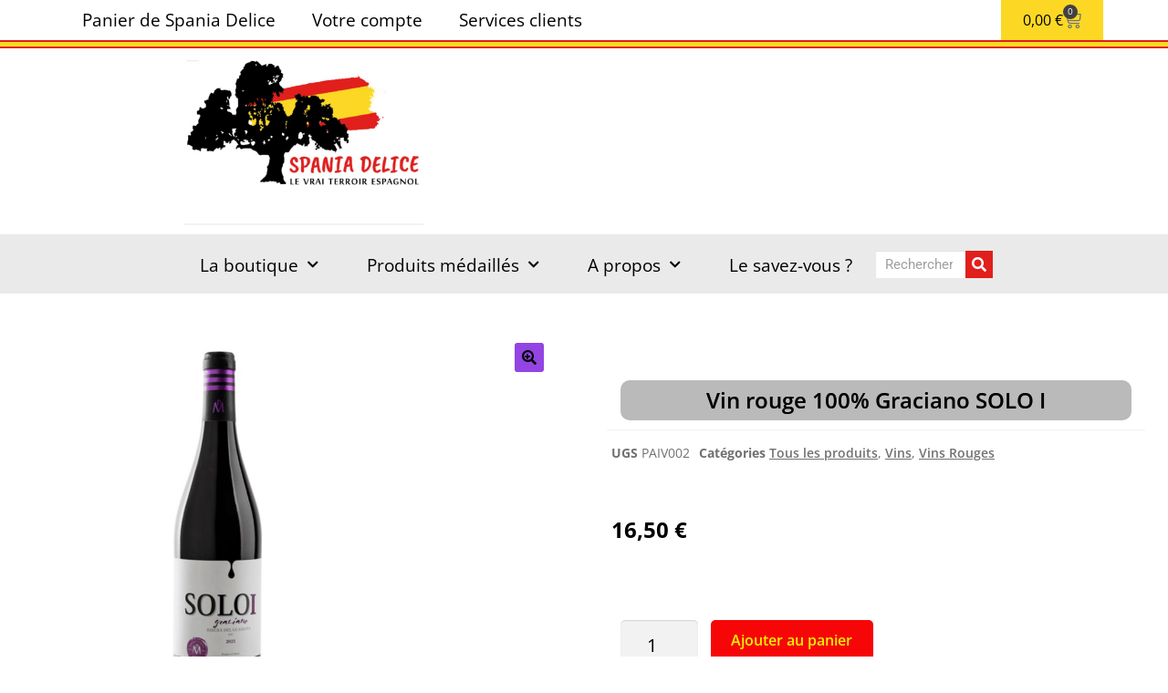

--- FILE ---
content_type: text/html; charset=UTF-8
request_url: https://www.spaniadelice.com/produit/vin-rouge-graciano-monocepage/
body_size: 32390
content:
<!DOCTYPE html>
<html lang="fr-FR">
<head>
	<meta charset="UTF-8">
	<meta name="viewport" content="width=device-width, initial-scale=1.0, viewport-fit=cover" />		<meta name='robots' content='index, follow, max-image-preview:large, max-snippet:-1, max-video-preview:-1' />

	<!-- This site is optimized with the Yoast SEO plugin v26.6 - https://yoast.com/wordpress/plugins/seo/ -->
	<title>Vin rouge 100% Graciano SOLO I - Spania Delice</title>
	<meta name="description" content="Ce vin rouge 100% Graciano SOLO I est un vin rond et très fruité en bouche. Arômes de fruits rouges, cerises noires, et notes balsamiques" />
	<link rel="canonical" href="https://www.spaniadelice.com/produit/vin-rouge-graciano-monocepage/" />
	<meta property="og:locale" content="fr_FR" />
	<meta property="og:type" content="article" />
	<meta property="og:title" content="Vin rouge 100% Graciano SOLO I - Spania Delice" />
	<meta property="og:description" content="Ce vin rouge 100% Graciano SOLO I est un vin rond et très fruité en bouche. Arômes de fruits rouges, cerises noires, et notes balsamiques" />
	<meta property="og:url" content="https://www.spaniadelice.com/produit/vin-rouge-graciano-monocepage/" />
	<meta property="og:site_name" content="Spania Delice" />
	<meta property="article:modified_time" content="2024-10-28T14:21:34+00:00" />
	<meta property="og:image" content="https://www.spaniadelice.com/wp-content/uploads/2020/11/Vin-rouge-Solo-I-Graciano-2021.png" />
	<meta property="og:image:width" content="1080" />
	<meta property="og:image:height" content="1080" />
	<meta property="og:image:type" content="image/png" />
	<meta name="twitter:card" content="summary_large_image" />
	<meta name="twitter:label1" content="Durée de lecture estimée" />
	<meta name="twitter:data1" content="3 minutes" />
	<script type="application/ld+json" class="yoast-schema-graph">{"@context":"https://schema.org","@graph":[{"@type":"WebPage","@id":"https://www.spaniadelice.com/produit/vin-rouge-graciano-monocepage/","url":"https://www.spaniadelice.com/produit/vin-rouge-graciano-monocepage/","name":"Vin rouge 100% Graciano SOLO I - Spania Delice","isPartOf":{"@id":"https://www.spaniadelice.com/#website"},"primaryImageOfPage":{"@id":"https://www.spaniadelice.com/produit/vin-rouge-graciano-monocepage/#primaryimage"},"image":{"@id":"https://www.spaniadelice.com/produit/vin-rouge-graciano-monocepage/#primaryimage"},"thumbnailUrl":"https://www.spaniadelice.com/wp-content/uploads/2020/11/Vin-rouge-Solo-I-Graciano-2021.png","datePublished":"2020-11-06T11:28:02+00:00","dateModified":"2024-10-28T14:21:34+00:00","description":"Ce vin rouge 100% Graciano SOLO I est un vin rond et très fruité en bouche. Arômes de fruits rouges, cerises noires, et notes balsamiques","breadcrumb":{"@id":"https://www.spaniadelice.com/produit/vin-rouge-graciano-monocepage/#breadcrumb"},"inLanguage":"fr-FR","potentialAction":[{"@type":"ReadAction","target":["https://www.spaniadelice.com/produit/vin-rouge-graciano-monocepage/"]}]},{"@type":"ImageObject","inLanguage":"fr-FR","@id":"https://www.spaniadelice.com/produit/vin-rouge-graciano-monocepage/#primaryimage","url":"https://www.spaniadelice.com/wp-content/uploads/2020/11/Vin-rouge-Solo-I-Graciano-2021.png","contentUrl":"https://www.spaniadelice.com/wp-content/uploads/2020/11/Vin-rouge-Solo-I-Graciano-2021.png","width":1080,"height":1080,"caption":"Vin rouge Solo I Graciano 2021"},{"@type":"BreadcrumbList","@id":"https://www.spaniadelice.com/produit/vin-rouge-graciano-monocepage/#breadcrumb","itemListElement":[{"@type":"ListItem","position":1,"name":"Accueil","item":"https://www.spaniadelice.com/"},{"@type":"ListItem","position":2,"name":"Boutique","item":"https://www.spaniadelice.com/boutique/"},{"@type":"ListItem","position":3,"name":"Vin rouge 100% Graciano SOLO I"}]},{"@type":"WebSite","@id":"https://www.spaniadelice.com/#website","url":"https://www.spaniadelice.com/","name":"Spania Delice","description":"Le Vrai Terroir Espagnol traditionnel","publisher":{"@id":"https://www.spaniadelice.com/#organization"},"potentialAction":[{"@type":"SearchAction","target":{"@type":"EntryPoint","urlTemplate":"https://www.spaniadelice.com/?s={search_term_string}"},"query-input":{"@type":"PropertyValueSpecification","valueRequired":true,"valueName":"search_term_string"}}],"inLanguage":"fr-FR"},{"@type":"Organization","@id":"https://www.spaniadelice.com/#organization","name":"Spania Delice","url":"https://www.spaniadelice.com/","logo":{"@type":"ImageObject","inLanguage":"fr-FR","@id":"https://www.spaniadelice.com/#/schema/logo/image/","url":"https://www.spaniadelice.com/wp-content/uploads/2019/11/cropped-Spania_delice_logo_Gd_Format.png","contentUrl":"https://www.spaniadelice.com/wp-content/uploads/2019/11/cropped-Spania_delice_logo_Gd_Format.png","width":631,"height":366,"caption":"Spania Delice"},"image":{"@id":"https://www.spaniadelice.com/#/schema/logo/image/"}}]}</script>
	<!-- / Yoast SEO plugin. -->


<link rel='dns-prefetch' href='//www.googletagmanager.com' />
<link rel='dns-prefetch' href='//fonts.googleapis.com' />
<link rel="alternate" type="application/rss+xml" title="Spania Delice &raquo; Flux" href="https://www.spaniadelice.com/feed/" />
<link rel="alternate" type="application/rss+xml" title="Spania Delice &raquo; Flux des commentaires" href="https://www.spaniadelice.com/comments/feed/" />
<link rel="alternate" title="oEmbed (JSON)" type="application/json+oembed" href="https://www.spaniadelice.com/wp-json/oembed/1.0/embed?url=https%3A%2F%2Fwww.spaniadelice.com%2Fproduit%2Fvin-rouge-graciano-monocepage%2F" />
<link rel="alternate" title="oEmbed (XML)" type="text/xml+oembed" href="https://www.spaniadelice.com/wp-json/oembed/1.0/embed?url=https%3A%2F%2Fwww.spaniadelice.com%2Fproduit%2Fvin-rouge-graciano-monocepage%2F&#038;format=xml" />
<style id='wp-img-auto-sizes-contain-inline-css'>
img:is([sizes=auto i],[sizes^="auto," i]){contain-intrinsic-size:3000px 1500px}
/*# sourceURL=wp-img-auto-sizes-contain-inline-css */
</style>
<style id='wp-emoji-styles-inline-css'>

	img.wp-smiley, img.emoji {
		display: inline !important;
		border: none !important;
		box-shadow: none !important;
		height: 1em !important;
		width: 1em !important;
		margin: 0 0.07em !important;
		vertical-align: -0.1em !important;
		background: none !important;
		padding: 0 !important;
	}
/*# sourceURL=wp-emoji-styles-inline-css */
</style>
<link rel='stylesheet' id='wp-block-library-css' href='https://www.spaniadelice.com/wp-includes/css/dist/block-library/style.min.css?ver=6.9' media='all' />
<style id='wp-block-library-theme-inline-css'>
.wp-block-audio :where(figcaption){color:#555;font-size:13px;text-align:center}.is-dark-theme .wp-block-audio :where(figcaption){color:#ffffffa6}.wp-block-audio{margin:0 0 1em}.wp-block-code{border:1px solid #ccc;border-radius:4px;font-family:Menlo,Consolas,monaco,monospace;padding:.8em 1em}.wp-block-embed :where(figcaption){color:#555;font-size:13px;text-align:center}.is-dark-theme .wp-block-embed :where(figcaption){color:#ffffffa6}.wp-block-embed{margin:0 0 1em}.blocks-gallery-caption{color:#555;font-size:13px;text-align:center}.is-dark-theme .blocks-gallery-caption{color:#ffffffa6}:root :where(.wp-block-image figcaption){color:#555;font-size:13px;text-align:center}.is-dark-theme :root :where(.wp-block-image figcaption){color:#ffffffa6}.wp-block-image{margin:0 0 1em}.wp-block-pullquote{border-bottom:4px solid;border-top:4px solid;color:currentColor;margin-bottom:1.75em}.wp-block-pullquote :where(cite),.wp-block-pullquote :where(footer),.wp-block-pullquote__citation{color:currentColor;font-size:.8125em;font-style:normal;text-transform:uppercase}.wp-block-quote{border-left:.25em solid;margin:0 0 1.75em;padding-left:1em}.wp-block-quote cite,.wp-block-quote footer{color:currentColor;font-size:.8125em;font-style:normal;position:relative}.wp-block-quote:where(.has-text-align-right){border-left:none;border-right:.25em solid;padding-left:0;padding-right:1em}.wp-block-quote:where(.has-text-align-center){border:none;padding-left:0}.wp-block-quote.is-large,.wp-block-quote.is-style-large,.wp-block-quote:where(.is-style-plain){border:none}.wp-block-search .wp-block-search__label{font-weight:700}.wp-block-search__button{border:1px solid #ccc;padding:.375em .625em}:where(.wp-block-group.has-background){padding:1.25em 2.375em}.wp-block-separator.has-css-opacity{opacity:.4}.wp-block-separator{border:none;border-bottom:2px solid;margin-left:auto;margin-right:auto}.wp-block-separator.has-alpha-channel-opacity{opacity:1}.wp-block-separator:not(.is-style-wide):not(.is-style-dots){width:100px}.wp-block-separator.has-background:not(.is-style-dots){border-bottom:none;height:1px}.wp-block-separator.has-background:not(.is-style-wide):not(.is-style-dots){height:2px}.wp-block-table{margin:0 0 1em}.wp-block-table td,.wp-block-table th{word-break:normal}.wp-block-table :where(figcaption){color:#555;font-size:13px;text-align:center}.is-dark-theme .wp-block-table :where(figcaption){color:#ffffffa6}.wp-block-video :where(figcaption){color:#555;font-size:13px;text-align:center}.is-dark-theme .wp-block-video :where(figcaption){color:#ffffffa6}.wp-block-video{margin:0 0 1em}:root :where(.wp-block-template-part.has-background){margin-bottom:0;margin-top:0;padding:1.25em 2.375em}
/*# sourceURL=/wp-includes/css/dist/block-library/theme.min.css */
</style>
<style id='classic-theme-styles-inline-css'>
/*! This file is auto-generated */
.wp-block-button__link{color:#fff;background-color:#32373c;border-radius:9999px;box-shadow:none;text-decoration:none;padding:calc(.667em + 2px) calc(1.333em + 2px);font-size:1.125em}.wp-block-file__button{background:#32373c;color:#fff;text-decoration:none}
/*# sourceURL=/wp-includes/css/classic-themes.min.css */
</style>
<link rel='stylesheet' id='storefront-gutenberg-blocks-css' href='https://www.spaniadelice.com/wp-content/themes/storefront/assets/css/base/gutenberg-blocks.css?ver=4.6.2' media='all' />
<style id='storefront-gutenberg-blocks-inline-css'>

				.wp-block-button__link:not(.has-text-color) {
					color: #000000;
				}

				.wp-block-button__link:not(.has-text-color):hover,
				.wp-block-button__link:not(.has-text-color):focus,
				.wp-block-button__link:not(.has-text-color):active {
					color: #000000;
				}

				.wp-block-button__link:not(.has-background) {
					background-color: #9344e2;
				}

				.wp-block-button__link:not(.has-background):hover,
				.wp-block-button__link:not(.has-background):focus,
				.wp-block-button__link:not(.has-background):active {
					border-color: #7a2bc9;
					background-color: #7a2bc9;
				}

				.wc-block-grid__products .wc-block-grid__product .wp-block-button__link {
					background-color: #9344e2;
					border-color: #9344e2;
					color: #000000;
				}

				.wp-block-quote footer,
				.wp-block-quote cite,
				.wp-block-quote__citation {
					color: #6d6d6d;
				}

				.wp-block-pullquote cite,
				.wp-block-pullquote footer,
				.wp-block-pullquote__citation {
					color: #6d6d6d;
				}

				.wp-block-image figcaption {
					color: #6d6d6d;
				}

				.wp-block-separator.is-style-dots::before {
					color: #333333;
				}

				.wp-block-file a.wp-block-file__button {
					color: #000000;
					background-color: #9344e2;
					border-color: #9344e2;
				}

				.wp-block-file a.wp-block-file__button:hover,
				.wp-block-file a.wp-block-file__button:focus,
				.wp-block-file a.wp-block-file__button:active {
					color: #000000;
					background-color: #7a2bc9;
				}

				.wp-block-code,
				.wp-block-preformatted pre {
					color: #6d6d6d;
				}

				.wp-block-table:not( .has-background ):not( .is-style-stripes ) tbody tr:nth-child(2n) td {
					background-color: #fdfdfd;
				}

				.wp-block-cover .wp-block-cover__inner-container h1:not(.has-text-color),
				.wp-block-cover .wp-block-cover__inner-container h2:not(.has-text-color),
				.wp-block-cover .wp-block-cover__inner-container h3:not(.has-text-color),
				.wp-block-cover .wp-block-cover__inner-container h4:not(.has-text-color),
				.wp-block-cover .wp-block-cover__inner-container h5:not(.has-text-color),
				.wp-block-cover .wp-block-cover__inner-container h6:not(.has-text-color) {
					color: #000000;
				}

				div.wc-block-components-price-slider__range-input-progress,
				.rtl .wc-block-components-price-slider__range-input-progress {
					--range-color: #7f54b3;
				}

				/* Target only IE11 */
				@media all and (-ms-high-contrast: none), (-ms-high-contrast: active) {
					.wc-block-components-price-slider__range-input-progress {
						background: #7f54b3;
					}
				}

				.wc-block-components-button:not(.is-link) {
					background-color: #ea8148;
					color: #000000;
				}

				.wc-block-components-button:not(.is-link):hover,
				.wc-block-components-button:not(.is-link):focus,
				.wc-block-components-button:not(.is-link):active {
					background-color: #d1682f;
					color: #000000;
				}

				.wc-block-components-button:not(.is-link):disabled {
					background-color: #ea8148;
					color: #000000;
				}

				.wc-block-cart__submit-container {
					background-color: #ffffff;
				}

				.wc-block-cart__submit-container::before {
					color: rgba(220,220,220,0.5);
				}

				.wc-block-components-order-summary-item__quantity {
					background-color: #ffffff;
					border-color: #6d6d6d;
					box-shadow: 0 0 0 2px #ffffff;
					color: #6d6d6d;
				}
			
/*# sourceURL=storefront-gutenberg-blocks-inline-css */
</style>
<style id='global-styles-inline-css'>
:root{--wp--preset--aspect-ratio--square: 1;--wp--preset--aspect-ratio--4-3: 4/3;--wp--preset--aspect-ratio--3-4: 3/4;--wp--preset--aspect-ratio--3-2: 3/2;--wp--preset--aspect-ratio--2-3: 2/3;--wp--preset--aspect-ratio--16-9: 16/9;--wp--preset--aspect-ratio--9-16: 9/16;--wp--preset--color--black: #000000;--wp--preset--color--cyan-bluish-gray: #abb8c3;--wp--preset--color--white: #ffffff;--wp--preset--color--pale-pink: #f78da7;--wp--preset--color--vivid-red: #cf2e2e;--wp--preset--color--luminous-vivid-orange: #ff6900;--wp--preset--color--luminous-vivid-amber: #fcb900;--wp--preset--color--light-green-cyan: #7bdcb5;--wp--preset--color--vivid-green-cyan: #00d084;--wp--preset--color--pale-cyan-blue: #8ed1fc;--wp--preset--color--vivid-cyan-blue: #0693e3;--wp--preset--color--vivid-purple: #9b51e0;--wp--preset--gradient--vivid-cyan-blue-to-vivid-purple: linear-gradient(135deg,rgb(6,147,227) 0%,rgb(155,81,224) 100%);--wp--preset--gradient--light-green-cyan-to-vivid-green-cyan: linear-gradient(135deg,rgb(122,220,180) 0%,rgb(0,208,130) 100%);--wp--preset--gradient--luminous-vivid-amber-to-luminous-vivid-orange: linear-gradient(135deg,rgb(252,185,0) 0%,rgb(255,105,0) 100%);--wp--preset--gradient--luminous-vivid-orange-to-vivid-red: linear-gradient(135deg,rgb(255,105,0) 0%,rgb(207,46,46) 100%);--wp--preset--gradient--very-light-gray-to-cyan-bluish-gray: linear-gradient(135deg,rgb(238,238,238) 0%,rgb(169,184,195) 100%);--wp--preset--gradient--cool-to-warm-spectrum: linear-gradient(135deg,rgb(74,234,220) 0%,rgb(151,120,209) 20%,rgb(207,42,186) 40%,rgb(238,44,130) 60%,rgb(251,105,98) 80%,rgb(254,248,76) 100%);--wp--preset--gradient--blush-light-purple: linear-gradient(135deg,rgb(255,206,236) 0%,rgb(152,150,240) 100%);--wp--preset--gradient--blush-bordeaux: linear-gradient(135deg,rgb(254,205,165) 0%,rgb(254,45,45) 50%,rgb(107,0,62) 100%);--wp--preset--gradient--luminous-dusk: linear-gradient(135deg,rgb(255,203,112) 0%,rgb(199,81,192) 50%,rgb(65,88,208) 100%);--wp--preset--gradient--pale-ocean: linear-gradient(135deg,rgb(255,245,203) 0%,rgb(182,227,212) 50%,rgb(51,167,181) 100%);--wp--preset--gradient--electric-grass: linear-gradient(135deg,rgb(202,248,128) 0%,rgb(113,206,126) 100%);--wp--preset--gradient--midnight: linear-gradient(135deg,rgb(2,3,129) 0%,rgb(40,116,252) 100%);--wp--preset--font-size--small: 14px;--wp--preset--font-size--medium: 23px;--wp--preset--font-size--large: 26px;--wp--preset--font-size--x-large: 42px;--wp--preset--font-size--normal: 16px;--wp--preset--font-size--huge: 37px;--wp--preset--spacing--20: 0.44rem;--wp--preset--spacing--30: 0.67rem;--wp--preset--spacing--40: 1rem;--wp--preset--spacing--50: 1.5rem;--wp--preset--spacing--60: 2.25rem;--wp--preset--spacing--70: 3.38rem;--wp--preset--spacing--80: 5.06rem;--wp--preset--shadow--natural: 6px 6px 9px rgba(0, 0, 0, 0.2);--wp--preset--shadow--deep: 12px 12px 50px rgba(0, 0, 0, 0.4);--wp--preset--shadow--sharp: 6px 6px 0px rgba(0, 0, 0, 0.2);--wp--preset--shadow--outlined: 6px 6px 0px -3px rgb(255, 255, 255), 6px 6px rgb(0, 0, 0);--wp--preset--shadow--crisp: 6px 6px 0px rgb(0, 0, 0);}:root :where(.is-layout-flow) > :first-child{margin-block-start: 0;}:root :where(.is-layout-flow) > :last-child{margin-block-end: 0;}:root :where(.is-layout-flow) > *{margin-block-start: 24px;margin-block-end: 0;}:root :where(.is-layout-constrained) > :first-child{margin-block-start: 0;}:root :where(.is-layout-constrained) > :last-child{margin-block-end: 0;}:root :where(.is-layout-constrained) > *{margin-block-start: 24px;margin-block-end: 0;}:root :where(.is-layout-flex){gap: 24px;}:root :where(.is-layout-grid){gap: 24px;}body .is-layout-flex{display: flex;}.is-layout-flex{flex-wrap: wrap;align-items: center;}.is-layout-flex > :is(*, div){margin: 0;}body .is-layout-grid{display: grid;}.is-layout-grid > :is(*, div){margin: 0;}.has-black-color{color: var(--wp--preset--color--black) !important;}.has-cyan-bluish-gray-color{color: var(--wp--preset--color--cyan-bluish-gray) !important;}.has-white-color{color: var(--wp--preset--color--white) !important;}.has-pale-pink-color{color: var(--wp--preset--color--pale-pink) !important;}.has-vivid-red-color{color: var(--wp--preset--color--vivid-red) !important;}.has-luminous-vivid-orange-color{color: var(--wp--preset--color--luminous-vivid-orange) !important;}.has-luminous-vivid-amber-color{color: var(--wp--preset--color--luminous-vivid-amber) !important;}.has-light-green-cyan-color{color: var(--wp--preset--color--light-green-cyan) !important;}.has-vivid-green-cyan-color{color: var(--wp--preset--color--vivid-green-cyan) !important;}.has-pale-cyan-blue-color{color: var(--wp--preset--color--pale-cyan-blue) !important;}.has-vivid-cyan-blue-color{color: var(--wp--preset--color--vivid-cyan-blue) !important;}.has-vivid-purple-color{color: var(--wp--preset--color--vivid-purple) !important;}.has-black-background-color{background-color: var(--wp--preset--color--black) !important;}.has-cyan-bluish-gray-background-color{background-color: var(--wp--preset--color--cyan-bluish-gray) !important;}.has-white-background-color{background-color: var(--wp--preset--color--white) !important;}.has-pale-pink-background-color{background-color: var(--wp--preset--color--pale-pink) !important;}.has-vivid-red-background-color{background-color: var(--wp--preset--color--vivid-red) !important;}.has-luminous-vivid-orange-background-color{background-color: var(--wp--preset--color--luminous-vivid-orange) !important;}.has-luminous-vivid-amber-background-color{background-color: var(--wp--preset--color--luminous-vivid-amber) !important;}.has-light-green-cyan-background-color{background-color: var(--wp--preset--color--light-green-cyan) !important;}.has-vivid-green-cyan-background-color{background-color: var(--wp--preset--color--vivid-green-cyan) !important;}.has-pale-cyan-blue-background-color{background-color: var(--wp--preset--color--pale-cyan-blue) !important;}.has-vivid-cyan-blue-background-color{background-color: var(--wp--preset--color--vivid-cyan-blue) !important;}.has-vivid-purple-background-color{background-color: var(--wp--preset--color--vivid-purple) !important;}.has-black-border-color{border-color: var(--wp--preset--color--black) !important;}.has-cyan-bluish-gray-border-color{border-color: var(--wp--preset--color--cyan-bluish-gray) !important;}.has-white-border-color{border-color: var(--wp--preset--color--white) !important;}.has-pale-pink-border-color{border-color: var(--wp--preset--color--pale-pink) !important;}.has-vivid-red-border-color{border-color: var(--wp--preset--color--vivid-red) !important;}.has-luminous-vivid-orange-border-color{border-color: var(--wp--preset--color--luminous-vivid-orange) !important;}.has-luminous-vivid-amber-border-color{border-color: var(--wp--preset--color--luminous-vivid-amber) !important;}.has-light-green-cyan-border-color{border-color: var(--wp--preset--color--light-green-cyan) !important;}.has-vivid-green-cyan-border-color{border-color: var(--wp--preset--color--vivid-green-cyan) !important;}.has-pale-cyan-blue-border-color{border-color: var(--wp--preset--color--pale-cyan-blue) !important;}.has-vivid-cyan-blue-border-color{border-color: var(--wp--preset--color--vivid-cyan-blue) !important;}.has-vivid-purple-border-color{border-color: var(--wp--preset--color--vivid-purple) !important;}.has-vivid-cyan-blue-to-vivid-purple-gradient-background{background: var(--wp--preset--gradient--vivid-cyan-blue-to-vivid-purple) !important;}.has-light-green-cyan-to-vivid-green-cyan-gradient-background{background: var(--wp--preset--gradient--light-green-cyan-to-vivid-green-cyan) !important;}.has-luminous-vivid-amber-to-luminous-vivid-orange-gradient-background{background: var(--wp--preset--gradient--luminous-vivid-amber-to-luminous-vivid-orange) !important;}.has-luminous-vivid-orange-to-vivid-red-gradient-background{background: var(--wp--preset--gradient--luminous-vivid-orange-to-vivid-red) !important;}.has-very-light-gray-to-cyan-bluish-gray-gradient-background{background: var(--wp--preset--gradient--very-light-gray-to-cyan-bluish-gray) !important;}.has-cool-to-warm-spectrum-gradient-background{background: var(--wp--preset--gradient--cool-to-warm-spectrum) !important;}.has-blush-light-purple-gradient-background{background: var(--wp--preset--gradient--blush-light-purple) !important;}.has-blush-bordeaux-gradient-background{background: var(--wp--preset--gradient--blush-bordeaux) !important;}.has-luminous-dusk-gradient-background{background: var(--wp--preset--gradient--luminous-dusk) !important;}.has-pale-ocean-gradient-background{background: var(--wp--preset--gradient--pale-ocean) !important;}.has-electric-grass-gradient-background{background: var(--wp--preset--gradient--electric-grass) !important;}.has-midnight-gradient-background{background: var(--wp--preset--gradient--midnight) !important;}.has-small-font-size{font-size: var(--wp--preset--font-size--small) !important;}.has-medium-font-size{font-size: var(--wp--preset--font-size--medium) !important;}.has-large-font-size{font-size: var(--wp--preset--font-size--large) !important;}.has-x-large-font-size{font-size: var(--wp--preset--font-size--x-large) !important;}
:root :where(.wp-block-pullquote){font-size: 1.5em;line-height: 1.6;}
/*# sourceURL=global-styles-inline-css */
</style>
<link rel='stylesheet' id='photoswipe-css' href='https://www.spaniadelice.com/wp-content/plugins/woocommerce/assets/css/photoswipe/photoswipe.min.css?ver=10.4.2' media='all' />
<link rel='stylesheet' id='photoswipe-default-skin-css' href='https://www.spaniadelice.com/wp-content/plugins/woocommerce/assets/css/photoswipe/default-skin/default-skin.min.css?ver=10.4.2' media='all' />
<style id='woocommerce-inline-inline-css'>
.woocommerce form .form-row .required { visibility: visible; }
/*# sourceURL=woocommerce-inline-inline-css */
</style>
<link rel='stylesheet' id='storefront-style-css' href='https://www.spaniadelice.com/wp-content/themes/storefront/style.css?ver=4.6.2' media='all' />
<style id='storefront-style-inline-css'>

			.main-navigation ul li a,
			.site-title a,
			ul.menu li a,
			.site-branding h1 a,
			button.menu-toggle,
			button.menu-toggle:hover,
			.handheld-navigation .dropdown-toggle {
				color: #2d2d2d;
			}

			button.menu-toggle,
			button.menu-toggle:hover {
				border-color: #2d2d2d;
			}

			.main-navigation ul li a:hover,
			.main-navigation ul li:hover > a,
			.site-title a:hover,
			.site-header ul.menu li.current-menu-item > a {
				color: #6e6e6e;
			}

			table:not( .has-background ) th {
				background-color: #f8f8f8;
			}

			table:not( .has-background ) tbody td {
				background-color: #fdfdfd;
			}

			table:not( .has-background ) tbody tr:nth-child(2n) td,
			fieldset,
			fieldset legend {
				background-color: #fbfbfb;
			}

			.site-header,
			.secondary-navigation ul ul,
			.main-navigation ul.menu > li.menu-item-has-children:after,
			.secondary-navigation ul.menu ul,
			.storefront-handheld-footer-bar,
			.storefront-handheld-footer-bar ul li > a,
			.storefront-handheld-footer-bar ul li.search .site-search,
			button.menu-toggle,
			button.menu-toggle:hover {
				background-color: #ffffff;
			}

			p.site-description,
			.site-header,
			.storefront-handheld-footer-bar {
				color: #000000;
			}

			button.menu-toggle:after,
			button.menu-toggle:before,
			button.menu-toggle span:before {
				background-color: #2d2d2d;
			}

			h1, h2, h3, h4, h5, h6, .wc-block-grid__product-title {
				color: #333333;
			}

			.widget h1 {
				border-bottom-color: #333333;
			}

			body,
			.secondary-navigation a {
				color: #6d6d6d;
			}

			.widget-area .widget a,
			.hentry .entry-header .posted-on a,
			.hentry .entry-header .post-author a,
			.hentry .entry-header .post-comments a,
			.hentry .entry-header .byline a {
				color: #727272;
			}

			a {
				color: #7f54b3;
			}

			a:focus,
			button:focus,
			.button.alt:focus,
			input:focus,
			textarea:focus,
			input[type="button"]:focus,
			input[type="reset"]:focus,
			input[type="submit"]:focus,
			input[type="email"]:focus,
			input[type="tel"]:focus,
			input[type="url"]:focus,
			input[type="password"]:focus,
			input[type="search"]:focus {
				outline-color: #7f54b3;
			}

			button, input[type="button"], input[type="reset"], input[type="submit"], .button, .widget a.button {
				background-color: #9344e2;
				border-color: #9344e2;
				color: #000000;
			}

			button:hover, input[type="button"]:hover, input[type="reset"]:hover, input[type="submit"]:hover, .button:hover, .widget a.button:hover {
				background-color: #7a2bc9;
				border-color: #7a2bc9;
				color: #000000;
			}

			button.alt, input[type="button"].alt, input[type="reset"].alt, input[type="submit"].alt, .button.alt, .widget-area .widget a.button.alt {
				background-color: #ea8148;
				border-color: #ea8148;
				color: #000000;
			}

			button.alt:hover, input[type="button"].alt:hover, input[type="reset"].alt:hover, input[type="submit"].alt:hover, .button.alt:hover, .widget-area .widget a.button.alt:hover {
				background-color: #d1682f;
				border-color: #d1682f;
				color: #000000;
			}

			.pagination .page-numbers li .page-numbers.current {
				background-color: #e6e6e6;
				color: #636363;
			}

			#comments .comment-list .comment-content .comment-text {
				background-color: #f8f8f8;
			}

			.site-footer {
				background-color: #f0f0f0;
				color: #6d6d6d;
			}

			.site-footer a:not(.button):not(.components-button) {
				color: #333333;
			}

			.site-footer .storefront-handheld-footer-bar a:not(.button):not(.components-button) {
				color: #2d2d2d;
			}

			.site-footer h1, .site-footer h2, .site-footer h3, .site-footer h4, .site-footer h5, .site-footer h6, .site-footer .widget .widget-title, .site-footer .widget .widgettitle {
				color: #333333;
			}

			.page-template-template-homepage.has-post-thumbnail .type-page.has-post-thumbnail .entry-title {
				color: #000000;
			}

			.page-template-template-homepage.has-post-thumbnail .type-page.has-post-thumbnail .entry-content {
				color: #000000;
			}

			@media screen and ( min-width: 768px ) {
				.secondary-navigation ul.menu a:hover {
					color: #191919;
				}

				.secondary-navigation ul.menu a {
					color: #000000;
				}

				.main-navigation ul.menu ul.sub-menu,
				.main-navigation ul.nav-menu ul.children {
					background-color: #f0f0f0;
				}

				.site-header {
					border-bottom-color: #f0f0f0;
				}
			}
/*# sourceURL=storefront-style-inline-css */
</style>
<link rel='stylesheet' id='storefront-icons-css' href='https://www.spaniadelice.com/wp-content/themes/storefront/assets/css/base/icons.css?ver=4.6.2' media='all' />
<link rel='stylesheet' id='storefront-fonts-css' href='https://fonts.googleapis.com/css?family=Source+Sans+Pro%3A400%2C300%2C300italic%2C400italic%2C600%2C700%2C900&#038;subset=latin%2Clatin-ext&#038;ver=4.6.2' media='all' />
<link rel='stylesheet' id='elementor-frontend-css' href='https://www.spaniadelice.com/wp-content/plugins/elementor/assets/css/frontend.min.css?ver=3.33.4' media='all' />
<link rel='stylesheet' id='widget-nav-menu-css' href='https://www.spaniadelice.com/wp-content/plugins/elementor-pro/assets/css/widget-nav-menu.min.css?ver=3.33.2' media='all' />
<link rel='stylesheet' id='widget-woocommerce-menu-cart-css' href='https://www.spaniadelice.com/wp-content/plugins/elementor-pro/assets/css/widget-woocommerce-menu-cart.min.css?ver=3.33.2' media='all' />
<link rel='stylesheet' id='widget-spacer-css' href='https://www.spaniadelice.com/wp-content/plugins/elementor/assets/css/widget-spacer.min.css?ver=3.33.4' media='all' />
<link rel='stylesheet' id='widget-image-css' href='https://www.spaniadelice.com/wp-content/plugins/elementor/assets/css/widget-image.min.css?ver=3.33.4' media='all' />
<link rel='stylesheet' id='widget-search-form-css' href='https://www.spaniadelice.com/wp-content/plugins/elementor-pro/assets/css/widget-search-form.min.css?ver=3.33.2' media='all' />
<link rel='stylesheet' id='elementor-icons-shared-0-css' href='https://www.spaniadelice.com/wp-content/plugins/elementor/assets/lib/font-awesome/css/fontawesome.min.css?ver=5.15.3' media='all' />
<link rel='stylesheet' id='elementor-icons-fa-solid-css' href='https://www.spaniadelice.com/wp-content/plugins/elementor/assets/lib/font-awesome/css/solid.min.css?ver=5.15.3' media='all' />
<link rel='stylesheet' id='widget-social-icons-css' href='https://www.spaniadelice.com/wp-content/plugins/elementor/assets/css/widget-social-icons.min.css?ver=3.33.4' media='all' />
<link rel='stylesheet' id='e-apple-webkit-css' href='https://www.spaniadelice.com/wp-content/plugins/elementor/assets/css/conditionals/apple-webkit.min.css?ver=3.33.4' media='all' />
<link rel='stylesheet' id='widget-woocommerce-product-images-css' href='https://www.spaniadelice.com/wp-content/plugins/elementor-pro/assets/css/widget-woocommerce-product-images.min.css?ver=3.33.2' media='all' />
<link rel='stylesheet' id='widget-heading-css' href='https://www.spaniadelice.com/wp-content/plugins/elementor/assets/css/widget-heading.min.css?ver=3.33.4' media='all' />
<link rel='stylesheet' id='widget-woocommerce-product-meta-css' href='https://www.spaniadelice.com/wp-content/plugins/elementor-pro/assets/css/widget-woocommerce-product-meta.min.css?ver=3.33.2' media='all' />
<link rel='stylesheet' id='widget-woocommerce-product-price-css' href='https://www.spaniadelice.com/wp-content/plugins/elementor-pro/assets/css/widget-woocommerce-product-price.min.css?ver=3.33.2' media='all' />
<link rel='stylesheet' id='widget-woocommerce-product-rating-css' href='https://www.spaniadelice.com/wp-content/plugins/elementor-pro/assets/css/widget-woocommerce-product-rating.min.css?ver=3.33.2' media='all' />
<link rel='stylesheet' id='widget-woocommerce-product-add-to-cart-css' href='https://www.spaniadelice.com/wp-content/plugins/elementor-pro/assets/css/widget-woocommerce-product-add-to-cart.min.css?ver=3.33.2' media='all' />
<link rel='stylesheet' id='widget-woocommerce-product-data-tabs-css' href='https://www.spaniadelice.com/wp-content/plugins/elementor-pro/assets/css/widget-woocommerce-product-data-tabs.min.css?ver=3.33.2' media='all' />
<link rel='stylesheet' id='widget-woocommerce-products-css' href='https://www.spaniadelice.com/wp-content/plugins/elementor-pro/assets/css/widget-woocommerce-products.min.css?ver=3.33.2' media='all' />
<link rel='stylesheet' id='elementor-icons-css' href='https://www.spaniadelice.com/wp-content/plugins/elementor/assets/lib/eicons/css/elementor-icons.min.css?ver=5.44.0' media='all' />
<link rel='stylesheet' id='elementor-post-598-css' href='https://www.spaniadelice.com/wp-content/uploads/elementor/css/post-598.css?ver=1765918161' media='all' />
<link rel='stylesheet' id='elementor-post-2691-css' href='https://www.spaniadelice.com/wp-content/uploads/elementor/css/post-2691.css?ver=1765918162' media='all' />
<link rel='stylesheet' id='elementor-post-2838-css' href='https://www.spaniadelice.com/wp-content/uploads/elementor/css/post-2838.css?ver=1765918162' media='all' />
<link rel='stylesheet' id='elementor-post-3030-css' href='https://www.spaniadelice.com/wp-content/uploads/elementor/css/post-3030.css?ver=1765918749' media='all' />
<link rel='stylesheet' id='my_flying_box-frontend-css' href='https://www.spaniadelice.com/wp-content/plugins/my-flying-box/assets/css/frontend.css?ver=0.10' media='all' />
<link rel='stylesheet' id='wc_stripe_express_checkout_style-css' href='https://www.spaniadelice.com/wp-content/plugins/woocommerce-gateway-stripe/build/express-checkout.css?ver=f49792bd42ded7e3e1cb' media='all' />
<link rel='stylesheet' id='storefront-woocommerce-style-css' href='https://www.spaniadelice.com/wp-content/themes/storefront/assets/css/woocommerce/woocommerce.css?ver=4.6.2' media='all' />
<style id='storefront-woocommerce-style-inline-css'>
@font-face {
				font-family: star;
				src: url(https://www.spaniadelice.com/wp-content/plugins/woocommerce/assets/fonts/star.eot);
				src:
					url(https://www.spaniadelice.com/wp-content/plugins/woocommerce/assets/fonts/star.eot?#iefix) format("embedded-opentype"),
					url(https://www.spaniadelice.com/wp-content/plugins/woocommerce/assets/fonts/star.woff) format("woff"),
					url(https://www.spaniadelice.com/wp-content/plugins/woocommerce/assets/fonts/star.ttf) format("truetype"),
					url(https://www.spaniadelice.com/wp-content/plugins/woocommerce/assets/fonts/star.svg#star) format("svg");
				font-weight: 400;
				font-style: normal;
			}
			@font-face {
				font-family: WooCommerce;
				src: url(https://www.spaniadelice.com/wp-content/plugins/woocommerce/assets/fonts/WooCommerce.eot);
				src:
					url(https://www.spaniadelice.com/wp-content/plugins/woocommerce/assets/fonts/WooCommerce.eot?#iefix) format("embedded-opentype"),
					url(https://www.spaniadelice.com/wp-content/plugins/woocommerce/assets/fonts/WooCommerce.woff) format("woff"),
					url(https://www.spaniadelice.com/wp-content/plugins/woocommerce/assets/fonts/WooCommerce.ttf) format("truetype"),
					url(https://www.spaniadelice.com/wp-content/plugins/woocommerce/assets/fonts/WooCommerce.svg#WooCommerce) format("svg");
				font-weight: 400;
				font-style: normal;
			}

			a.cart-contents,
			.site-header-cart .widget_shopping_cart a {
				color: #2d2d2d;
			}

			a.cart-contents:hover,
			.site-header-cart .widget_shopping_cart a:hover,
			.site-header-cart:hover > li > a {
				color: #6e6e6e;
			}

			table.cart td.product-remove,
			table.cart td.actions {
				border-top-color: #ffffff;
			}

			.storefront-handheld-footer-bar ul li.cart .count {
				background-color: #2d2d2d;
				color: #ffffff;
				border-color: #ffffff;
			}

			.woocommerce-tabs ul.tabs li.active a,
			ul.products li.product .price,
			.onsale,
			.wc-block-grid__product-onsale,
			.widget_search form:before,
			.widget_product_search form:before {
				color: #6d6d6d;
			}

			.woocommerce-breadcrumb a,
			a.woocommerce-review-link,
			.product_meta a {
				color: #727272;
			}

			.wc-block-grid__product-onsale,
			.onsale {
				border-color: #6d6d6d;
			}

			.star-rating span:before,
			.quantity .plus, .quantity .minus,
			p.stars a:hover:after,
			p.stars a:after,
			.star-rating span:before,
			#payment .payment_methods li input[type=radio]:first-child:checked+label:before {
				color: #7f54b3;
			}

			.widget_price_filter .ui-slider .ui-slider-range,
			.widget_price_filter .ui-slider .ui-slider-handle {
				background-color: #7f54b3;
			}

			.order_details {
				background-color: #f8f8f8;
			}

			.order_details > li {
				border-bottom: 1px dotted #e3e3e3;
			}

			.order_details:before,
			.order_details:after {
				background: -webkit-linear-gradient(transparent 0,transparent 0),-webkit-linear-gradient(135deg,#f8f8f8 33.33%,transparent 33.33%),-webkit-linear-gradient(45deg,#f8f8f8 33.33%,transparent 33.33%)
			}

			#order_review {
				background-color: #ffffff;
			}

			#payment .payment_methods > li .payment_box,
			#payment .place-order {
				background-color: #fafafa;
			}

			#payment .payment_methods > li:not(.woocommerce-notice) {
				background-color: #f5f5f5;
			}

			#payment .payment_methods > li:not(.woocommerce-notice):hover {
				background-color: #f0f0f0;
			}

			.woocommerce-pagination .page-numbers li .page-numbers.current {
				background-color: #e6e6e6;
				color: #636363;
			}

			.wc-block-grid__product-onsale,
			.onsale,
			.woocommerce-pagination .page-numbers li .page-numbers:not(.current) {
				color: #6d6d6d;
			}

			p.stars a:before,
			p.stars a:hover~a:before,
			p.stars.selected a.active~a:before {
				color: #6d6d6d;
			}

			p.stars.selected a.active:before,
			p.stars:hover a:before,
			p.stars.selected a:not(.active):before,
			p.stars.selected a.active:before {
				color: #7f54b3;
			}

			.single-product div.product .woocommerce-product-gallery .woocommerce-product-gallery__trigger {
				background-color: #9344e2;
				color: #000000;
			}

			.single-product div.product .woocommerce-product-gallery .woocommerce-product-gallery__trigger:hover {
				background-color: #7a2bc9;
				border-color: #7a2bc9;
				color: #000000;
			}

			.button.added_to_cart:focus,
			.button.wc-forward:focus {
				outline-color: #7f54b3;
			}

			.added_to_cart,
			.site-header-cart .widget_shopping_cart a.button,
			.wc-block-grid__products .wc-block-grid__product .wp-block-button__link {
				background-color: #9344e2;
				border-color: #9344e2;
				color: #000000;
			}

			.added_to_cart:hover,
			.site-header-cart .widget_shopping_cart a.button:hover,
			.wc-block-grid__products .wc-block-grid__product .wp-block-button__link:hover {
				background-color: #7a2bc9;
				border-color: #7a2bc9;
				color: #000000;
			}

			.added_to_cart.alt, .added_to_cart, .widget a.button.checkout {
				background-color: #ea8148;
				border-color: #ea8148;
				color: #000000;
			}

			.added_to_cart.alt:hover, .added_to_cart:hover, .widget a.button.checkout:hover {
				background-color: #d1682f;
				border-color: #d1682f;
				color: #000000;
			}

			.button.loading {
				color: #9344e2;
			}

			.button.loading:hover {
				background-color: #9344e2;
			}

			.button.loading:after {
				color: #000000;
			}

			@media screen and ( min-width: 768px ) {
				.site-header-cart .widget_shopping_cart,
				.site-header .product_list_widget li .quantity {
					color: #000000;
				}

				.site-header-cart .widget_shopping_cart .buttons,
				.site-header-cart .widget_shopping_cart .total {
					background-color: #f5f5f5;
				}

				.site-header-cart .widget_shopping_cart {
					background-color: #f0f0f0;
				}
			}
				.storefront-product-pagination a {
					color: #6d6d6d;
					background-color: #ffffff;
				}
				.storefront-sticky-add-to-cart {
					color: #6d6d6d;
					background-color: #ffffff;
				}

				.storefront-sticky-add-to-cart a:not(.button) {
					color: #2d2d2d;
				}
/*# sourceURL=storefront-woocommerce-style-inline-css */
</style>
<link rel='stylesheet' id='storefront-woocommerce-brands-style-css' href='https://www.spaniadelice.com/wp-content/themes/storefront/assets/css/woocommerce/extensions/brands.css?ver=4.6.2' media='all' />
<link rel='stylesheet' id='elementor-gf-local-roboto-css' href='https://www.spaniadelice.com/wp-content/uploads/elementor/google-fonts/css/roboto.css?ver=1743028894' media='all' />
<link rel='stylesheet' id='elementor-gf-local-robotoslab-css' href='https://www.spaniadelice.com/wp-content/uploads/elementor/google-fonts/css/robotoslab.css?ver=1743028898' media='all' />
<link rel='stylesheet' id='elementor-gf-local-opensans-css' href='https://www.spaniadelice.com/wp-content/uploads/elementor/google-fonts/css/opensans.css?ver=1743028907' media='all' />
<link rel='stylesheet' id='elementor-icons-fa-brands-css' href='https://www.spaniadelice.com/wp-content/plugins/elementor/assets/lib/font-awesome/css/brands.min.css?ver=5.15.3' media='all' />
<script id="woocommerce-google-analytics-integration-gtag-js-after">
/* Google Analytics for WooCommerce (gtag.js) */
					window.dataLayer = window.dataLayer || [];
					function gtag(){dataLayer.push(arguments);}
					// Set up default consent state.
					for ( const mode of [{"analytics_storage":"denied","ad_storage":"denied","ad_user_data":"denied","ad_personalization":"denied","region":["AT","BE","BG","HR","CY","CZ","DK","EE","FI","FR","DE","GR","HU","IS","IE","IT","LV","LI","LT","LU","MT","NL","NO","PL","PT","RO","SK","SI","ES","SE","GB","CH"]}] || [] ) {
						gtag( "consent", "default", { "wait_for_update": 500, ...mode } );
					}
					gtag("js", new Date());
					gtag("set", "developer_id.dOGY3NW", true);
					gtag("config", "G-2GHEB4X5MH", {"track_404":true,"allow_google_signals":true,"logged_in":false,"linker":{"domains":[],"allow_incoming":false},"custom_map":{"dimension1":"logged_in"}});
//# sourceURL=woocommerce-google-analytics-integration-gtag-js-after
</script>
<script src="https://www.spaniadelice.com/wp-includes/js/jquery/jquery.min.js?ver=3.7.1" id="jquery-core-js"></script>
<script src="https://www.spaniadelice.com/wp-includes/js/jquery/jquery-migrate.min.js?ver=3.4.1" id="jquery-migrate-js"></script>
<script src="https://www.spaniadelice.com/wp-content/plugins/woocommerce/assets/js/jquery-blockui/jquery.blockUI.min.js?ver=2.7.0-wc.10.4.2" id="wc-jquery-blockui-js" defer data-wp-strategy="defer"></script>
<script id="wc-add-to-cart-js-extra">
var wc_add_to_cart_params = {"ajax_url":"/wp-admin/admin-ajax.php","wc_ajax_url":"/?wc-ajax=%%endpoint%%","i18n_view_cart":"Voir le panier","cart_url":"https://www.spaniadelice.com/panier-de-spania-delice/","is_cart":"","cart_redirect_after_add":"no"};
//# sourceURL=wc-add-to-cart-js-extra
</script>
<script src="https://www.spaniadelice.com/wp-content/plugins/woocommerce/assets/js/frontend/add-to-cart.min.js?ver=10.4.2" id="wc-add-to-cart-js" defer data-wp-strategy="defer"></script>
<script src="https://www.spaniadelice.com/wp-content/plugins/woocommerce/assets/js/zoom/jquery.zoom.min.js?ver=1.7.21-wc.10.4.2" id="wc-zoom-js" defer data-wp-strategy="defer"></script>
<script src="https://www.spaniadelice.com/wp-content/plugins/woocommerce/assets/js/flexslider/jquery.flexslider.min.js?ver=2.7.2-wc.10.4.2" id="wc-flexslider-js" defer data-wp-strategy="defer"></script>
<script src="https://www.spaniadelice.com/wp-content/plugins/woocommerce/assets/js/photoswipe/photoswipe.min.js?ver=4.1.1-wc.10.4.2" id="wc-photoswipe-js" defer data-wp-strategy="defer"></script>
<script src="https://www.spaniadelice.com/wp-content/plugins/woocommerce/assets/js/photoswipe/photoswipe-ui-default.min.js?ver=4.1.1-wc.10.4.2" id="wc-photoswipe-ui-default-js" defer data-wp-strategy="defer"></script>
<script id="wc-single-product-js-extra">
var wc_single_product_params = {"i18n_required_rating_text":"Veuillez s\u00e9lectionner une note","i18n_rating_options":["1\u00a0\u00e9toile sur 5","2\u00a0\u00e9toiles sur 5","3\u00a0\u00e9toiles sur 5","4\u00a0\u00e9toiles sur 5","5\u00a0\u00e9toiles sur 5"],"i18n_product_gallery_trigger_text":"Voir la galerie d\u2019images en plein \u00e9cran","review_rating_required":"yes","flexslider":{"rtl":false,"animation":"slide","smoothHeight":true,"directionNav":false,"controlNav":"thumbnails","slideshow":false,"animationSpeed":500,"animationLoop":false,"allowOneSlide":false},"zoom_enabled":"1","zoom_options":[],"photoswipe_enabled":"1","photoswipe_options":{"shareEl":false,"closeOnScroll":false,"history":false,"hideAnimationDuration":0,"showAnimationDuration":0},"flexslider_enabled":"1"};
//# sourceURL=wc-single-product-js-extra
</script>
<script src="https://www.spaniadelice.com/wp-content/plugins/woocommerce/assets/js/frontend/single-product.min.js?ver=10.4.2" id="wc-single-product-js" defer data-wp-strategy="defer"></script>
<script src="https://www.spaniadelice.com/wp-content/plugins/woocommerce/assets/js/js-cookie/js.cookie.min.js?ver=2.1.4-wc.10.4.2" id="wc-js-cookie-js" defer data-wp-strategy="defer"></script>
<script id="woocommerce-js-extra">
var woocommerce_params = {"ajax_url":"/wp-admin/admin-ajax.php","wc_ajax_url":"/?wc-ajax=%%endpoint%%","i18n_password_show":"Afficher le mot de passe","i18n_password_hide":"Masquer le mot de passe"};
//# sourceURL=woocommerce-js-extra
</script>
<script src="https://www.spaniadelice.com/wp-content/plugins/woocommerce/assets/js/frontend/woocommerce.min.js?ver=10.4.2" id="woocommerce-js" defer data-wp-strategy="defer"></script>
<script id="wc-cart-fragments-js-extra">
var wc_cart_fragments_params = {"ajax_url":"/wp-admin/admin-ajax.php","wc_ajax_url":"/?wc-ajax=%%endpoint%%","cart_hash_key":"wc_cart_hash_b431a0ce03b682681fa805df77069701","fragment_name":"wc_fragments_b431a0ce03b682681fa805df77069701","request_timeout":"5000"};
//# sourceURL=wc-cart-fragments-js-extra
</script>
<script src="https://www.spaniadelice.com/wp-content/plugins/woocommerce/assets/js/frontend/cart-fragments.min.js?ver=10.4.2" id="wc-cart-fragments-js" defer data-wp-strategy="defer"></script>
<script src="https://www.spaniadelice.com/wp-content/plugins/my-flying-box/assets/js/frontend.min.js?ver=0.10" id="my_flying_box-frontend-js"></script>
<link rel="https://api.w.org/" href="https://www.spaniadelice.com/wp-json/" /><link rel="alternate" title="JSON" type="application/json" href="https://www.spaniadelice.com/wp-json/wp/v2/product/2087" /><link rel="EditURI" type="application/rsd+xml" title="RSD" href="https://www.spaniadelice.com/xmlrpc.php?rsd" />
<meta name="generator" content="WordPress 6.9" />
<meta name="generator" content="WooCommerce 10.4.2" />
<link rel='shortlink' href='https://www.spaniadelice.com/?p=2087' />
	<noscript><style>.woocommerce-product-gallery{ opacity: 1 !important; }</style></noscript>
	<meta name="generator" content="Elementor 3.33.4; features: additional_custom_breakpoints; settings: css_print_method-external, google_font-enabled, font_display-auto">
			<style>
				.e-con.e-parent:nth-of-type(n+4):not(.e-lazyloaded):not(.e-no-lazyload),
				.e-con.e-parent:nth-of-type(n+4):not(.e-lazyloaded):not(.e-no-lazyload) * {
					background-image: none !important;
				}
				@media screen and (max-height: 1024px) {
					.e-con.e-parent:nth-of-type(n+3):not(.e-lazyloaded):not(.e-no-lazyload),
					.e-con.e-parent:nth-of-type(n+3):not(.e-lazyloaded):not(.e-no-lazyload) * {
						background-image: none !important;
					}
				}
				@media screen and (max-height: 640px) {
					.e-con.e-parent:nth-of-type(n+2):not(.e-lazyloaded):not(.e-no-lazyload),
					.e-con.e-parent:nth-of-type(n+2):not(.e-lazyloaded):not(.e-no-lazyload) * {
						background-image: none !important;
					}
				}
			</style>
			</head>
<body class="wp-singular product-template-default single single-product postid-2087 wp-custom-logo wp-embed-responsive wp-theme-storefront theme-storefront woocommerce woocommerce-page woocommerce-no-js storefront-full-width-content storefront-align-wide left-sidebar woocommerce-active elementor-default elementor-template-full-width elementor-kit-598 elementor-page-3030">
		<header data-elementor-type="header" data-elementor-id="2691" class="elementor elementor-2691 elementor-location-header" data-elementor-post-type="elementor_library">
					<section class="elementor-section elementor-top-section elementor-element elementor-element-c072035 elementor-section-full_width elementor-section-height-default elementor-section-height-default" data-id="c072035" data-element_type="section">
						<div class="elementor-container elementor-column-gap-no">
					<div class="elementor-column elementor-col-100 elementor-top-column elementor-element elementor-element-297d4a3" data-id="297d4a3" data-element_type="column">
			<div class="elementor-widget-wrap elementor-element-populated">
						<section class="elementor-section elementor-inner-section elementor-element elementor-element-4c19f10 elementor-section-content-middle elementor-section-boxed elementor-section-height-default elementor-section-height-default" data-id="4c19f10" data-element_type="section" data-settings="{&quot;background_background&quot;:&quot;classic&quot;}">
						<div class="elementor-container elementor-column-gap-no">
					<div class="elementor-column elementor-col-50 elementor-inner-column elementor-element elementor-element-309645a" data-id="309645a" data-element_type="column">
			<div class="elementor-widget-wrap elementor-element-populated">
						<div class="elementor-element elementor-element-432cf32 elementor-nav-menu__align-start elementor-nav-menu--dropdown-tablet elementor-nav-menu__text-align-aside elementor-nav-menu--toggle elementor-nav-menu--burger elementor-widget elementor-widget-nav-menu" data-id="432cf32" data-element_type="widget" data-settings="{&quot;submenu_icon&quot;:{&quot;value&quot;:&quot;&lt;i class=\&quot;fas fa-chevron-down\&quot; aria-hidden=\&quot;true\&quot;&gt;&lt;\/i&gt;&quot;,&quot;library&quot;:&quot;fa-solid&quot;},&quot;layout&quot;:&quot;horizontal&quot;,&quot;toggle&quot;:&quot;burger&quot;}" data-widget_type="nav-menu.default">
				<div class="elementor-widget-container">
								<nav aria-label="Menu" class="elementor-nav-menu--main elementor-nav-menu__container elementor-nav-menu--layout-horizontal e--pointer-none">
				<ul id="menu-1-432cf32" class="elementor-nav-menu"><li class="menu-item menu-item-type-post_type menu-item-object-page menu-item-2858"><a href="https://www.spaniadelice.com/panier-de-spania-delice/" class="elementor-item">Panier de Spania Delice</a></li>
<li class="menu-item menu-item-type-post_type menu-item-object-page menu-item-2950"><a href="https://www.spaniadelice.com/votre-compte/" class="elementor-item">Votre compte</a></li>
<li class="menu-item menu-item-type-post_type menu-item-object-page menu-item-2970"><a href="https://www.spaniadelice.com/services-clients/" class="elementor-item">Services clients</a></li>
</ul>			</nav>
					<div class="elementor-menu-toggle" role="button" tabindex="0" aria-label="Permuter le menu" aria-expanded="false">
			<i aria-hidden="true" role="presentation" class="elementor-menu-toggle__icon--open eicon-menu-bar"></i><i aria-hidden="true" role="presentation" class="elementor-menu-toggle__icon--close eicon-close"></i>		</div>
					<nav class="elementor-nav-menu--dropdown elementor-nav-menu__container" aria-hidden="true">
				<ul id="menu-2-432cf32" class="elementor-nav-menu"><li class="menu-item menu-item-type-post_type menu-item-object-page menu-item-2858"><a href="https://www.spaniadelice.com/panier-de-spania-delice/" class="elementor-item" tabindex="-1">Panier de Spania Delice</a></li>
<li class="menu-item menu-item-type-post_type menu-item-object-page menu-item-2950"><a href="https://www.spaniadelice.com/votre-compte/" class="elementor-item" tabindex="-1">Votre compte</a></li>
<li class="menu-item menu-item-type-post_type menu-item-object-page menu-item-2970"><a href="https://www.spaniadelice.com/services-clients/" class="elementor-item" tabindex="-1">Services clients</a></li>
</ul>			</nav>
						</div>
				</div>
					</div>
		</div>
				<div class="elementor-column elementor-col-50 elementor-inner-column elementor-element elementor-element-622739c" data-id="622739c" data-element_type="column">
			<div class="elementor-widget-wrap elementor-element-populated">
						<div class="elementor-element elementor-element-598f39bc toggle-icon--cart-medium elementor-menu-cart--items-indicator-bubble elementor-menu-cart--show-subtotal-yes elementor-menu-cart--cart-type-side-cart elementor-menu-cart--show-remove-button-yes elementor-widget elementor-widget-woocommerce-menu-cart" data-id="598f39bc" data-element_type="widget" data-settings="{&quot;cart_type&quot;:&quot;side-cart&quot;,&quot;open_cart&quot;:&quot;click&quot;,&quot;automatically_open_cart&quot;:&quot;no&quot;}" data-widget_type="woocommerce-menu-cart.default">
				<div class="elementor-widget-container">
							<div class="elementor-menu-cart__wrapper">
							<div class="elementor-menu-cart__toggle_wrapper">
					<div class="elementor-menu-cart__container elementor-lightbox" aria-hidden="true">
						<div class="elementor-menu-cart__main" aria-hidden="true">
									<div class="elementor-menu-cart__close-button">
					</div>
									<div class="widget_shopping_cart_content">
															</div>
						</div>
					</div>
							<div class="elementor-menu-cart__toggle elementor-button-wrapper">
			<a id="elementor-menu-cart__toggle_button" href="#" class="elementor-menu-cart__toggle_button elementor-button elementor-size-sm" aria-expanded="false">
				<span class="elementor-button-text"><span class="woocommerce-Price-amount amount"><bdi>0,00&nbsp;<span class="woocommerce-Price-currencySymbol">&euro;</span></bdi></span></span>
				<span class="elementor-button-icon">
					<span class="elementor-button-icon-qty" data-counter="0">0</span>
					<i class="eicon-cart-medium"></i>					<span class="elementor-screen-only">Panier</span>
				</span>
			</a>
		</div>
						</div>
					</div> <!-- close elementor-menu-cart__wrapper -->
						</div>
				</div>
					</div>
		</div>
					</div>
		</section>
				<section class="elementor-section elementor-inner-section elementor-element elementor-element-a702d3a elementor-section-full_width elementor-section-content-middle elementor-section-height-default elementor-section-height-default" data-id="a702d3a" data-element_type="section" data-settings="{&quot;background_background&quot;:&quot;classic&quot;}">
						<div class="elementor-container elementor-column-gap-no">
					<div class="elementor-column elementor-col-100 elementor-inner-column elementor-element elementor-element-fe4c547" data-id="fe4c547" data-element_type="column">
			<div class="elementor-widget-wrap elementor-element-populated">
						<div class="elementor-element elementor-element-fe86993 elementor-widget elementor-widget-spacer" data-id="fe86993" data-element_type="widget" data-widget_type="spacer.default">
				<div class="elementor-widget-container">
							<div class="elementor-spacer">
			<div class="elementor-spacer-inner"></div>
		</div>
						</div>
				</div>
					</div>
		</div>
					</div>
		</section>
				<section class="elementor-section elementor-inner-section elementor-element elementor-element-1eafb34 elementor-section-full_width elementor-section-content-middle elementor-section-height-default elementor-section-height-default" data-id="1eafb34" data-element_type="section" data-settings="{&quot;background_background&quot;:&quot;classic&quot;}">
						<div class="elementor-container elementor-column-gap-no">
					<div class="elementor-column elementor-col-100 elementor-inner-column elementor-element elementor-element-62ce70e" data-id="62ce70e" data-element_type="column">
			<div class="elementor-widget-wrap elementor-element-populated">
						<div class="elementor-element elementor-element-d15fdc3 elementor-widget elementor-widget-spacer" data-id="d15fdc3" data-element_type="widget" data-widget_type="spacer.default">
				<div class="elementor-widget-container">
							<div class="elementor-spacer">
			<div class="elementor-spacer-inner"></div>
		</div>
						</div>
				</div>
					</div>
		</div>
					</div>
		</section>
				<section class="elementor-section elementor-inner-section elementor-element elementor-element-981c93f elementor-section-full_width elementor-section-content-middle elementor-section-height-default elementor-section-height-default" data-id="981c93f" data-element_type="section" data-settings="{&quot;background_background&quot;:&quot;classic&quot;}">
						<div class="elementor-container elementor-column-gap-no">
					<div class="elementor-column elementor-col-100 elementor-inner-column elementor-element elementor-element-c733510" data-id="c733510" data-element_type="column">
			<div class="elementor-widget-wrap elementor-element-populated">
						<div class="elementor-element elementor-element-3c61231 elementor-widget elementor-widget-spacer" data-id="3c61231" data-element_type="widget" data-widget_type="spacer.default">
				<div class="elementor-widget-container">
							<div class="elementor-spacer">
			<div class="elementor-spacer-inner"></div>
		</div>
						</div>
				</div>
					</div>
		</div>
					</div>
		</section>
				<section class="elementor-section elementor-inner-section elementor-element elementor-element-adad158 elementor-section-full_width elementor-section-height-default elementor-section-height-default" data-id="adad158" data-element_type="section" data-settings="{&quot;background_background&quot;:&quot;classic&quot;}">
						<div class="elementor-container elementor-column-gap-default">
					<div class="elementor-column elementor-col-25 elementor-inner-column elementor-element elementor-element-16c5402" data-id="16c5402" data-element_type="column">
			<div class="elementor-widget-wrap">
							</div>
		</div>
				<div class="elementor-column elementor-col-25 elementor-inner-column elementor-element elementor-element-aa6c3a8" data-id="aa6c3a8" data-element_type="column">
			<div class="elementor-widget-wrap elementor-element-populated">
						<div class="elementor-element elementor-element-1bbbfdcd elementor-widget elementor-widget-image" data-id="1bbbfdcd" data-element_type="widget" data-widget_type="image.default">
				<div class="elementor-widget-container">
												<figure class="wp-caption">
											<a href="https://www.spaniadelice.com/">
							<img src="https://www.spaniadelice.com/wp-content/uploads/elementor/thumbs/Spania_delice_logo_Gd_Format-or799gce26hwtnr9ecke59jlj7o1quvc4kyu27fda8.png" title="Spania_Delice_logo_Gd_Format" alt="epicerie espagnole - vente en ligne - Spania Delice" loading="lazy" />								</a>
											<figcaption class="widget-image-caption wp-caption-text"></figcaption>
										</figure>
									</div>
				</div>
					</div>
		</div>
				<div class="elementor-column elementor-col-25 elementor-inner-column elementor-element elementor-element-5416da4" data-id="5416da4" data-element_type="column">
			<div class="elementor-widget-wrap">
							</div>
		</div>
				<div class="elementor-column elementor-col-25 elementor-inner-column elementor-element elementor-element-faec9f7" data-id="faec9f7" data-element_type="column">
			<div class="elementor-widget-wrap">
							</div>
		</div>
					</div>
		</section>
				<section class="elementor-section elementor-inner-section elementor-element elementor-element-b491cbe elementor-section-full_width elementor-section-content-middle elementor-section-height-default elementor-section-height-default" data-id="b491cbe" data-element_type="section" data-settings="{&quot;background_background&quot;:&quot;classic&quot;}">
						<div class="elementor-container elementor-column-gap-no">
					<div class="elementor-column elementor-col-25 elementor-inner-column elementor-element elementor-element-7cfcfc4" data-id="7cfcfc4" data-element_type="column">
			<div class="elementor-widget-wrap">
							</div>
		</div>
				<div class="elementor-column elementor-col-25 elementor-inner-column elementor-element elementor-element-4264939" data-id="4264939" data-element_type="column">
			<div class="elementor-widget-wrap elementor-element-populated">
						<div class="elementor-element elementor-element-bed3bba elementor-nav-menu__align-justify elementor-nav-menu--dropdown-tablet elementor-nav-menu__text-align-aside elementor-nav-menu--toggle elementor-nav-menu--burger elementor-widget elementor-widget-nav-menu" data-id="bed3bba" data-element_type="widget" data-settings="{&quot;_animation&quot;:&quot;none&quot;,&quot;submenu_icon&quot;:{&quot;value&quot;:&quot;&lt;i class=\&quot;fas fa-chevron-down\&quot; aria-hidden=\&quot;true\&quot;&gt;&lt;\/i&gt;&quot;,&quot;library&quot;:&quot;fa-solid&quot;},&quot;layout&quot;:&quot;horizontal&quot;,&quot;toggle&quot;:&quot;burger&quot;}" data-widget_type="nav-menu.default">
				<div class="elementor-widget-container">
								<nav aria-label="Menu" class="elementor-nav-menu--main elementor-nav-menu__container elementor-nav-menu--layout-horizontal e--pointer-none">
				<ul id="menu-1-bed3bba" class="elementor-nav-menu"><li class="menu-item menu-item-type-custom menu-item-object-custom menu-item-has-children menu-item-2988"><a href="https://www.spaniadelice.com/categorie-produit/la-boutique/" class="elementor-item">La boutique</a>
<ul class="sub-menu elementor-nav-menu--dropdown">
	<li class="menu-item menu-item-type-custom menu-item-object-custom menu-item-3060"><a href="https://www.spaniadelice.com/categorie-produit/la-boutique/boutique/" class="elementor-sub-item">Boutique</a></li>
	<li class="menu-item menu-item-type-custom menu-item-object-custom menu-item-3068"><a href="https://www.spaniadelice.com/categorie-produit/la-boutique/charcuterie/" class="elementor-sub-item">Charcuterie</a></li>
	<li class="menu-item menu-item-type-custom menu-item-object-custom menu-item-3296"><a href="https://www.spaniadelice.com/categorie-produit/la-boutique/fromages-au-lait-cru/" class="elementor-sub-item">Fromages au lait cru</a></li>
	<li class="menu-item menu-item-type-custom menu-item-object-custom menu-item-3313"><a href="https://www.spaniadelice.com/categorie-produit/la-boutique/huiles-dolive-extra-vierge-la-boutique/" class="elementor-sub-item">Huiles d&rsquo;Olive Extra Vierge</a></li>
	<li class="menu-item menu-item-type-custom menu-item-object-custom menu-item-3704"><a href="https://www.spaniadelice.com/categorie-produit/la-boutique/epicerie-fine-salee/" class="elementor-sub-item">Epicerie fine salée</a></li>
	<li class="menu-item menu-item-type-custom menu-item-object-custom menu-item-3705"><a href="https://www.spaniadelice.com/categorie-produit/la-boutique/epicerie-fine-sucree/" class="elementor-sub-item">Epicerie fine sucrée</a></li>
	<li class="menu-item menu-item-type-custom menu-item-object-custom menu-item-3334"><a href="https://www.spaniadelice.com/categorie-produit/la-boutique/vins/" class="elementor-sub-item">Vins</a></li>
	<li class="menu-item menu-item-type-custom menu-item-object-custom menu-item-4589"><a href="https://www.spaniadelice.com/categorie-produit/la-boutique/bien-etre/" class="elementor-sub-item">Bien-être</a></li>
	<li class="menu-item menu-item-type-custom menu-item-object-custom menu-item-5562"><a href="https://www.spaniadelice.com/categorie-produit/la-boutique/coffrets-paniers-gourmands/" class="elementor-sub-item">Coffrets / Paniers gourmand</a></li>
</ul>
</li>
<li class="menu-item menu-item-type-custom menu-item-object-custom menu-item-has-children menu-item-2981"><a href="https://www.spaniadelice.com/categorie-produit/produits-medailles/" class="elementor-item">Produits médaillés</a>
<ul class="sub-menu elementor-nav-menu--dropdown">
	<li class="menu-item menu-item-type-custom menu-item-object-custom menu-item-5008"><a href="https://www.spaniadelice.com/categorie-produit/la-boutique/fromages-au-lait-cru/fromage-de-chevre/" class="elementor-sub-item">Fromage de Chèvre</a></li>
	<li class="menu-item menu-item-type-custom menu-item-object-custom menu-item-5006"><a href="https://www.spaniadelice.com/categorie-produit/la-boutique/fromages-au-lait-cru/fromage-de-brebis/brebis-10-mois-daffinage/" class="elementor-sub-item">Fromage de Brebis 10 mois d’affinage</a></li>
	<li class="menu-item menu-item-type-custom menu-item-object-custom menu-item-5007"><a href="https://www.spaniadelice.com/categorie-produit/la-boutique/fromages-au-lait-cru/fromage-de-brebis/brebis-15-mois-daffinage/" class="elementor-sub-item">Fromage de Brebis 15 mois d’affinage</a></li>
	<li class="menu-item menu-item-type-custom menu-item-object-custom menu-item-5009"><a href="https://www.spaniadelice.com/categorie-produit/la-boutique/huiles-dolive-extra-vierge-la-boutique/huile-dolive-extra-vierge-premium-aop/" class="elementor-sub-item">Huile d’Olive Extra Vierge Premium AOP</a></li>
	<li class="menu-item menu-item-type-custom menu-item-object-custom menu-item-5010"><a href="https://www.spaniadelice.com/produit/2089/" class="elementor-sub-item">Paiva Solo I Cayetana 20185</a></li>
	<li class="menu-item menu-item-type-custom menu-item-object-custom menu-item-5011"><a href="https://www.spaniadelice.com/produit/vin-rouge-56b/" class="elementor-sub-item">Paiva – 56B 2015</a></li>
	<li class="menu-item menu-item-type-custom menu-item-object-custom menu-item-5013"><a href="https://www.spaniadelice.com/produit/vin-rouge-carlos-plaza-joven-2019-tempranillo-syrah/" class="elementor-sub-item">Carlos Plaza – Joven 2019</a></li>
	<li class="menu-item menu-item-type-custom menu-item-object-custom menu-item-5012"><a href="https://www.spaniadelice.com/produit/vin-blanc-carlos-plaza-macabeo-sauvignon-blanc-2019/" class="elementor-sub-item">Carlos Plaza – Seleccion 2017</a></li>
	<li class="menu-item menu-item-type-custom menu-item-object-custom menu-item-5014"><a href="https://www.spaniadelice.com/produit/vin-rouge-balancines-crianza-coleccion-2016-vignoble-ecologique/" class="elementor-sub-item">Los Balancines – Crianza 2016 – Vignoble écologique</a></li>
</ul>
</li>
<li class="menu-item menu-item-type-post_type menu-item-object-page menu-item-has-children menu-item-2700"><a href="https://www.spaniadelice.com/a-propos/" class="elementor-item">A propos</a>
<ul class="sub-menu elementor-nav-menu--dropdown">
	<li class="menu-item menu-item-type-post_type menu-item-object-page menu-item-2754"><a href="https://www.spaniadelice.com/spania-delice-mon-histoire-et-mes-origines/" class="elementor-sub-item">Mon histoire</a></li>
	<li class="menu-item menu-item-type-post_type menu-item-object-page menu-item-2755"><a href="https://www.spaniadelice.com/on-en-parle/" class="elementor-sub-item">On en parle</a></li>
	<li class="menu-item menu-item-type-post_type menu-item-object-page menu-item-2753"><a href="https://www.spaniadelice.com/actualites/" class="elementor-sub-item">Mon actualité</a></li>
	<li class="menu-item menu-item-type-taxonomy menu-item-object-product_cat menu-item-has-children menu-item-6776"><a href="https://www.spaniadelice.com/categorie-produit/idees-de-recettes/" class="elementor-sub-item">Idées de recettes</a>
	<ul class="sub-menu elementor-nav-menu--dropdown">
		<li class="menu-item menu-item-type-post_type menu-item-object-page menu-item-7775"><a href="https://www.spaniadelice.com/spania-delice-recettes-poivrons-grilles/" class="elementor-sub-item">Recettes poivrons grillés</a></li>
	</ul>
</li>
</ul>
</li>
<li class="menu-item menu-item-type-custom menu-item-object-custom menu-item-3385"><a href="https://www.spaniadelice.com/le-savez-vous/" class="elementor-item">Le savez-vous ?</a></li>
</ul>			</nav>
					<div class="elementor-menu-toggle" role="button" tabindex="0" aria-label="Permuter le menu" aria-expanded="false">
			<i aria-hidden="true" role="presentation" class="elementor-menu-toggle__icon--open eicon-menu-bar"></i><i aria-hidden="true" role="presentation" class="elementor-menu-toggle__icon--close eicon-close"></i>		</div>
					<nav class="elementor-nav-menu--dropdown elementor-nav-menu__container" aria-hidden="true">
				<ul id="menu-2-bed3bba" class="elementor-nav-menu"><li class="menu-item menu-item-type-custom menu-item-object-custom menu-item-has-children menu-item-2988"><a href="https://www.spaniadelice.com/categorie-produit/la-boutique/" class="elementor-item" tabindex="-1">La boutique</a>
<ul class="sub-menu elementor-nav-menu--dropdown">
	<li class="menu-item menu-item-type-custom menu-item-object-custom menu-item-3060"><a href="https://www.spaniadelice.com/categorie-produit/la-boutique/boutique/" class="elementor-sub-item" tabindex="-1">Boutique</a></li>
	<li class="menu-item menu-item-type-custom menu-item-object-custom menu-item-3068"><a href="https://www.spaniadelice.com/categorie-produit/la-boutique/charcuterie/" class="elementor-sub-item" tabindex="-1">Charcuterie</a></li>
	<li class="menu-item menu-item-type-custom menu-item-object-custom menu-item-3296"><a href="https://www.spaniadelice.com/categorie-produit/la-boutique/fromages-au-lait-cru/" class="elementor-sub-item" tabindex="-1">Fromages au lait cru</a></li>
	<li class="menu-item menu-item-type-custom menu-item-object-custom menu-item-3313"><a href="https://www.spaniadelice.com/categorie-produit/la-boutique/huiles-dolive-extra-vierge-la-boutique/" class="elementor-sub-item" tabindex="-1">Huiles d&rsquo;Olive Extra Vierge</a></li>
	<li class="menu-item menu-item-type-custom menu-item-object-custom menu-item-3704"><a href="https://www.spaniadelice.com/categorie-produit/la-boutique/epicerie-fine-salee/" class="elementor-sub-item" tabindex="-1">Epicerie fine salée</a></li>
	<li class="menu-item menu-item-type-custom menu-item-object-custom menu-item-3705"><a href="https://www.spaniadelice.com/categorie-produit/la-boutique/epicerie-fine-sucree/" class="elementor-sub-item" tabindex="-1">Epicerie fine sucrée</a></li>
	<li class="menu-item menu-item-type-custom menu-item-object-custom menu-item-3334"><a href="https://www.spaniadelice.com/categorie-produit/la-boutique/vins/" class="elementor-sub-item" tabindex="-1">Vins</a></li>
	<li class="menu-item menu-item-type-custom menu-item-object-custom menu-item-4589"><a href="https://www.spaniadelice.com/categorie-produit/la-boutique/bien-etre/" class="elementor-sub-item" tabindex="-1">Bien-être</a></li>
	<li class="menu-item menu-item-type-custom menu-item-object-custom menu-item-5562"><a href="https://www.spaniadelice.com/categorie-produit/la-boutique/coffrets-paniers-gourmands/" class="elementor-sub-item" tabindex="-1">Coffrets / Paniers gourmand</a></li>
</ul>
</li>
<li class="menu-item menu-item-type-custom menu-item-object-custom menu-item-has-children menu-item-2981"><a href="https://www.spaniadelice.com/categorie-produit/produits-medailles/" class="elementor-item" tabindex="-1">Produits médaillés</a>
<ul class="sub-menu elementor-nav-menu--dropdown">
	<li class="menu-item menu-item-type-custom menu-item-object-custom menu-item-5008"><a href="https://www.spaniadelice.com/categorie-produit/la-boutique/fromages-au-lait-cru/fromage-de-chevre/" class="elementor-sub-item" tabindex="-1">Fromage de Chèvre</a></li>
	<li class="menu-item menu-item-type-custom menu-item-object-custom menu-item-5006"><a href="https://www.spaniadelice.com/categorie-produit/la-boutique/fromages-au-lait-cru/fromage-de-brebis/brebis-10-mois-daffinage/" class="elementor-sub-item" tabindex="-1">Fromage de Brebis 10 mois d’affinage</a></li>
	<li class="menu-item menu-item-type-custom menu-item-object-custom menu-item-5007"><a href="https://www.spaniadelice.com/categorie-produit/la-boutique/fromages-au-lait-cru/fromage-de-brebis/brebis-15-mois-daffinage/" class="elementor-sub-item" tabindex="-1">Fromage de Brebis 15 mois d’affinage</a></li>
	<li class="menu-item menu-item-type-custom menu-item-object-custom menu-item-5009"><a href="https://www.spaniadelice.com/categorie-produit/la-boutique/huiles-dolive-extra-vierge-la-boutique/huile-dolive-extra-vierge-premium-aop/" class="elementor-sub-item" tabindex="-1">Huile d’Olive Extra Vierge Premium AOP</a></li>
	<li class="menu-item menu-item-type-custom menu-item-object-custom menu-item-5010"><a href="https://www.spaniadelice.com/produit/2089/" class="elementor-sub-item" tabindex="-1">Paiva Solo I Cayetana 20185</a></li>
	<li class="menu-item menu-item-type-custom menu-item-object-custom menu-item-5011"><a href="https://www.spaniadelice.com/produit/vin-rouge-56b/" class="elementor-sub-item" tabindex="-1">Paiva – 56B 2015</a></li>
	<li class="menu-item menu-item-type-custom menu-item-object-custom menu-item-5013"><a href="https://www.spaniadelice.com/produit/vin-rouge-carlos-plaza-joven-2019-tempranillo-syrah/" class="elementor-sub-item" tabindex="-1">Carlos Plaza – Joven 2019</a></li>
	<li class="menu-item menu-item-type-custom menu-item-object-custom menu-item-5012"><a href="https://www.spaniadelice.com/produit/vin-blanc-carlos-plaza-macabeo-sauvignon-blanc-2019/" class="elementor-sub-item" tabindex="-1">Carlos Plaza – Seleccion 2017</a></li>
	<li class="menu-item menu-item-type-custom menu-item-object-custom menu-item-5014"><a href="https://www.spaniadelice.com/produit/vin-rouge-balancines-crianza-coleccion-2016-vignoble-ecologique/" class="elementor-sub-item" tabindex="-1">Los Balancines – Crianza 2016 – Vignoble écologique</a></li>
</ul>
</li>
<li class="menu-item menu-item-type-post_type menu-item-object-page menu-item-has-children menu-item-2700"><a href="https://www.spaniadelice.com/a-propos/" class="elementor-item" tabindex="-1">A propos</a>
<ul class="sub-menu elementor-nav-menu--dropdown">
	<li class="menu-item menu-item-type-post_type menu-item-object-page menu-item-2754"><a href="https://www.spaniadelice.com/spania-delice-mon-histoire-et-mes-origines/" class="elementor-sub-item" tabindex="-1">Mon histoire</a></li>
	<li class="menu-item menu-item-type-post_type menu-item-object-page menu-item-2755"><a href="https://www.spaniadelice.com/on-en-parle/" class="elementor-sub-item" tabindex="-1">On en parle</a></li>
	<li class="menu-item menu-item-type-post_type menu-item-object-page menu-item-2753"><a href="https://www.spaniadelice.com/actualites/" class="elementor-sub-item" tabindex="-1">Mon actualité</a></li>
	<li class="menu-item menu-item-type-taxonomy menu-item-object-product_cat menu-item-has-children menu-item-6776"><a href="https://www.spaniadelice.com/categorie-produit/idees-de-recettes/" class="elementor-sub-item" tabindex="-1">Idées de recettes</a>
	<ul class="sub-menu elementor-nav-menu--dropdown">
		<li class="menu-item menu-item-type-post_type menu-item-object-page menu-item-7775"><a href="https://www.spaniadelice.com/spania-delice-recettes-poivrons-grilles/" class="elementor-sub-item" tabindex="-1">Recettes poivrons grillés</a></li>
	</ul>
</li>
</ul>
</li>
<li class="menu-item menu-item-type-custom menu-item-object-custom menu-item-3385"><a href="https://www.spaniadelice.com/le-savez-vous/" class="elementor-item" tabindex="-1">Le savez-vous ?</a></li>
</ul>			</nav>
						</div>
				</div>
					</div>
		</div>
				<div class="elementor-column elementor-col-25 elementor-inner-column elementor-element elementor-element-8e4ccae" data-id="8e4ccae" data-element_type="column">
			<div class="elementor-widget-wrap elementor-element-populated">
						<div class="elementor-element elementor-element-450f8df2 elementor-hidden-phone elementor-widget__width-inherit elementor-search-form--skin-classic elementor-search-form--button-type-icon elementor-search-form--icon-search elementor-widget elementor-widget-search-form" data-id="450f8df2" data-element_type="widget" data-settings="{&quot;skin&quot;:&quot;classic&quot;}" data-widget_type="search-form.default">
				<div class="elementor-widget-container">
							<search role="search">
			<form class="elementor-search-form" action="https://www.spaniadelice.com" method="get">
												<div class="elementor-search-form__container">
					<label class="elementor-screen-only" for="elementor-search-form-450f8df2">Rechercher </label>

					
					<input id="elementor-search-form-450f8df2" placeholder="Rechercher" class="elementor-search-form__input" type="search" name="s" value="">
					
											<button class="elementor-search-form__submit" type="submit" aria-label="Rechercher ">
															<i aria-hidden="true" class="fas fa-search"></i>													</button>
					
									</div>
			</form>
		</search>
						</div>
				</div>
					</div>
		</div>
				<div class="elementor-column elementor-col-25 elementor-inner-column elementor-element elementor-element-e5a7440" data-id="e5a7440" data-element_type="column">
			<div class="elementor-widget-wrap">
							</div>
		</div>
					</div>
		</section>
					</div>
		</div>
					</div>
		</section>
				</header>
		<div class="woocommerce-notices-wrapper"></div>		<div data-elementor-type="product" data-elementor-id="3030" class="elementor elementor-3030 elementor-location-single post-2087 product type-product status-publish has-post-thumbnail product_cat-tous-les-produits product_cat-vins product_cat-vins-rouges product_shipping_class-fragile1 first instock shipping-taxable purchasable product-type-simple product" data-elementor-post-type="elementor_library">
					<section class="elementor-section elementor-top-section elementor-element elementor-element-75ab823 elementor-section-content-top elementor-section-stretched elementor-section-boxed elementor-section-height-default elementor-section-height-default" data-id="75ab823" data-element_type="section" data-settings="{&quot;stretch_section&quot;:&quot;section-stretched&quot;}">
						<div class="elementor-container elementor-column-gap-default">
					<div class="elementor-column elementor-col-50 elementor-top-column elementor-element elementor-element-f3967f7" data-id="f3967f7" data-element_type="column">
			<div class="elementor-widget-wrap elementor-element-populated">
						<div class="elementor-element elementor-element-645d63b yes elementor-widget elementor-widget-woocommerce-product-images" data-id="645d63b" data-element_type="widget" data-widget_type="woocommerce-product-images.default">
				<div class="elementor-widget-container">
					<div class="woocommerce-product-gallery woocommerce-product-gallery--with-images woocommerce-product-gallery--columns-5 images" data-columns="5" style="opacity: 0; transition: opacity .25s ease-in-out;">
	<div class="woocommerce-product-gallery__wrapper">
		<div data-thumb="https://www.spaniadelice.com/wp-content/uploads/2020/11/Vin-rouge-Solo-I-Graciano-2021-100x100.png" data-thumb-alt="Vin rouge Solo I Graciano 2021" data-thumb-srcset="https://www.spaniadelice.com/wp-content/uploads/2020/11/Vin-rouge-Solo-I-Graciano-2021-100x100.png 100w, https://www.spaniadelice.com/wp-content/uploads/2020/11/Vin-rouge-Solo-I-Graciano-2021-300x300.png 300w, https://www.spaniadelice.com/wp-content/uploads/2020/11/Vin-rouge-Solo-I-Graciano-2021-1024x1024.png 1024w, https://www.spaniadelice.com/wp-content/uploads/2020/11/Vin-rouge-Solo-I-Graciano-2021-150x150.png 150w, https://www.spaniadelice.com/wp-content/uploads/2020/11/Vin-rouge-Solo-I-Graciano-2021-768x768.png 768w, https://www.spaniadelice.com/wp-content/uploads/2020/11/Vin-rouge-Solo-I-Graciano-2021-324x324.png 324w, https://www.spaniadelice.com/wp-content/uploads/2020/11/Vin-rouge-Solo-I-Graciano-2021-416x416.png 416w, https://www.spaniadelice.com/wp-content/uploads/2020/11/Vin-rouge-Solo-I-Graciano-2021.png 1080w"  data-thumb-sizes="(max-width: 100px) 100vw, 100px" class="woocommerce-product-gallery__image"><a href="https://www.spaniadelice.com/wp-content/uploads/2020/11/Vin-rouge-Solo-I-Graciano-2021.png"><img fetchpriority="high" width="416" height="416" src="https://www.spaniadelice.com/wp-content/uploads/2020/11/Vin-rouge-Solo-I-Graciano-2021-416x416.png" class="wp-post-image" alt="Vin rouge Solo I Graciano 2021" data-caption="Vin rouge Solo I Graciano 2021" data-src="https://www.spaniadelice.com/wp-content/uploads/2020/11/Vin-rouge-Solo-I-Graciano-2021.png" data-large_image="https://www.spaniadelice.com/wp-content/uploads/2020/11/Vin-rouge-Solo-I-Graciano-2021.png" data-large_image_width="1080" data-large_image_height="1080" decoding="async" srcset="https://www.spaniadelice.com/wp-content/uploads/2020/11/Vin-rouge-Solo-I-Graciano-2021-416x416.png 416w, https://www.spaniadelice.com/wp-content/uploads/2020/11/Vin-rouge-Solo-I-Graciano-2021-300x300.png 300w, https://www.spaniadelice.com/wp-content/uploads/2020/11/Vin-rouge-Solo-I-Graciano-2021-1024x1024.png 1024w, https://www.spaniadelice.com/wp-content/uploads/2020/11/Vin-rouge-Solo-I-Graciano-2021-150x150.png 150w, https://www.spaniadelice.com/wp-content/uploads/2020/11/Vin-rouge-Solo-I-Graciano-2021-768x768.png 768w, https://www.spaniadelice.com/wp-content/uploads/2020/11/Vin-rouge-Solo-I-Graciano-2021-324x324.png 324w, https://www.spaniadelice.com/wp-content/uploads/2020/11/Vin-rouge-Solo-I-Graciano-2021-100x100.png 100w, https://www.spaniadelice.com/wp-content/uploads/2020/11/Vin-rouge-Solo-I-Graciano-2021.png 1080w" sizes="(max-width: 416px) 100vw, 416px" /></a></div><div data-thumb="https://www.spaniadelice.com/wp-content/uploads/2021/05/Spania_delice_Vin_graciano_1468_600x600-100x100.jpg" data-thumb-alt="Vin rouge Graciano avec verre de vin" data-thumb-srcset="https://www.spaniadelice.com/wp-content/uploads/2021/05/Spania_delice_Vin_graciano_1468_600x600-100x100.jpg 100w, https://www.spaniadelice.com/wp-content/uploads/2021/05/Spania_delice_Vin_graciano_1468_600x600-300x300.jpg 300w, https://www.spaniadelice.com/wp-content/uploads/2021/05/Spania_delice_Vin_graciano_1468_600x600-150x150.jpg 150w, https://www.spaniadelice.com/wp-content/uploads/2021/05/Spania_delice_Vin_graciano_1468_600x600-324x324.jpg 324w, https://www.spaniadelice.com/wp-content/uploads/2021/05/Spania_delice_Vin_graciano_1468_600x600-416x416.jpg 416w, https://www.spaniadelice.com/wp-content/uploads/2021/05/Spania_delice_Vin_graciano_1468_600x600.jpg 600w"  data-thumb-sizes="(max-width: 100px) 100vw, 100px" class="woocommerce-product-gallery__image"><a href="https://www.spaniadelice.com/wp-content/uploads/2021/05/Spania_delice_Vin_graciano_1468_600x600.jpg"><img width="416" height="416" src="https://www.spaniadelice.com/wp-content/uploads/2021/05/Spania_delice_Vin_graciano_1468_600x600-416x416.jpg" class="" alt="Vin rouge Graciano avec verre de vin" data-caption="Vin rouge Graciano avec verre de vin" data-src="https://www.spaniadelice.com/wp-content/uploads/2021/05/Spania_delice_Vin_graciano_1468_600x600.jpg" data-large_image="https://www.spaniadelice.com/wp-content/uploads/2021/05/Spania_delice_Vin_graciano_1468_600x600.jpg" data-large_image_width="600" data-large_image_height="600" decoding="async" srcset="https://www.spaniadelice.com/wp-content/uploads/2021/05/Spania_delice_Vin_graciano_1468_600x600-416x416.jpg 416w, https://www.spaniadelice.com/wp-content/uploads/2021/05/Spania_delice_Vin_graciano_1468_600x600-300x300.jpg 300w, https://www.spaniadelice.com/wp-content/uploads/2021/05/Spania_delice_Vin_graciano_1468_600x600-150x150.jpg 150w, https://www.spaniadelice.com/wp-content/uploads/2021/05/Spania_delice_Vin_graciano_1468_600x600-324x324.jpg 324w, https://www.spaniadelice.com/wp-content/uploads/2021/05/Spania_delice_Vin_graciano_1468_600x600-100x100.jpg 100w, https://www.spaniadelice.com/wp-content/uploads/2021/05/Spania_delice_Vin_graciano_1468_600x600.jpg 600w" sizes="(max-width: 416px) 100vw, 416px" /></a></div>	</div>
</div>
				</div>
				</div>
					</div>
		</div>
				<div class="elementor-column elementor-col-50 elementor-top-column elementor-element elementor-element-fc24e20" data-id="fc24e20" data-element_type="column">
			<div class="elementor-widget-wrap elementor-element-populated">
						<section class="elementor-section elementor-inner-section elementor-element elementor-element-be79bcd elementor-section-boxed elementor-section-height-default elementor-section-height-default" data-id="be79bcd" data-element_type="section">
						<div class="elementor-container elementor-column-gap-default">
					<div class="elementor-column elementor-col-100 elementor-inner-column elementor-element elementor-element-df85906" data-id="df85906" data-element_type="column">
			<div class="elementor-widget-wrap elementor-element-populated">
						<div class="elementor-element elementor-element-8ac0e72 elementor-widget elementor-widget-woocommerce-product-title elementor-page-title elementor-widget-heading" data-id="8ac0e72" data-element_type="widget" data-widget_type="woocommerce-product-title.default">
				<div class="elementor-widget-container">
					<h2 class="product_title entry-title elementor-heading-title elementor-size-default">Vin rouge 100% Graciano SOLO I</h2>				</div>
				</div>
					</div>
		</div>
					</div>
		</section>
				<div class="elementor-element elementor-element-a5fe602 elementor-woo-meta--view-inline elementor-widget elementor-widget-woocommerce-product-meta" data-id="a5fe602" data-element_type="widget" data-widget_type="woocommerce-product-meta.default">
				<div class="elementor-widget-container">
							<div class="product_meta">

			
							<span class="sku_wrapper detail-container">
					<span class="detail-label">
												UGS					</span>
					<span class="sku">
												PAIV002					</span>
				</span>
			
							<span class="posted_in detail-container"><span class="detail-label">Catégories</span> <span class="detail-content"><a href="https://www.spaniadelice.com/categorie-produit/la-boutique/boutique/tous-les-produits/" rel="tag">Tous les produits</a>, <a href="https://www.spaniadelice.com/categorie-produit/la-boutique/vins/" rel="tag">Vins</a>, <a href="https://www.spaniadelice.com/categorie-produit/la-boutique/vins/vins-rouges/" rel="tag">Vins Rouges</a></span></span>
			
			
			
		</div>
						</div>
				</div>
				<div class="elementor-element elementor-element-0ea2912 elementor-widget elementor-widget-woocommerce-product-price" data-id="0ea2912" data-element_type="widget" data-widget_type="woocommerce-product-price.default">
				<div class="elementor-widget-container">
					<p class="price"><span class="woocommerce-Price-amount amount"><bdi>16,50&nbsp;<span class="woocommerce-Price-currencySymbol">&euro;</span></bdi></span></p>
				</div>
				</div>
				<div class="elementor-element elementor-element-5fe47af elementor-add-to-cart--align-left e-add-to-cart--show-quantity-yes elementor-widget elementor-widget-woocommerce-product-add-to-cart" data-id="5fe47af" data-element_type="widget" data-widget_type="woocommerce-product-add-to-cart.default">
				<div class="elementor-widget-container">
					
		<div class="elementor-add-to-cart elementor-product-simple">
			
	
	<form class="cart" action="https://www.spaniadelice.com/produit/vin-rouge-graciano-monocepage/" method="post" enctype='multipart/form-data'>
		
		<div class="quantity">
		<label class="screen-reader-text" for="quantity_696e177edd983">quantité de Vin rouge 100% Graciano SOLO I</label>
	<input
		type="number"
				id="quantity_696e177edd983"
		class="input-text qty text"
		name="quantity"
		value="1"
		aria-label="Quantité de produits"
				min="1"
							step="1"
			placeholder=""
			inputmode="numeric"
			autocomplete="off"
			/>
	</div>

		<button type="submit" name="add-to-cart" value="2087" class="single_add_to_cart_button button alt">Ajouter au panier</button>

			</form>

			<div id="wc-stripe-express-checkout-element" style="margin-top: 1em;clear:both;display:none;">
			<!-- A Stripe Element will be inserted here. -->
		</div>
		<wc-order-attribution-inputs id="wc-stripe-express-checkout__order-attribution-inputs"></wc-order-attribution-inputs>
		</div>

						</div>
				</div>
				<div class="elementor-element elementor-element-238c7bd elementor-widget elementor-widget-woocommerce-product-short-description" data-id="238c7bd" data-element_type="widget" data-widget_type="woocommerce-product-short-description.default">
				<div class="elementor-widget-container">
					<div class="woocommerce-product-details__short-description">
	<p>Ce vin rouge 100% Graciano SOLO I est un vin rond et très fruité en bouche. Il possède des arômes de fruits rouges, cerises noires, et notes balsamiques. Si vous souhaitez être surpris par un vin, je vous le conseille !</p>
</div>
				</div>
				</div>
					</div>
		</div>
					</div>
		</section>
				<section class="elementor-section elementor-top-section elementor-element elementor-element-a752a47 elementor-section-boxed elementor-section-height-default elementor-section-height-default" data-id="a752a47" data-element_type="section">
						<div class="elementor-container elementor-column-gap-default">
					<div class="elementor-column elementor-col-100 elementor-top-column elementor-element elementor-element-bfc73f0" data-id="bfc73f0" data-element_type="column">
			<div class="elementor-widget-wrap elementor-element-populated">
						<div class="elementor-element elementor-element-5b24482 elementor-widget elementor-widget-woocommerce-product-data-tabs" data-id="5b24482" data-element_type="widget" data-widget_type="woocommerce-product-data-tabs.default">
				<div class="elementor-widget-container">
					
	<div class="woocommerce-tabs wc-tabs-wrapper">
		<ul class="tabs wc-tabs" role="tablist">
							<li role="presentation" class="description_tab" id="tab-title-description">
					<a href="#tab-description" role="tab" aria-controls="tab-description">
						Description					</a>
				</li>
							<li role="presentation" class="additional_information_tab" id="tab-title-additional_information">
					<a href="#tab-additional_information" role="tab" aria-controls="tab-additional_information">
						Informations complémentaires					</a>
				</li>
					</ul>
					<div class="woocommerce-Tabs-panel woocommerce-Tabs-panel--description panel entry-content wc-tab" id="tab-description" role="tabpanel" aria-labelledby="tab-title-description">
				
	<h2>Description</h2>

<p>Bodegas Martínez Paiva élabore, avant tout, ce vin rouge 100% Graciano. Cette entreprise familiale, forte de cinq générations de tradition, se consacre à la viticulture et à la production de vins de qualité en Estrémadure. De plus, nous avons introduit des techniques de culture innovantes dans la région de Tierra de Barros, près d&rsquo;Almendralejo (Badajoz), considérée d’ailleurs comme la capitale du vin d&rsquo;Estrémadure.</p>
<p>En outre, la cave s&rsquo;étend sur 350 hectares de vignobles, principalement plantés en cépages nationaux. On y cultive notamment le Tempranillo, le Graciano et la Cayetana, une variété autochtone. Par ailleurs, Bodegas Martínez Paiva produit également de petites quantités de cépages nationaux comme le Mazuelo et le Moscatel, ainsi que des cépages internationaux, tels que le Merlot, la Syrah et le Chardonnay.</p>
<p>Nos vignes, quant à elles, prospèrent sur des sols limoneux et argileux riches en calcaire, ce qui leur permet de conserver une bonne humidité durant les étés chauds. Cette combinaison unique de terrain, d’orientation et de microclimat favorise ainsi la production de raisins de haute qualité. En conséquence, ces raisins permettent l’élaboration de vins complexes et bien équilibrés.</p>
<p>Dès le départ, l’élaboration de nos vins repose sur une conception minutieuse du vignoble, qui valorise pleinement les qualités du terroir. Nous déterminons également avec soin le moment idéal pour les vendanges. Ensuite, nous transportons les raisins à la cave avec la plus grande précaution pour les préserver.</p>
<p>Ensuite, un processus d’action serein permet d’extraire le meilleur des raisins. Nos méthodes traditionnelles se combinent parfaitement aux technologies avancées, offrant ainsi une qualité exceptionnelle. En parallèle, des analyses physico-chimiques quotidiennes, associées aux dégustations et au savoir-faire de nos vignerons, façonnent la personnalité unique de nos vins.</p>
<h3>Caractéristiques du Vin rouge 100% Graciano</h3>
<ul>
<li><strong>Variété</strong> : Graciano</li>
<li><strong>Vignoble et Sol</strong> : Raisins issus des vignes du domaine Gualajira, bénéficiant d&rsquo;une grande luminosité et de sols frais.</li>
<li><strong>Récolte et Préparation</strong> : Fermentation contrôlée.</li>
<li><strong>Notes de Dégustation</strong> : Ce vin présente une couleur violette intense. Il dévoile des arômes de fruits rouges, de notes balsamiques et de coquilles de noix. En bouche, il se montre vif, avec un excellent équilibre entre acidité et alcool.</li>
<li><strong>Accompagnement</strong> : Ce vin s’apprécie en apéritif et accompagne bien la viande rouge, le poisson ou les fromages. Pour le dessert, il s’associe merveilleusement avec le chocolat.</li>
<li><strong>Température optimale</strong> : Entre 14 et 16°C.</li>
</ul>
<p>Notons qu’en 2021, ce vin a obtenu la médaille d’argent au concours VineEspaña.</p>
<p>&nbsp;</p>
<p>&nbsp;</p>
<p>&nbsp;</p>
<p>&nbsp;</p>
<p>&nbsp;</p>
			</div>
					<div class="woocommerce-Tabs-panel woocommerce-Tabs-panel--additional_information panel entry-content wc-tab" id="tab-additional_information" role="tabpanel" aria-labelledby="tab-title-additional_information">
				
	<h2>Informations complémentaires</h2>

<table class="woocommerce-product-attributes shop_attributes" aria-label="Détails du produit">
			<tr class="woocommerce-product-attributes-item woocommerce-product-attributes-item--weight">
			<th class="woocommerce-product-attributes-item__label" scope="row">Poids</th>
			<td class="woocommerce-product-attributes-item__value">1,4 kg</td>
		</tr>
			<tr class="woocommerce-product-attributes-item woocommerce-product-attributes-item--dimensions">
			<th class="woocommerce-product-attributes-item__label" scope="row">Dimensions</th>
			<td class="woocommerce-product-attributes-item__value">9 &times; 9 &times; 35 cm</td>
		</tr>
			<tr class="woocommerce-product-attributes-item woocommerce-product-attributes-item--attribute_origine">
			<th class="woocommerce-product-attributes-item__label" scope="row">Origine</th>
			<td class="woocommerce-product-attributes-item__value"><p>Région d&#039;Estrémadure en Espagne</p>
</td>
		</tr>
			<tr class="woocommerce-product-attributes-item woocommerce-product-attributes-item--attribute_c%c3%a9page">
			<th class="woocommerce-product-attributes-item__label" scope="row">Cépage</th>
			<td class="woocommerce-product-attributes-item__value"><p>100% Graciano</p>
</td>
		</tr>
			<tr class="woocommerce-product-attributes-item woocommerce-product-attributes-item--attribute_ann%c3%a9e">
			<th class="woocommerce-product-attributes-item__label" scope="row">Année</th>
			<td class="woocommerce-product-attributes-item__value"><p>2020</p>
</td>
		</tr>
			<tr class="woocommerce-product-attributes-item woocommerce-product-attributes-item--attribute_aop">
			<th class="woocommerce-product-attributes-item__label" scope="row">AOP</th>
			<td class="woocommerce-product-attributes-item__value"><p>AOP Ribera Del Guadiana<br />
Ribera del Guadiana est une dénomination espagnole d&#039;Origine Protegée pour les vins situés dans la région d&#039;Estrémadure. Il s&#039;étend sur deux provinces, Cáceres au nord et Badajoz au sud. Il tire son nom de la rivière Guadiana, qui traverse la région d&#039;Est en Ouest</p>
</td>
		</tr>
			<tr class="woocommerce-product-attributes-item woocommerce-product-attributes-item--attribute_note-de-d%c3%a9gustation">
			<th class="woocommerce-product-attributes-item__label" scope="row">Note de dégustation</th>
			<td class="woocommerce-product-attributes-item__value"><p>Couleur violette intense.<br />
Au nez, arômes de fruits rouges, notes balsamiques et coquilles de fruits secs comme la noix.<br />
En bouche, arôme de cerise noire. Il est vif au palais avec un équilibre agréable entre acidité et alcool</p>
</td>
		</tr>
			<tr class="woocommerce-product-attributes-item woocommerce-product-attributes-item--attribute_accords">
			<th class="woocommerce-product-attributes-item__label" scope="row">Accords</th>
			<td class="woocommerce-product-attributes-item__value"><p>Excellent en apéritif à une température idéale de 16°. Recommandé avec des plats épicés tels que plats mexicains, Couscous, mais également avec gibiers, barbecues et plats en sauce relevés. S&#039;accorde aussi parfaitement avec les desserts, Chocolat.</p>
</td>
		</tr>
			<tr class="woocommerce-product-attributes-item woocommerce-product-attributes-item--attribute_la-propri%c3%a9t%c3%a9">
			<th class="woocommerce-product-attributes-item__label" scope="row">La Propriété</th>
			<td class="woocommerce-product-attributes-item__value"><p>Le raisin provient des propres vignobles de Bodegas Martinez Paiva du Domaine «Valdemadero», qui possède une luminosité importante et des sols frais.<br />
Bodegas Martinez Paiva est une entreprise familiale depuis plus de 5 générations</p>
</td>
		</tr>
	</table>
			</div>
		
			</div>

				</div>
				</div>
					</div>
		</div>
					</div>
		</section>
				<section class="elementor-section elementor-top-section elementor-element elementor-element-c77aeda elementor-hidden-desktop elementor-hidden-tablet elementor-hidden-phone elementor-section-boxed elementor-section-height-default elementor-section-height-default" data-id="c77aeda" data-element_type="section">
						<div class="elementor-container elementor-column-gap-default">
					<div class="elementor-column elementor-col-100 elementor-top-column elementor-element elementor-element-e552370" data-id="e552370" data-element_type="column">
			<div class="elementor-widget-wrap elementor-element-populated">
						<div class="elementor-element elementor-element-9539ab5 elementor-product-loop-item--align-left elementor-grid-4 elementor-grid-tablet-3 elementor-grid-mobile-2 elementor-products-grid elementor-wc-products show-heading-yes elementor-widget elementor-widget-woocommerce-product-related" data-id="9539ab5" data-element_type="widget" data-widget_type="woocommerce-product-related.default">
				<div class="elementor-widget-container">
					
	<section class="related products">

					<h2>Produits similaires</h2>
				<ul class="products elementor-grid columns-4">

			
					<li class="product type-product post-11166 status-publish first instock product_cat-la-boutique product_cat-tous-les-produits product_cat-vins has-post-thumbnail shipping-taxable purchasable product-type-simple">
	<a href="https://www.spaniadelice.com/produit/vin-malaga-rouge-bio/" class="woocommerce-LoopProduct-link woocommerce-loop-product__link"><img width="324" height="324" src="https://www.spaniadelice.com/wp-content/uploads/2024/11/Vin-Malaga-rouge-BIO-doux-324x324.png" class="attachment-woocommerce_thumbnail size-woocommerce_thumbnail" alt="Vin Malaga rouge BIO" decoding="async" srcset="https://www.spaniadelice.com/wp-content/uploads/2024/11/Vin-Malaga-rouge-BIO-doux-324x324.png 324w, https://www.spaniadelice.com/wp-content/uploads/2024/11/Vin-Malaga-rouge-BIO-doux-300x300.png 300w, https://www.spaniadelice.com/wp-content/uploads/2024/11/Vin-Malaga-rouge-BIO-doux-1024x1024.png 1024w, https://www.spaniadelice.com/wp-content/uploads/2024/11/Vin-Malaga-rouge-BIO-doux-150x150.png 150w, https://www.spaniadelice.com/wp-content/uploads/2024/11/Vin-Malaga-rouge-BIO-doux-768x768.png 768w, https://www.spaniadelice.com/wp-content/uploads/2024/11/Vin-Malaga-rouge-BIO-doux-416x416.png 416w, https://www.spaniadelice.com/wp-content/uploads/2024/11/Vin-Malaga-rouge-BIO-doux-100x100.png 100w, https://www.spaniadelice.com/wp-content/uploads/2024/11/Vin-Malaga-rouge-BIO-doux.png 1080w" sizes="(max-width: 324px) 100vw, 324px" /><h2 class="woocommerce-loop-product__title">Vin Malaga rouge BIO</h2>
	<span class="price"><span class="woocommerce-Price-amount amount"><bdi>28,95&nbsp;<span class="woocommerce-Price-currencySymbol">&euro;</span></bdi></span></span>
</a><a href="/produit/vin-rouge-graciano-monocepage/?add-to-cart=11166" aria-describedby="woocommerce_loop_add_to_cart_link_describedby_11166" data-quantity="1" class="button product_type_simple add_to_cart_button ajax_add_to_cart" data-product_id="11166" data-product_sku="" aria-label="Ajouter au panier : &ldquo;Vin Malaga rouge BIO&rdquo;" rel="nofollow" data-success_message="« Vin Malaga rouge BIO » a été ajouté à votre panier" role="button">Ajouter au panier</a>	<span id="woocommerce_loop_add_to_cart_link_describedby_11166" class="screen-reader-text">
			</span>
</li>

			
					<li class="product type-product post-5631 status-publish instock product_cat-la-boutique product_cat-coffrets-paniers-gourmands product_cat-tous-les-produits has-post-thumbnail shipping-taxable purchasable product-type-simple">
	<a href="https://www.spaniadelice.com/produit/coffret-gourmand-grand-modele/" class="woocommerce-LoopProduct-link woocommerce-loop-product__link"><img loading="lazy" width="324" height="324" src="https://www.spaniadelice.com/wp-content/uploads/2021/10/Coffret-grand-modele-324x324.jpg" class="attachment-woocommerce_thumbnail size-woocommerce_thumbnail" alt="Coffret bois grand modèle" decoding="async" srcset="https://www.spaniadelice.com/wp-content/uploads/2021/10/Coffret-grand-modele-324x324.jpg 324w, https://www.spaniadelice.com/wp-content/uploads/2021/10/Coffret-grand-modele-300x300.jpg 300w, https://www.spaniadelice.com/wp-content/uploads/2021/10/Coffret-grand-modele-150x150.jpg 150w, https://www.spaniadelice.com/wp-content/uploads/2021/10/Coffret-grand-modele-416x416.jpg 416w, https://www.spaniadelice.com/wp-content/uploads/2021/10/Coffret-grand-modele-100x100.jpg 100w, https://www.spaniadelice.com/wp-content/uploads/2021/10/Coffret-grand-modele.jpg 600w" sizes="(max-width: 324px) 100vw, 324px" /><h2 class="woocommerce-loop-product__title">Coffret bois grand modèle</h2>
	<span class="price"><span class="woocommerce-Price-amount amount"><bdi>10,00&nbsp;<span class="woocommerce-Price-currencySymbol">&euro;</span></bdi></span></span>
</a><a href="/produit/vin-rouge-graciano-monocepage/?add-to-cart=5631" aria-describedby="woocommerce_loop_add_to_cart_link_describedby_5631" data-quantity="1" class="button product_type_simple add_to_cart_button ajax_add_to_cart" data-product_id="5631" data-product_sku="" aria-label="Ajouter au panier : &ldquo;Coffret bois grand modèle&rdquo;" rel="nofollow" data-success_message="« Coffret bois grand modèle » a été ajouté à votre panier" role="button">Ajouter au panier</a>	<span id="woocommerce_loop_add_to_cart_link_describedby_5631" class="screen-reader-text">
			</span>
</li>

			
					<li class="product type-product post-5628 status-publish instock product_cat-la-boutique product_cat-coffrets-paniers-gourmands product_cat-tous-les-produits has-post-thumbnail shipping-taxable purchasable product-type-simple">
	<a href="https://www.spaniadelice.com/produit/coffret-gourmand-petit-modele/" class="woocommerce-LoopProduct-link woocommerce-loop-product__link"><img loading="lazy" width="324" height="324" src="https://www.spaniadelice.com/wp-content/uploads/2021/10/Coffret-Petit-Modele-324x324.jpg" class="attachment-woocommerce_thumbnail size-woocommerce_thumbnail" alt="Coffret Gourmand petit modèle" decoding="async" srcset="https://www.spaniadelice.com/wp-content/uploads/2021/10/Coffret-Petit-Modele-324x324.jpg 324w, https://www.spaniadelice.com/wp-content/uploads/2021/10/Coffret-Petit-Modele-300x300.jpg 300w, https://www.spaniadelice.com/wp-content/uploads/2021/10/Coffret-Petit-Modele-150x150.jpg 150w, https://www.spaniadelice.com/wp-content/uploads/2021/10/Coffret-Petit-Modele-416x416.jpg 416w, https://www.spaniadelice.com/wp-content/uploads/2021/10/Coffret-Petit-Modele-100x100.jpg 100w, https://www.spaniadelice.com/wp-content/uploads/2021/10/Coffret-Petit-Modele.jpg 600w" sizes="(max-width: 324px) 100vw, 324px" /><h2 class="woocommerce-loop-product__title">Coffret Gourmand petit modèle</h2>
	<span class="price"><span class="woocommerce-Price-amount amount"><bdi>10,00&nbsp;<span class="woocommerce-Price-currencySymbol">&euro;</span></bdi></span></span>
</a><a href="/produit/vin-rouge-graciano-monocepage/?add-to-cart=5628" aria-describedby="woocommerce_loop_add_to_cart_link_describedby_5628" data-quantity="1" class="button product_type_simple add_to_cart_button ajax_add_to_cart" data-product_id="5628" data-product_sku="" aria-label="Ajouter au panier : &ldquo;Coffret Gourmand petit modèle&rdquo;" rel="nofollow" data-success_message="« Coffret Gourmand petit modèle » a été ajouté à votre panier" role="button">Ajouter au panier</a>	<span id="woocommerce_loop_add_to_cart_link_describedby_5628" class="screen-reader-text">
			</span>
</li>

			
					<li class="product type-product post-4219 status-publish last instock product_cat-bien-etre product_cat-tous-les-produits has-post-thumbnail shipping-taxable purchasable product-type-simple">
	<a href="https://www.spaniadelice.com/produit/spiruline-artisanale-en-comprimes/" class="woocommerce-LoopProduct-link woocommerce-loop-product__link"><img loading="lazy" width="324" height="324" src="https://www.spaniadelice.com/wp-content/uploads/2021/10/IMG_20210828_101756-600x600-1-324x324.jpg" class="attachment-woocommerce_thumbnail size-woocommerce_thumbnail" alt="Spiruline artisanale en comprimés" decoding="async" srcset="https://www.spaniadelice.com/wp-content/uploads/2021/10/IMG_20210828_101756-600x600-1-324x324.jpg 324w, https://www.spaniadelice.com/wp-content/uploads/2021/10/IMG_20210828_101756-600x600-1-300x300.jpg 300w, https://www.spaniadelice.com/wp-content/uploads/2021/10/IMG_20210828_101756-600x600-1-150x150.jpg 150w, https://www.spaniadelice.com/wp-content/uploads/2021/10/IMG_20210828_101756-600x600-1-416x416.jpg 416w, https://www.spaniadelice.com/wp-content/uploads/2021/10/IMG_20210828_101756-600x600-1-100x100.jpg 100w, https://www.spaniadelice.com/wp-content/uploads/2021/10/IMG_20210828_101756-600x600-1.jpg 600w" sizes="(max-width: 324px) 100vw, 324px" /><h2 class="woocommerce-loop-product__title">Spiruline artisanale en comprimés</h2>
	<span class="price"><span class="woocommerce-Price-amount amount"><bdi>34,95&nbsp;<span class="woocommerce-Price-currencySymbol">&euro;</span></bdi></span></span>
</a><a href="/produit/vin-rouge-graciano-monocepage/?add-to-cart=4219" aria-describedby="woocommerce_loop_add_to_cart_link_describedby_4219" data-quantity="1" class="button product_type_simple add_to_cart_button ajax_add_to_cart" data-product_id="4219" data-product_sku="KORU002" aria-label="Ajouter au panier : &ldquo;Spiruline artisanale en comprimés&rdquo;" rel="nofollow" data-success_message="« Spiruline artisanale en comprimés » a été ajouté à votre panier" role="button">Ajouter au panier</a>	<span id="woocommerce_loop_add_to_cart_link_describedby_4219" class="screen-reader-text">
			</span>
</li>

			
					<li class="product type-product post-2132 status-publish first instock product_cat-poivrons-grilles-del-piquillo product_cat-tous-les-produits product_cat-epicerie-fine-salee has-post-thumbnail shipping-taxable purchasable product-type-simple">
	<a href="https://www.spaniadelice.com/produit/poivrons-grilles-del-piquillo/" class="woocommerce-LoopProduct-link woocommerce-loop-product__link"><img loading="lazy" width="300" height="300" src="https://www.spaniadelice.com/wp-content/uploads/2020/11/Poivrons-Piquillo-2024-3.jpg" class="attachment-woocommerce_thumbnail size-woocommerce_thumbnail" alt="Poivrons Grillés del Piquillo" decoding="async" srcset="https://www.spaniadelice.com/wp-content/uploads/2020/11/Poivrons-Piquillo-2024-3.jpg 300w, https://www.spaniadelice.com/wp-content/uploads/2020/11/Poivrons-Piquillo-2024-3-150x150.jpg 150w, https://www.spaniadelice.com/wp-content/uploads/2020/11/Poivrons-Piquillo-2024-3-100x100.jpg 100w" sizes="(max-width: 300px) 100vw, 300px" /><h2 class="woocommerce-loop-product__title">Poivrons Grillés del Piquillo</h2>
	<span class="price"><span class="woocommerce-Price-amount amount"><bdi>8,80&nbsp;<span class="woocommerce-Price-currencySymbol">&euro;</span></bdi></span></span>
</a><a href="/produit/vin-rouge-graciano-monocepage/?add-to-cart=2132" aria-describedby="woocommerce_loop_add_to_cart_link_describedby_2132" data-quantity="1" class="button product_type_simple add_to_cart_button ajax_add_to_cart" data-product_id="2132" data-product_sku="CARRA003" aria-label="Ajouter au panier : &ldquo;Poivrons Grillés del Piquillo&rdquo;" rel="nofollow" data-success_message="« Poivrons Grillés del Piquillo » a été ajouté à votre panier" role="button">Ajouter au panier</a>	<span id="woocommerce_loop_add_to_cart_link_describedby_2132" class="screen-reader-text">
			</span>
</li>

			
					<li class="product type-product post-2100 status-publish instock product_cat-tous-les-produits product_cat-vins-rouges product_cat-produits-medailles product_cat-vins has-post-thumbnail shipping-taxable purchasable product-type-simple">
	<a href="https://www.spaniadelice.com/produit/vin-rouge-balancines-crianza-coleccion-2016-vignoble-ecologique/" class="woocommerce-LoopProduct-link woocommerce-loop-product__link"><img loading="lazy" width="300" height="300" src="https://www.spaniadelice.com/wp-content/uploads/2020/11/Balancines-300x300-1.jpg" class="attachment-woocommerce_thumbnail size-woocommerce_thumbnail" alt="Vin rouge Crianza - BIO" decoding="async" srcset="https://www.spaniadelice.com/wp-content/uploads/2020/11/Balancines-300x300-1.jpg 300w, https://www.spaniadelice.com/wp-content/uploads/2020/11/Balancines-300x300-1-150x150.jpg 150w, https://www.spaniadelice.com/wp-content/uploads/2020/11/Balancines-300x300-1-100x100.jpg 100w" sizes="(max-width: 300px) 100vw, 300px" /><h2 class="woocommerce-loop-product__title">Vin rouge Crianza &#8211; BIO</h2>
	<span class="price"><span class="woocommerce-Price-amount amount"><bdi>24,95&nbsp;<span class="woocommerce-Price-currencySymbol">&euro;</span></bdi></span></span>
</a><a href="/produit/vin-rouge-graciano-monocepage/?add-to-cart=2100" aria-describedby="woocommerce_loop_add_to_cart_link_describedby_2100" data-quantity="1" class="button product_type_simple add_to_cart_button ajax_add_to_cart" data-product_id="2100" data-product_sku="BALA001" aria-label="Ajouter au panier : &ldquo;Vin rouge Crianza - BIO&rdquo;" rel="nofollow" data-success_message="« Vin rouge Crianza - BIO » a été ajouté à votre panier" role="button">Ajouter au panier</a>	<span id="woocommerce_loop_add_to_cart_link_describedby_2100" class="screen-reader-text">
			</span>
</li>

			
					<li class="product type-product post-2073 status-publish instock product_cat-brebis-10-mois-daffinage product_cat-fromage-de-brebis product_cat-fromage-de-brebis-10-mois-daffinage product_cat-fromages product_cat-tous-les-produits product_cat-fromages-au-lait-cru product_cat-produits-medailles has-post-thumbnail shipping-taxable purchasable product-type-variable">
	<a href="https://www.spaniadelice.com/produit/fromage-brebis-au-lait-cru-10-12-mois-daffinage/" class="woocommerce-LoopProduct-link woocommerce-loop-product__link"><img loading="lazy" width="324" height="324" src="https://www.spaniadelice.com/wp-content/uploads/2020/03/Spania-Delice-Fromage-Brebis-10-12-mois-affinage-324x324.jpg" class="attachment-woocommerce_thumbnail size-woocommerce_thumbnail" alt="Spania-Delice-Fromage-Brebis-10-12-mois-affinage" decoding="async" srcset="https://www.spaniadelice.com/wp-content/uploads/2020/03/Spania-Delice-Fromage-Brebis-10-12-mois-affinage-324x324.jpg 324w, https://www.spaniadelice.com/wp-content/uploads/2020/03/Spania-Delice-Fromage-Brebis-10-12-mois-affinage-100x100.jpg 100w, https://www.spaniadelice.com/wp-content/uploads/2020/03/Spania-Delice-Fromage-Brebis-10-12-mois-affinage-150x150.jpg 150w" sizes="(max-width: 324px) 100vw, 324px" /><h2 class="woocommerce-loop-product__title">Fromage Brebis lait cru affinage 10 mois</h2>
	<span class="price"><span class="woocommerce-Price-amount amount" aria-hidden="true"><bdi>8,00&nbsp;<span class="woocommerce-Price-currencySymbol">&euro;</span></bdi></span> <span aria-hidden="true"> – </span> <span class="woocommerce-Price-amount amount" aria-hidden="true"><bdi>8,80&nbsp;<span class="woocommerce-Price-currencySymbol">&euro;</span></bdi></span><span class="screen-reader-text">Plage de prix : 8,00&nbsp;&euro; à 8,80&nbsp;&euro;</span></span>
</a><a href="https://www.spaniadelice.com/produit/fromage-brebis-au-lait-cru-10-12-mois-daffinage/" aria-describedby="woocommerce_loop_add_to_cart_link_describedby_2073" data-quantity="1" class="button product_type_variable add_to_cart_button" data-product_id="2073" data-product_sku="MORA008" aria-label="Sélectionner les options pour &ldquo;Fromage Brebis lait cru affinage 10 mois&rdquo;" rel="nofollow">Choix des options</a>	<span id="woocommerce_loop_add_to_cart_link_describedby_2073" class="screen-reader-text">
		Ce produit a plusieurs variations. Les options peuvent être choisies sur la page du produit	</span>
</li>

			
					<li class="product type-product post-2070 status-publish last instock product_cat-brebis-15-mois-daffinage product_cat-fromage-de-brebis product_cat-fromage-de-brebis-15-mois-daffinage product_cat-fromages product_cat-tous-les-produits product_cat-fromages-au-lait-cru product_cat-produits-medailles has-post-thumbnail shipping-taxable purchasable product-type-variable">
	<a href="https://www.spaniadelice.com/produit/fromages-au-lait-cru/" class="woocommerce-LoopProduct-link woocommerce-loop-product__link"><img loading="lazy" width="324" height="324" src="https://www.spaniadelice.com/wp-content/uploads/2020/03/Spania-Delice-Fromage-de-brebis-15-mois-affinage-e1585228564183-324x324.jpg" class="attachment-woocommerce_thumbnail size-woocommerce_thumbnail" alt="Spania Delice Fromage de brebis 15 mois affinage" decoding="async" srcset="https://www.spaniadelice.com/wp-content/uploads/2020/03/Spania-Delice-Fromage-de-brebis-15-mois-affinage-e1585228564183-324x324.jpg 324w, https://www.spaniadelice.com/wp-content/uploads/2020/03/Spania-Delice-Fromage-de-brebis-15-mois-affinage-e1585228564183-100x100.jpg 100w" sizes="(max-width: 324px) 100vw, 324px" /><h2 class="woocommerce-loop-product__title">Fromage Brebis au lait cru Affinage 15 mois</h2>
	<span class="price"><span class="woocommerce-Price-amount amount" aria-hidden="true"><bdi>7,25&nbsp;<span class="woocommerce-Price-currencySymbol">&euro;</span></bdi></span> <span aria-hidden="true"> – </span> <span class="woocommerce-Price-amount amount" aria-hidden="true"><bdi>8,15&nbsp;<span class="woocommerce-Price-currencySymbol">&euro;</span></bdi></span><span class="screen-reader-text">Plage de prix : 7,25&nbsp;&euro; à 8,15&nbsp;&euro;</span></span>
</a><a href="https://www.spaniadelice.com/produit/fromages-au-lait-cru/" aria-describedby="woocommerce_loop_add_to_cart_link_describedby_2070" data-quantity="1" class="button product_type_variable add_to_cart_button" data-product_id="2070" data-product_sku="MORA012" aria-label="Sélectionner les options pour &ldquo;Fromage Brebis au lait cru Affinage 15 mois&rdquo;" rel="nofollow">Choix des options</a>	<span id="woocommerce_loop_add_to_cart_link_describedby_2070" class="screen-reader-text">
		Ce produit a plusieurs variations. Les options peuvent être choisies sur la page du produit	</span>
</li>

			
		</ul>

	</section>
					</div>
				</div>
					</div>
		</div>
					</div>
		</section>
				</div>
				<footer data-elementor-type="footer" data-elementor-id="2838" class="elementor elementor-2838 elementor-location-footer" data-elementor-post-type="elementor_library">
					<section class="elementor-section elementor-top-section elementor-element elementor-element-2ddded5 elementor-section-full_width elementor-section-content-middle elementor-section-stretched elementor-section-height-default elementor-section-height-default" data-id="2ddded5" data-element_type="section" data-settings="{&quot;stretch_section&quot;:&quot;section-stretched&quot;}">
						<div class="elementor-container elementor-column-gap-no">
					<div class="elementor-column elementor-col-100 elementor-top-column elementor-element elementor-element-7ddc168" data-id="7ddc168" data-element_type="column">
			<div class="elementor-widget-wrap elementor-element-populated">
						<div class="elementor-element elementor-element-7310b71 elementor-widget elementor-widget-spacer" data-id="7310b71" data-element_type="widget" data-widget_type="spacer.default">
				<div class="elementor-widget-container">
							<div class="elementor-spacer">
			<div class="elementor-spacer-inner"></div>
		</div>
						</div>
				</div>
					</div>
		</div>
					</div>
		</section>
				<section class="elementor-section elementor-top-section elementor-element elementor-element-4f8eedfc elementor-section-full_width elementor-section-content-middle elementor-section-stretched elementor-section-height-default elementor-section-height-default" data-id="4f8eedfc" data-element_type="section" data-settings="{&quot;stretch_section&quot;:&quot;section-stretched&quot;}">
						<div class="elementor-container elementor-column-gap-no">
					<div class="elementor-column elementor-col-100 elementor-top-column elementor-element elementor-element-11e2a0cb" data-id="11e2a0cb" data-element_type="column">
			<div class="elementor-widget-wrap elementor-element-populated">
						<div class="elementor-element elementor-element-d33cbbc elementor-widget elementor-widget-spacer" data-id="d33cbbc" data-element_type="widget" data-widget_type="spacer.default">
				<div class="elementor-widget-container">
							<div class="elementor-spacer">
			<div class="elementor-spacer-inner"></div>
		</div>
						</div>
				</div>
					</div>
		</div>
					</div>
		</section>
				<section class="elementor-section elementor-top-section elementor-element elementor-element-65fd1abe elementor-section-full_width elementor-section-content-middle elementor-section-stretched elementor-section-height-default elementor-section-height-default" data-id="65fd1abe" data-element_type="section" data-settings="{&quot;stretch_section&quot;:&quot;section-stretched&quot;}">
						<div class="elementor-container elementor-column-gap-no">
					<div class="elementor-column elementor-col-100 elementor-top-column elementor-element elementor-element-31afbee1" data-id="31afbee1" data-element_type="column">
			<div class="elementor-widget-wrap elementor-element-populated">
						<div class="elementor-element elementor-element-ed21043 elementor-widget elementor-widget-spacer" data-id="ed21043" data-element_type="widget" data-widget_type="spacer.default">
				<div class="elementor-widget-container">
							<div class="elementor-spacer">
			<div class="elementor-spacer-inner"></div>
		</div>
						</div>
				</div>
					</div>
		</div>
					</div>
		</section>
				<section class="elementor-section elementor-top-section elementor-element elementor-element-3396f63 elementor-section-full_width elementor-section-content-middle elementor-section-stretched elementor-section-height-default elementor-section-height-default" data-id="3396f63" data-element_type="section" data-settings="{&quot;stretch_section&quot;:&quot;section-stretched&quot;}">
						<div class="elementor-container elementor-column-gap-no">
					<div class="elementor-column elementor-col-100 elementor-top-column elementor-element elementor-element-264c9bc" data-id="264c9bc" data-element_type="column">
			<div class="elementor-widget-wrap elementor-element-populated">
						<div class="elementor-element elementor-element-0e50e1a elementor-widget elementor-widget-spacer" data-id="0e50e1a" data-element_type="widget" data-widget_type="spacer.default">
				<div class="elementor-widget-container">
							<div class="elementor-spacer">
			<div class="elementor-spacer-inner"></div>
		</div>
						</div>
				</div>
					</div>
		</div>
					</div>
		</section>
				<section class="elementor-section elementor-top-section elementor-element elementor-element-480ff00 elementor-section-content-middle elementor-section-stretched elementor-section-boxed elementor-section-height-default elementor-section-height-default" data-id="480ff00" data-element_type="section" data-settings="{&quot;background_background&quot;:&quot;classic&quot;,&quot;stretch_section&quot;:&quot;section-stretched&quot;}">
						<div class="elementor-container elementor-column-gap-no">
					<div class="elementor-column elementor-col-25 elementor-top-column elementor-element elementor-element-a175f22" data-id="a175f22" data-element_type="column">
			<div class="elementor-widget-wrap elementor-element-populated">
						<div class="elementor-element elementor-element-fc99faf elementor-widget elementor-widget-text-editor" data-id="fc99faf" data-element_type="widget" data-widget_type="text-editor.default">
				<div class="elementor-widget-container">
									<p>Contact</p>								</div>
				</div>
					</div>
		</div>
				<div class="elementor-column elementor-col-25 elementor-top-column elementor-element elementor-element-e89dee6" data-id="e89dee6" data-element_type="column">
			<div class="elementor-widget-wrap elementor-element-populated">
						<div class="elementor-element elementor-element-9aebb49 elementor-widget elementor-widget-text-editor" data-id="9aebb49" data-element_type="widget" data-widget_type="text-editor.default">
				<div class="elementor-widget-container">
									<p>Nos produits</p>								</div>
				</div>
					</div>
		</div>
				<div class="elementor-column elementor-col-25 elementor-top-column elementor-element elementor-element-c59c3de" data-id="c59c3de" data-element_type="column">
			<div class="elementor-widget-wrap elementor-element-populated">
						<div class="elementor-element elementor-element-6e2ecc2 elementor-widget elementor-widget-text-editor" data-id="6e2ecc2" data-element_type="widget" data-widget_type="text-editor.default">
				<div class="elementor-widget-container">
									<p>Information</p>								</div>
				</div>
					</div>
		</div>
				<div class="elementor-column elementor-col-25 elementor-top-column elementor-element elementor-element-93755a6" data-id="93755a6" data-element_type="column">
			<div class="elementor-widget-wrap elementor-element-populated">
						<div class="elementor-element elementor-element-35ca890 elementor-widget elementor-widget-text-editor" data-id="35ca890" data-element_type="widget" data-widget_type="text-editor.default">
				<div class="elementor-widget-container">
									<p>Copyrigth</p>								</div>
				</div>
					</div>
		</div>
					</div>
		</section>
				<section class="elementor-section elementor-top-section elementor-element elementor-element-f77e28a elementor-section-full_width elementor-section-stretched elementor-section-height-default elementor-section-height-default" data-id="f77e28a" data-element_type="section" data-settings="{&quot;stretch_section&quot;:&quot;section-stretched&quot;}">
						<div class="elementor-container elementor-column-gap-no">
					<div class="elementor-column elementor-col-100 elementor-top-column elementor-element elementor-element-7823001" data-id="7823001" data-element_type="column">
			<div class="elementor-widget-wrap elementor-element-populated">
						<div class="elementor-element elementor-element-20f56b4 elementor-widget elementor-widget-spacer" data-id="20f56b4" data-element_type="widget" data-widget_type="spacer.default">
				<div class="elementor-widget-container">
							<div class="elementor-spacer">
			<div class="elementor-spacer-inner"></div>
		</div>
						</div>
				</div>
					</div>
		</div>
					</div>
		</section>
				<section class="elementor-section elementor-top-section elementor-element elementor-element-e10b0bf elementor-section-boxed elementor-section-height-default elementor-section-height-default" data-id="e10b0bf" data-element_type="section" data-settings="{&quot;background_background&quot;:&quot;classic&quot;}">
						<div class="elementor-container elementor-column-gap-default">
					<div class="elementor-column elementor-col-25 elementor-top-column elementor-element elementor-element-9841874" data-id="9841874" data-element_type="column">
			<div class="elementor-widget-wrap elementor-element-populated">
						<div class="elementor-element elementor-element-0776c96 elementor-widget__width-initial elementor-widget elementor-widget-text-editor" data-id="0776c96" data-element_type="widget" data-widget_type="text-editor.default">
				<div class="elementor-widget-container">
									<p style="text-align: center;"><strong>SPANIA DELICE</strong></p><p>Nathalie GARCIA<br />9 Avenue Schoelcher<br />78360 MONTESSON<br />Email : <a href="mailto:contact@spaniadelice.com">contact@spaniadelice.com</a> <a href="nathaliegarcia78@gmail.com">nathaliegarcia78@gmail.com </a>Téléphone : 06 16 72 53 45</p>								</div>
				</div>
					</div>
		</div>
				<div class="elementor-column elementor-col-25 elementor-top-column elementor-element elementor-element-55746c1" data-id="55746c1" data-element_type="column">
			<div class="elementor-widget-wrap elementor-element-populated">
						<div class="elementor-element elementor-element-6f6fc2b elementor-nav-menu__align-center elementor-nav-menu--dropdown-tablet elementor-nav-menu__text-align-aside elementor-nav-menu--toggle elementor-nav-menu--burger elementor-widget elementor-widget-nav-menu" data-id="6f6fc2b" data-element_type="widget" data-settings="{&quot;layout&quot;:&quot;vertical&quot;,&quot;submenu_icon&quot;:{&quot;value&quot;:&quot;&lt;i class=\&quot;fas fa-caret-down\&quot; aria-hidden=\&quot;true\&quot;&gt;&lt;\/i&gt;&quot;,&quot;library&quot;:&quot;fa-solid&quot;},&quot;toggle&quot;:&quot;burger&quot;}" data-widget_type="nav-menu.default">
				<div class="elementor-widget-container">
								<nav aria-label="Menu" class="elementor-nav-menu--main elementor-nav-menu__container elementor-nav-menu--layout-vertical e--pointer-background e--animation-fade">
				<ul id="menu-1-6f6fc2b" class="elementor-nav-menu sm-vertical"><li class="menu-item menu-item-type-custom menu-item-object-custom menu-item-5454"><a href="https://www.spaniadelice.com/categorie-produit/la-boutique/charcuterie-iberique/" class="elementor-item">Jambon et Charcuterie ibériques</a></li>
<li class="menu-item menu-item-type-custom menu-item-object-custom menu-item-5455"><a href="https://www.spaniadelice.com/categorie-produit/la-boutique/fromages-au-lait-cru/" class="elementor-item">Fromages</a></li>
<li class="menu-item menu-item-type-custom menu-item-object-custom menu-item-5459"><a href="https://www.spaniadelice.com/categorie-produit/la-boutique/huiles-dolive-extra-vierge-la-boutique/" class="elementor-item">Huiles d&rsquo;olive vierge extra</a></li>
<li class="menu-item menu-item-type-custom menu-item-object-custom menu-item-5456"><a href="https://www.spaniadelice.com/categorie-produit/la-boutique/epicerie-fine-salee/" class="elementor-item">Epicerie fine salée</a></li>
<li class="menu-item menu-item-type-custom menu-item-object-custom menu-item-5457"><a href="https://www.spaniadelice.com/categorie-produit/la-boutique/epicerie-fine-sucree/" class="elementor-item">Epicerie fine Sucrée</a></li>
<li class="menu-item menu-item-type-custom menu-item-object-custom menu-item-5458"><a href="https://www.spaniadelice.com/categorie-produit/la-boutique/coffrets-paniers-gourmands/" class="elementor-item">Coffrets gourmands</a></li>
<li class="menu-item menu-item-type-custom menu-item-object-custom menu-item-5460"><a href="https://www.spaniadelice.com/categorie-produit/la-boutique/vins/" class="elementor-item">Vins</a></li>
</ul>			</nav>
					<div class="elementor-menu-toggle" role="button" tabindex="0" aria-label="Permuter le menu" aria-expanded="false">
			<i aria-hidden="true" role="presentation" class="elementor-menu-toggle__icon--open eicon-menu-bar"></i><i aria-hidden="true" role="presentation" class="elementor-menu-toggle__icon--close eicon-close"></i>		</div>
					<nav class="elementor-nav-menu--dropdown elementor-nav-menu__container" aria-hidden="true">
				<ul id="menu-2-6f6fc2b" class="elementor-nav-menu sm-vertical"><li class="menu-item menu-item-type-custom menu-item-object-custom menu-item-5454"><a href="https://www.spaniadelice.com/categorie-produit/la-boutique/charcuterie-iberique/" class="elementor-item" tabindex="-1">Jambon et Charcuterie ibériques</a></li>
<li class="menu-item menu-item-type-custom menu-item-object-custom menu-item-5455"><a href="https://www.spaniadelice.com/categorie-produit/la-boutique/fromages-au-lait-cru/" class="elementor-item" tabindex="-1">Fromages</a></li>
<li class="menu-item menu-item-type-custom menu-item-object-custom menu-item-5459"><a href="https://www.spaniadelice.com/categorie-produit/la-boutique/huiles-dolive-extra-vierge-la-boutique/" class="elementor-item" tabindex="-1">Huiles d&rsquo;olive vierge extra</a></li>
<li class="menu-item menu-item-type-custom menu-item-object-custom menu-item-5456"><a href="https://www.spaniadelice.com/categorie-produit/la-boutique/epicerie-fine-salee/" class="elementor-item" tabindex="-1">Epicerie fine salée</a></li>
<li class="menu-item menu-item-type-custom menu-item-object-custom menu-item-5457"><a href="https://www.spaniadelice.com/categorie-produit/la-boutique/epicerie-fine-sucree/" class="elementor-item" tabindex="-1">Epicerie fine Sucrée</a></li>
<li class="menu-item menu-item-type-custom menu-item-object-custom menu-item-5458"><a href="https://www.spaniadelice.com/categorie-produit/la-boutique/coffrets-paniers-gourmands/" class="elementor-item" tabindex="-1">Coffrets gourmands</a></li>
<li class="menu-item menu-item-type-custom menu-item-object-custom menu-item-5460"><a href="https://www.spaniadelice.com/categorie-produit/la-boutique/vins/" class="elementor-item" tabindex="-1">Vins</a></li>
</ul>			</nav>
						</div>
				</div>
					</div>
		</div>
				<div class="elementor-column elementor-col-25 elementor-top-column elementor-element elementor-element-30487e5" data-id="30487e5" data-element_type="column">
			<div class="elementor-widget-wrap elementor-element-populated">
						<div class="elementor-element elementor-element-a1070a6 elementor-nav-menu__align-center elementor-nav-menu--dropdown-tablet elementor-nav-menu__text-align-aside elementor-nav-menu--toggle elementor-nav-menu--burger elementor-widget elementor-widget-nav-menu" data-id="a1070a6" data-element_type="widget" data-settings="{&quot;layout&quot;:&quot;vertical&quot;,&quot;submenu_icon&quot;:{&quot;value&quot;:&quot;&lt;i class=\&quot;fas fa-caret-down\&quot; aria-hidden=\&quot;true\&quot;&gt;&lt;\/i&gt;&quot;,&quot;library&quot;:&quot;fa-solid&quot;},&quot;toggle&quot;:&quot;burger&quot;}" data-widget_type="nav-menu.default">
				<div class="elementor-widget-container">
								<nav aria-label="Menu" class="elementor-nav-menu--main elementor-nav-menu__container elementor-nav-menu--layout-vertical e--pointer-background e--animation-fade">
				<ul id="menu-1-a1070a6" class="elementor-nav-menu sm-vertical"><li class="menu-item menu-item-type-post_type menu-item-object-page menu-item-190"><a href="https://www.spaniadelice.com/spania-delice-mon-histoire-et-mes-origines/" class="elementor-item">Mon histoire</a></li>
<li class="menu-item menu-item-type-post_type menu-item-object-page menu-item-189"><a href="https://www.spaniadelice.com/spania-delice-mon-actualite/" class="elementor-item">Mon Actualité</a></li>
</ul>			</nav>
					<div class="elementor-menu-toggle" role="button" tabindex="0" aria-label="Permuter le menu" aria-expanded="false">
			<i aria-hidden="true" role="presentation" class="elementor-menu-toggle__icon--open eicon-menu-bar"></i><i aria-hidden="true" role="presentation" class="elementor-menu-toggle__icon--close eicon-close"></i>		</div>
					<nav class="elementor-nav-menu--dropdown elementor-nav-menu__container" aria-hidden="true">
				<ul id="menu-2-a1070a6" class="elementor-nav-menu sm-vertical"><li class="menu-item menu-item-type-post_type menu-item-object-page menu-item-190"><a href="https://www.spaniadelice.com/spania-delice-mon-histoire-et-mes-origines/" class="elementor-item" tabindex="-1">Mon histoire</a></li>
<li class="menu-item menu-item-type-post_type menu-item-object-page menu-item-189"><a href="https://www.spaniadelice.com/spania-delice-mon-actualite/" class="elementor-item" tabindex="-1">Mon Actualité</a></li>
</ul>			</nav>
						</div>
				</div>
				<div class="elementor-element elementor-element-36a8a9f elementor-nav-menu__align-center elementor-nav-menu--dropdown-tablet elementor-nav-menu__text-align-aside elementor-nav-menu--toggle elementor-nav-menu--burger elementor-widget elementor-widget-nav-menu" data-id="36a8a9f" data-element_type="widget" data-settings="{&quot;layout&quot;:&quot;vertical&quot;,&quot;submenu_icon&quot;:{&quot;value&quot;:&quot;&lt;i class=\&quot;fas fa-caret-down\&quot; aria-hidden=\&quot;true\&quot;&gt;&lt;\/i&gt;&quot;,&quot;library&quot;:&quot;fa-solid&quot;},&quot;toggle&quot;:&quot;burger&quot;}" data-widget_type="nav-menu.default">
				<div class="elementor-widget-container">
								<nav aria-label="Menu" class="elementor-nav-menu--main elementor-nav-menu__container elementor-nav-menu--layout-vertical e--pointer-background e--animation-fade">
				<ul id="menu-1-36a8a9f" class="elementor-nav-menu sm-vertical"><li class="menu-item menu-item-type-post_type menu-item-object-page menu-item-199"><a href="https://www.spaniadelice.com/mentions-legales/" class="elementor-item">Mentions légales</a></li>
<li class="menu-item menu-item-type-post_type menu-item-object-page menu-item-2580"><a href="https://www.spaniadelice.com/conditions-generales-de-vente/" class="elementor-item">Conditions Générales de vente</a></li>
</ul>			</nav>
					<div class="elementor-menu-toggle" role="button" tabindex="0" aria-label="Permuter le menu" aria-expanded="false">
			<i aria-hidden="true" role="presentation" class="elementor-menu-toggle__icon--open eicon-menu-bar"></i><i aria-hidden="true" role="presentation" class="elementor-menu-toggle__icon--close eicon-close"></i>		</div>
					<nav class="elementor-nav-menu--dropdown elementor-nav-menu__container" aria-hidden="true">
				<ul id="menu-2-36a8a9f" class="elementor-nav-menu sm-vertical"><li class="menu-item menu-item-type-post_type menu-item-object-page menu-item-199"><a href="https://www.spaniadelice.com/mentions-legales/" class="elementor-item" tabindex="-1">Mentions légales</a></li>
<li class="menu-item menu-item-type-post_type menu-item-object-page menu-item-2580"><a href="https://www.spaniadelice.com/conditions-generales-de-vente/" class="elementor-item" tabindex="-1">Conditions Générales de vente</a></li>
</ul>			</nav>
						</div>
				</div>
				<div class="elementor-element elementor-element-e625717 elementor-hidden-desktop elementor-hidden-tablet elementor-hidden-phone elementor-shape-rounded elementor-grid-0 e-grid-align-center elementor-widget elementor-widget-social-icons" data-id="e625717" data-element_type="widget" data-widget_type="social-icons.default">
				<div class="elementor-widget-container">
							<div class="elementor-social-icons-wrapper elementor-grid" role="list">
							<span class="elementor-grid-item" role="listitem">
					<a class="elementor-icon elementor-social-icon elementor-social-icon-facebook-f elementor-repeater-item-0267196" href="https://www.facebook.com/SpaniaDelice/?ref=page_internal" target="_blank">
						<span class="elementor-screen-only">Facebook-f</span>
						<i aria-hidden="true" class="fab fa-facebook-f"></i>					</a>
				</span>
							<span class="elementor-grid-item" role="listitem">
					<a class="elementor-icon elementor-social-icon elementor-social-icon-linkedin elementor-repeater-item-98ea4c0" href="https://www.linkedin.com/in/nathalie-garcia-6a73b743/" target="_blank">
						<span class="elementor-screen-only">Linkedin</span>
						<i aria-hidden="true" class="fab fa-linkedin"></i>					</a>
				</span>
					</div>
						</div>
				</div>
				<div class="elementor-element elementor-element-b556b9e elementor-shape-rounded elementor-grid-0 e-grid-align-center elementor-widget elementor-widget-social-icons" data-id="b556b9e" data-element_type="widget" data-widget_type="social-icons.default">
				<div class="elementor-widget-container">
							<div class="elementor-social-icons-wrapper elementor-grid" role="list">
							<span class="elementor-grid-item" role="listitem">
					<a class="elementor-icon elementor-social-icon elementor-social-icon-facebook elementor-repeater-item-b99aa97" href="https://www.facebook.com/SpaniaDelice/?ref=page_internal" target="_blank">
						<span class="elementor-screen-only">Facebook</span>
						<i aria-hidden="true" class="fab fa-facebook"></i>					</a>
				</span>
							<span class="elementor-grid-item" role="listitem">
					<a class="elementor-icon elementor-social-icon elementor-social-icon-linkedin elementor-repeater-item-b6b7cd4" href="https://www.linkedin.com/in/nathalie-garcia-6a73b743/" target="_blank">
						<span class="elementor-screen-only">Linkedin</span>
						<i aria-hidden="true" class="fab fa-linkedin"></i>					</a>
				</span>
							<span class="elementor-grid-item" role="listitem">
					<a class="elementor-icon elementor-social-icon elementor-social-icon-instagram elementor-repeater-item-31f2171" href="https://www.instagram.com/spaniadelice/?hl=fr" target="_blank">
						<span class="elementor-screen-only">Instagram</span>
						<i aria-hidden="true" class="fab fa-instagram"></i>					</a>
				</span>
					</div>
						</div>
				</div>
					</div>
		</div>
				<div class="elementor-column elementor-col-25 elementor-top-column elementor-element elementor-element-3e87d65" data-id="3e87d65" data-element_type="column">
			<div class="elementor-widget-wrap elementor-element-populated">
						<div class="elementor-element elementor-element-2b19e3f elementor-widget elementor-widget-text-editor" data-id="2b19e3f" data-element_type="widget" data-widget_type="text-editor.default">
				<div class="elementor-widget-container">
									<p>Les textes et photos de ce site ne sont pas libres de droits. Ils sont la propriété de Spania delice.<br /><br />Toute reproduction de ces textes ou de ces photos est strictement interdite sans la permission de l’auteur.</p>								</div>
				</div>
					</div>
		</div>
					</div>
		</section>
				<section class="elementor-section elementor-top-section elementor-element elementor-element-6ff79671 elementor-section-stretched elementor-section-boxed elementor-section-height-default elementor-section-height-default" data-id="6ff79671" data-element_type="section" data-settings="{&quot;stretch_section&quot;:&quot;section-stretched&quot;,&quot;background_background&quot;:&quot;classic&quot;}">
						<div class="elementor-container elementor-column-gap-default">
					<div class="elementor-column elementor-col-50 elementor-top-column elementor-element elementor-element-32a3991f" data-id="32a3991f" data-element_type="column">
			<div class="elementor-widget-wrap elementor-element-populated">
						<div class="elementor-element elementor-element-3bfbfd56 elementor-widget elementor-widget-text-editor" data-id="3bfbfd56" data-element_type="widget" data-widget_type="text-editor.default">
				<div class="elementor-widget-container">
									<h4 class="elementor-heading-title elementor-size-default"><span style="color: #ffffff;">Copyright 2021 © All rights Reserved.</span></h4>								</div>
				</div>
					</div>
		</div>
				<div class="elementor-column elementor-col-50 elementor-top-column elementor-element elementor-element-1ab3920" data-id="1ab3920" data-element_type="column">
			<div class="elementor-widget-wrap elementor-element-populated">
						<div class="elementor-element elementor-element-cc981c5 elementor-widget elementor-widget-text-editor" data-id="cc981c5" data-element_type="widget" data-widget_type="text-editor.default">
				<div class="elementor-widget-container">
									<h4 class="elementor-heading-title elementor-size-default"><span style="color: #ffffff;">Created &amp; hosted by SMART WEB SOLUTION</span></h4>								</div>
				</div>
					</div>
		</div>
					</div>
		</section>
				<section class="elementor-section elementor-top-section elementor-element elementor-element-abb510a elementor-section-boxed elementor-section-height-default elementor-section-height-default" data-id="abb510a" data-element_type="section">
						<div class="elementor-container elementor-column-gap-default">
					<div class="elementor-column elementor-col-100 elementor-top-column elementor-element elementor-element-e7e8f91" data-id="e7e8f91" data-element_type="column">
			<div class="elementor-widget-wrap">
							</div>
		</div>
					</div>
		</section>
				</footer>
		
<script type="speculationrules">
{"prefetch":[{"source":"document","where":{"and":[{"href_matches":"/*"},{"not":{"href_matches":["/wp-*.php","/wp-admin/*","/wp-content/uploads/*","/wp-content/*","/wp-content/plugins/*","/wp-content/themes/storefront/*","/*\\?(.+)"]}},{"not":{"selector_matches":"a[rel~=\"nofollow\"]"}},{"not":{"selector_matches":".no-prefetch, .no-prefetch a"}}]},"eagerness":"conservative"}]}
</script>
<script type="application/ld+json">{"@context":"https://schema.org/","@type":"BreadcrumbList","itemListElement":[{"@type":"ListItem","position":1,"item":{"name":"Accueil","@id":"https://www.spaniadelice.com"}},{"@type":"ListItem","position":2,"item":{"name":"La boutique","@id":"https://www.spaniadelice.com/categorie-produit/la-boutique/"}},{"@type":"ListItem","position":3,"item":{"name":"Vins","@id":"https://www.spaniadelice.com/categorie-produit/la-boutique/vins/"}},{"@type":"ListItem","position":4,"item":{"name":"Vin rouge 100% Graciano SOLO I","@id":"https://www.spaniadelice.com/produit/vin-rouge-graciano-monocepage/"}}]}</script>			<script>
				const lazyloadRunObserver = () => {
					const lazyloadBackgrounds = document.querySelectorAll( `.e-con.e-parent:not(.e-lazyloaded)` );
					const lazyloadBackgroundObserver = new IntersectionObserver( ( entries ) => {
						entries.forEach( ( entry ) => {
							if ( entry.isIntersecting ) {
								let lazyloadBackground = entry.target;
								if( lazyloadBackground ) {
									lazyloadBackground.classList.add( 'e-lazyloaded' );
								}
								lazyloadBackgroundObserver.unobserve( entry.target );
							}
						});
					}, { rootMargin: '200px 0px 200px 0px' } );
					lazyloadBackgrounds.forEach( ( lazyloadBackground ) => {
						lazyloadBackgroundObserver.observe( lazyloadBackground );
					} );
				};
				const events = [
					'DOMContentLoaded',
					'elementor/lazyload/observe',
				];
				events.forEach( ( event ) => {
					document.addEventListener( event, lazyloadRunObserver );
				} );
			</script>
			
<div id="photoswipe-fullscreen-dialog" class="pswp" tabindex="-1" role="dialog" aria-modal="true" aria-hidden="true" aria-label="Image plein écran">
	<div class="pswp__bg"></div>
	<div class="pswp__scroll-wrap">
		<div class="pswp__container">
			<div class="pswp__item"></div>
			<div class="pswp__item"></div>
			<div class="pswp__item"></div>
		</div>
		<div class="pswp__ui pswp__ui--hidden">
			<div class="pswp__top-bar">
				<div class="pswp__counter"></div>
				<button class="pswp__button pswp__button--zoom" aria-label="Zoomer/Dézoomer"></button>
				<button class="pswp__button pswp__button--fs" aria-label="Basculer en plein écran"></button>
				<button class="pswp__button pswp__button--share" aria-label="Partagez"></button>
				<button class="pswp__button pswp__button--close" aria-label="Fermer (Echap)"></button>
				<div class="pswp__preloader">
					<div class="pswp__preloader__icn">
						<div class="pswp__preloader__cut">
							<div class="pswp__preloader__donut"></div>
						</div>
					</div>
				</div>
			</div>
			<div class="pswp__share-modal pswp__share-modal--hidden pswp__single-tap">
				<div class="pswp__share-tooltip"></div>
			</div>
			<button class="pswp__button pswp__button--arrow--left" aria-label="Précédent (flèche  gauche)"></button>
			<button class="pswp__button pswp__button--arrow--right" aria-label="Suivant (flèche droite)"></button>
			<div class="pswp__caption">
				<div class="pswp__caption__center"></div>
			</div>
		</div>
	</div>
</div>
	<script>
		(function () {
			var c = document.body.className;
			c = c.replace(/woocommerce-no-js/, 'woocommerce-js');
			document.body.className = c;
		})();
	</script>
	<link rel='stylesheet' id='wc-stripe-blocks-checkout-style-css' href='https://www.spaniadelice.com/wp-content/plugins/woocommerce-gateway-stripe/build/upe-blocks.css?ver=1e1661bb3db973deba05' media='all' />
<link rel='stylesheet' id='wc-blocks-style-css' href='https://www.spaniadelice.com/wp-content/plugins/woocommerce/assets/client/blocks/wc-blocks.css?ver=wc-10.4.2' media='all' />
<link rel='stylesheet' id='wc-stripe-upe-classic-css' href='https://www.spaniadelice.com/wp-content/plugins/woocommerce-gateway-stripe/build/upe-classic.css?ver=10.2.0' media='all' />
<link rel='stylesheet' id='stripelink_styles-css' href='https://www.spaniadelice.com/wp-content/plugins/woocommerce-gateway-stripe/assets/css/stripe-link.css?ver=10.2.0' media='all' />
<script async src="https://www.googletagmanager.com/gtag/js?id=G-2GHEB4X5MH" id="google-tag-manager-js" data-wp-strategy="async"></script>
<script src="https://www.spaniadelice.com/wp-includes/js/dist/hooks.min.js?ver=dd5603f07f9220ed27f1" id="wp-hooks-js"></script>
<script src="https://www.spaniadelice.com/wp-includes/js/dist/i18n.min.js?ver=c26c3dc7bed366793375" id="wp-i18n-js"></script>
<script id="wp-i18n-js-after">
wp.i18n.setLocaleData( { 'text direction\u0004ltr': [ 'ltr' ] } );
//# sourceURL=wp-i18n-js-after
</script>
<script src="https://www.spaniadelice.com/wp-content/plugins/woocommerce-google-analytics-integration/assets/js/build/main.js?ver=ecfb1dac432d1af3fbe6" id="woocommerce-google-analytics-integration-js"></script>
<script src="https://www.spaniadelice.com/wp-content/themes/storefront/assets/js/navigation.min.js?ver=4.6.2" id="storefront-navigation-js"></script>
<script src="https://www.spaniadelice.com/wp-content/plugins/elementor-pro/assets/lib/smartmenus/jquery.smartmenus.min.js?ver=1.2.1" id="smartmenus-js"></script>
<script src="https://www.spaniadelice.com/wp-content/plugins/elementor/assets/js/webpack.runtime.min.js?ver=3.33.4" id="elementor-webpack-runtime-js"></script>
<script src="https://www.spaniadelice.com/wp-content/plugins/elementor/assets/js/frontend-modules.min.js?ver=3.33.4" id="elementor-frontend-modules-js"></script>
<script src="https://www.spaniadelice.com/wp-includes/js/jquery/ui/core.min.js?ver=1.13.3" id="jquery-ui-core-js"></script>
<script id="elementor-frontend-js-before">
var elementorFrontendConfig = {"environmentMode":{"edit":false,"wpPreview":false,"isScriptDebug":false},"i18n":{"shareOnFacebook":"Partager sur Facebook","shareOnTwitter":"Partager sur Twitter","pinIt":"L\u2019\u00e9pingler","download":"T\u00e9l\u00e9charger","downloadImage":"T\u00e9l\u00e9charger une image","fullscreen":"Plein \u00e9cran","zoom":"Zoom","share":"Partager","playVideo":"Lire la vid\u00e9o","previous":"Pr\u00e9c\u00e9dent","next":"Suivant","close":"Fermer","a11yCarouselPrevSlideMessage":"Diapositive pr\u00e9c\u00e9dente","a11yCarouselNextSlideMessage":"Diapositive suivante","a11yCarouselFirstSlideMessage":"Ceci est la premi\u00e8re diapositive","a11yCarouselLastSlideMessage":"Ceci est la derni\u00e8re diapositive","a11yCarouselPaginationBulletMessage":"Aller \u00e0 la diapositive"},"is_rtl":false,"breakpoints":{"xs":0,"sm":480,"md":768,"lg":1025,"xl":1440,"xxl":1600},"responsive":{"breakpoints":{"mobile":{"label":"Portrait mobile","value":767,"default_value":767,"direction":"max","is_enabled":true},"mobile_extra":{"label":"Mobile Paysage","value":880,"default_value":880,"direction":"max","is_enabled":false},"tablet":{"label":"Tablette en mode portrait","value":1024,"default_value":1024,"direction":"max","is_enabled":true},"tablet_extra":{"label":"Tablette en mode paysage","value":1200,"default_value":1200,"direction":"max","is_enabled":false},"laptop":{"label":"Portable","value":1366,"default_value":1366,"direction":"max","is_enabled":false},"widescreen":{"label":"\u00c9cran large","value":2400,"default_value":2400,"direction":"min","is_enabled":false}},"hasCustomBreakpoints":false},"version":"3.33.4","is_static":false,"experimentalFeatures":{"additional_custom_breakpoints":true,"theme_builder_v2":true,"home_screen":true,"global_classes_should_enforce_capabilities":true,"e_variables":true,"cloud-library":true,"e_opt_in_v4_page":true,"import-export-customization":true,"e_pro_variables":true},"urls":{"assets":"https:\/\/www.spaniadelice.com\/wp-content\/plugins\/elementor\/assets\/","ajaxurl":"https:\/\/www.spaniadelice.com\/wp-admin\/admin-ajax.php","uploadUrl":"https:\/\/www.spaniadelice.com\/wp-content\/uploads"},"nonces":{"floatingButtonsClickTracking":"de977cc563"},"swiperClass":"swiper","settings":{"page":[],"editorPreferences":[]},"kit":{"active_breakpoints":["viewport_mobile","viewport_tablet"],"global_image_lightbox":"yes","lightbox_enable_counter":"yes","lightbox_enable_fullscreen":"yes","lightbox_enable_zoom":"yes","lightbox_enable_share":"yes","lightbox_title_src":"title","lightbox_description_src":"description","woocommerce_notices_elements":[]},"post":{"id":2087,"title":"Vin%20rouge%20100%25%20Graciano%20SOLO%20I%20-%20Spania%20Delice","excerpt":"Ce vin rouge 100% Graciano SOLO I est un vin rond et tr\u00e8s fruit\u00e9 en bouche. Il poss\u00e8de des ar\u00f4mes de fruits rouges, cerises noires, et notes balsamiques. Si vous souhaitez \u00eatre surpris par un vin, je vous le conseille !","featuredImage":"https:\/\/www.spaniadelice.com\/wp-content\/uploads\/2020\/11\/Vin-rouge-Solo-I-Graciano-2021-1024x1024.png"}};
//# sourceURL=elementor-frontend-js-before
</script>
<script src="https://www.spaniadelice.com/wp-content/plugins/elementor/assets/js/frontend.min.js?ver=3.33.4" id="elementor-frontend-js"></script>
<script src="https://www.spaniadelice.com/wp-content/plugins/woocommerce/assets/js/sourcebuster/sourcebuster.min.js?ver=10.4.2" id="sourcebuster-js-js"></script>
<script id="wc-order-attribution-js-extra">
var wc_order_attribution = {"params":{"lifetime":1.0e-5,"session":30,"base64":false,"ajaxurl":"https://www.spaniadelice.com/wp-admin/admin-ajax.php","prefix":"wc_order_attribution_","allowTracking":true},"fields":{"source_type":"current.typ","referrer":"current_add.rf","utm_campaign":"current.cmp","utm_source":"current.src","utm_medium":"current.mdm","utm_content":"current.cnt","utm_id":"current.id","utm_term":"current.trm","utm_source_platform":"current.plt","utm_creative_format":"current.fmt","utm_marketing_tactic":"current.tct","session_entry":"current_add.ep","session_start_time":"current_add.fd","session_pages":"session.pgs","session_count":"udata.vst","user_agent":"udata.uag"}};
//# sourceURL=wc-order-attribution-js-extra
</script>
<script src="https://www.spaniadelice.com/wp-content/plugins/woocommerce/assets/js/frontend/order-attribution.min.js?ver=10.4.2" id="wc-order-attribution-js"></script>
<script src="https://js.stripe.com/v3/?ver=3.0" id="stripe-js"></script>
<script src="https://www.spaniadelice.com/wp-includes/js/dist/vendor/lodash.min.js?ver=4.17.21" id="lodash-js"></script>
<script id="lodash-js-after">
window.lodash = _.noConflict();
//# sourceURL=lodash-js-after
</script>
<script src="https://www.spaniadelice.com/wp-includes/js/dist/vendor/react.min.js?ver=18.3.1.1" id="react-js"></script>
<script src="https://www.spaniadelice.com/wp-includes/js/dist/vendor/react-dom.min.js?ver=18.3.1.1" id="react-dom-js"></script>
<script src="https://www.spaniadelice.com/wp-includes/js/dist/url.min.js?ver=9e178c9516d1222dc834" id="wp-url-js"></script>
<script id="wp-api-fetch-js-translations">
( function( domain, translations ) {
	var localeData = translations.locale_data[ domain ] || translations.locale_data.messages;
	localeData[""].domain = domain;
	wp.i18n.setLocaleData( localeData, domain );
} )( "default", {"translation-revision-date":"2025-12-10 11:15:06+0000","generator":"GlotPress\/4.0.3","domain":"messages","locale_data":{"messages":{"":{"domain":"messages","plural-forms":"nplurals=2; plural=n > 1;","lang":"fr"},"Could not get a valid response from the server.":["Impossible d\u2019obtenir du serveur une r\u00e9ponse valide."],"Unable to connect. Please check your Internet connection.":["Impossible de se connecter. Veuillez v\u00e9rifier votre connexion Internet."],"Media upload failed. If this is a photo or a large image, please scale it down and try again.":["Le t\u00e9l\u00e9versement du m\u00e9dia a \u00e9chou\u00e9. S\u2019il s\u2019agit d\u2019une photo ou d\u2019une grande image, veuillez la redimensionner puis r\u00e9essayer."],"The response is not a valid JSON response.":["La r\u00e9ponse n\u2019est pas une r\u00e9ponse JSON valide."]}},"comment":{"reference":"wp-includes\/js\/dist\/api-fetch.js"}} );
//# sourceURL=wp-api-fetch-js-translations
</script>
<script src="https://www.spaniadelice.com/wp-includes/js/dist/api-fetch.min.js?ver=3a4d9af2b423048b0dee" id="wp-api-fetch-js"></script>
<script id="wp-api-fetch-js-after">
wp.apiFetch.use( wp.apiFetch.createRootURLMiddleware( "https://www.spaniadelice.com/wp-json/" ) );
wp.apiFetch.nonceMiddleware = wp.apiFetch.createNonceMiddleware( "c110644e86" );
wp.apiFetch.use( wp.apiFetch.nonceMiddleware );
wp.apiFetch.use( wp.apiFetch.mediaUploadMiddleware );
wp.apiFetch.nonceEndpoint = "https://www.spaniadelice.com/wp-admin/admin-ajax.php?action=rest-nonce";
//# sourceURL=wp-api-fetch-js-after
</script>
<script src="https://www.spaniadelice.com/wp-includes/js/dist/vendor/react-jsx-runtime.min.js?ver=18.3.1" id="react-jsx-runtime-js"></script>
<script src="https://www.spaniadelice.com/wp-includes/js/dist/deprecated.min.js?ver=e1f84915c5e8ae38964c" id="wp-deprecated-js"></script>
<script src="https://www.spaniadelice.com/wp-includes/js/dist/dom.min.js?ver=26edef3be6483da3de2e" id="wp-dom-js"></script>
<script src="https://www.spaniadelice.com/wp-includes/js/dist/escape-html.min.js?ver=6561a406d2d232a6fbd2" id="wp-escape-html-js"></script>
<script src="https://www.spaniadelice.com/wp-includes/js/dist/element.min.js?ver=6a582b0c827fa25df3dd" id="wp-element-js"></script>
<script src="https://www.spaniadelice.com/wp-includes/js/dist/is-shallow-equal.min.js?ver=e0f9f1d78d83f5196979" id="wp-is-shallow-equal-js"></script>
<script id="wp-keycodes-js-translations">
( function( domain, translations ) {
	var localeData = translations.locale_data[ domain ] || translations.locale_data.messages;
	localeData[""].domain = domain;
	wp.i18n.setLocaleData( localeData, domain );
} )( "default", {"translation-revision-date":"2025-12-10 11:15:06+0000","generator":"GlotPress\/4.0.3","domain":"messages","locale_data":{"messages":{"":{"domain":"messages","plural-forms":"nplurals=2; plural=n > 1;","lang":"fr"},"Tilde":["Tilde"],"Backtick":["Retour arri\u00e8re"],"Period":["P\u00e9riode"],"Comma":["Virgule"]}},"comment":{"reference":"wp-includes\/js\/dist\/keycodes.js"}} );
//# sourceURL=wp-keycodes-js-translations
</script>
<script src="https://www.spaniadelice.com/wp-includes/js/dist/keycodes.min.js?ver=34c8fb5e7a594a1c8037" id="wp-keycodes-js"></script>
<script src="https://www.spaniadelice.com/wp-includes/js/dist/priority-queue.min.js?ver=2d59d091223ee9a33838" id="wp-priority-queue-js"></script>
<script src="https://www.spaniadelice.com/wp-includes/js/dist/compose.min.js?ver=7a9b375d8c19cf9d3d9b" id="wp-compose-js"></script>
<script src="https://www.spaniadelice.com/wp-includes/js/dist/private-apis.min.js?ver=4f465748bda624774139" id="wp-private-apis-js"></script>
<script src="https://www.spaniadelice.com/wp-includes/js/dist/redux-routine.min.js?ver=8bb92d45458b29590f53" id="wp-redux-routine-js"></script>
<script src="https://www.spaniadelice.com/wp-includes/js/dist/data.min.js?ver=f940198280891b0b6318" id="wp-data-js"></script>
<script id="wp-data-js-after">
( function() {
	var userId = 0;
	var storageKey = "WP_DATA_USER_" + userId;
	wp.data
		.use( wp.data.plugins.persistence, { storageKey: storageKey } );
} )();
//# sourceURL=wp-data-js-after
</script>
<script src="https://www.spaniadelice.com/wp-includes/js/dist/html-entities.min.js?ver=e8b78b18a162491d5e5f" id="wp-html-entities-js"></script>
<script src="https://www.spaniadelice.com/wp-includes/js/dist/vendor/wp-polyfill.min.js?ver=3.15.0" id="wp-polyfill-js"></script>
<script id="wc_stripe_express_checkout-js-extra">
var wc_stripe_express_checkout_params = {"ajax_url":"/?wc-ajax=%%endpoint%%","stripe":{"publishable_key":"pk_live_51JoU0EHl16uD2Ui9r5U85UY6iE31F37dQxLAvWIW0WpFITiusGlYf3pbwUB5oP1LLLzuouEYZjwZOuJDGyGDJpip00gnNCcKUU","allow_prepaid_card":"yes","locale":"fr","is_link_enabled":true,"is_express_checkout_enabled":true,"is_amazon_pay_enabled":false,"is_payment_request_enabled":false},"nonce":{"payment":"11c33a72e4","shipping":"67a1d93ee2","normalize_address":"3289fe460d","get_cart_details":"97786275fe","update_shipping":"56fe33077b","checkout":"89afc49fac","add_to_cart":"b680e2e7e0","get_selected_product_data":"33c4313173","log_errors":"bdb7e03232","clear_cart":"30de77334e","pay_for_order":"c85c450abf","wc_store_api":"433177eb1b","wc_store_api_express_checkout":"9bee4619e6"},"i18n":{"no_prepaid_card":"D\u00e9sol\u00e9, nous n\u2019acceptons pas les cartes de paiement pr\u00e9pay\u00e9es actuellement.","unknown_shipping":"Option d\u2019exp\u00e9dition inconnue \"[option]\"."},"checkout":{"url":"https://www.spaniadelice.com/validation-de-la-commande-spania-delice/","currency_code":"eur","currency_decimals":2,"country_code":"FR","needs_shipping":"no","needs_payer_phone":true,"default_shipping_option":{"id":"pending","displayName":"En attente","amount":0}},"button":{"type":"default","theme":"dark","height":"48","radius":"4","locale":"fr"},"is_pay_for_order":"","has_block":"","login_confirmation":"","is_product_page":"1","is_checkout_page":"","product":{"shippingOptions":[{"id":"pending","displayName":"En attente","amount":0}],"displayItems":[{"label":"Vin rouge 100% Graciano SOLO I","amount":1650},{"label":"Livraison","amount":0,"pending":true}],"total":{"label":"SPANIA DELICE (via WooCommerce)","amount":1650,"pending":true},"requestShipping":true,"currency":"eur","country_code":"FR","validVariationSelected":true},"is_cart_page":"","taxes_based_on_billing":"","allowed_shipping_countries":["BE","FR"],"custom_checkout_fields":[],"has_free_trial":""};
//# sourceURL=wc_stripe_express_checkout-js-extra
</script>
<script src="https://www.spaniadelice.com/wp-content/plugins/woocommerce-gateway-stripe/build/express-checkout.js?ver=f49792bd42ded7e3e1cb" id="wc_stripe_express_checkout-js"></script>
<script src="https://www.spaniadelice.com/wp-content/themes/storefront/assets/js/woocommerce/header-cart.min.js?ver=4.6.2" id="storefront-header-cart-js"></script>
<script src="https://www.spaniadelice.com/wp-content/themes/storefront/assets/js/footer.min.js?ver=4.6.2" id="storefront-handheld-footer-bar-js"></script>
<script src="https://www.spaniadelice.com/wp-content/themes/storefront/assets/js/woocommerce/extensions/brands.min.js?ver=4.6.2" id="storefront-woocommerce-brands-js"></script>
<script id="woocommerce-google-analytics-integration-data-js-after">
window.ga4w = { data: {"cart":{"items":[],"coupons":[],"totals":{"currency_code":"EUR","total_price":0,"currency_minor_unit":2}},"product":{"id":2087,"name":"Vin rouge 100% Graciano SOLO I","categories":[{"name":"Tous les produits"},{"name":"Vins Rouges"},{"name":"Vins"}],"prices":{"price":1650,"currency_minor_unit":2},"extensions":{"woocommerce_google_analytics_integration":{"identifier":"2087"}}},"products":[{"id":11166,"name":"Vin Malaga rouge BIO","categories":[{"name":"La boutique"},{"name":"Tous les produits"},{"name":"Vins"}],"prices":{"price":2895,"currency_minor_unit":2},"extensions":{"woocommerce_google_analytics_integration":{"identifier":"11166"}}},{"id":5631,"name":"Coffret bois grand mod\u00e8le","categories":[{"name":"La boutique"},{"name":"Coffrets / Paniers Gourmands"},{"name":"Tous les produits"}],"prices":{"price":1000,"currency_minor_unit":2},"extensions":{"woocommerce_google_analytics_integration":{"identifier":"5631"}}},{"id":5628,"name":"Coffret Gourmand petit mod\u00e8le","categories":[{"name":"La boutique"},{"name":"Coffrets / Paniers Gourmands"},{"name":"Tous les produits"}],"prices":{"price":1000,"currency_minor_unit":2},"extensions":{"woocommerce_google_analytics_integration":{"identifier":"5628"}}},{"id":4219,"name":"Spiruline artisanale en comprim\u00e9s","categories":[{"name":"Bien-\u00eatre"},{"name":"Tous les produits"}],"prices":{"price":3495,"currency_minor_unit":2},"extensions":{"woocommerce_google_analytics_integration":{"identifier":"4219"}}},{"id":2132,"name":"Poivrons Grill\u00e9s del Piquillo","categories":[{"name":"Poivrons grill\u00e9s del Piquillo"},{"name":"Tous les produits"},{"name":"Epicerie Fine Sal\u00e9e"}],"prices":{"price":880,"currency_minor_unit":2},"extensions":{"woocommerce_google_analytics_integration":{"identifier":"2132"}}},{"id":2100,"name":"Vin rouge Crianza - BIO","categories":[{"name":"Tous les produits"},{"name":"Vins Rouges"},{"name":"Produits m\u00e9daill\u00e9s"},{"name":"Vins"}],"prices":{"price":2495,"currency_minor_unit":2},"extensions":{"woocommerce_google_analytics_integration":{"identifier":"2100"}}},{"id":2073,"name":"Fromage Brebis lait cru affinage 10 mois","categories":[{"name":"Brebis 10 mois d'affinage"},{"name":"Fromage de Brebis"},{"name":"Fromage de Brebis 10 mois d'affinage"},{"name":"Fromages au Lait Cru"},{"name":"Tous les produits"}],"prices":{"price":800,"currency_minor_unit":2},"extensions":{"woocommerce_google_analytics_integration":{"identifier":"2073"}}},{"id":2070,"name":"Fromage Brebis au lait cru Affinage 15 mois","categories":[{"name":"Brebis 15 mois d'affinage"},{"name":"Fromage de Brebis"},{"name":"Fromage de Brebis 15 mois d'affinage"},{"name":"Fromages au Lait Cru"},{"name":"Tous les produits"}],"prices":{"price":725,"currency_minor_unit":2},"extensions":{"woocommerce_google_analytics_integration":{"identifier":"2070"}}}],"events":["view_item_list","view_item"]}, settings: {"tracker_function_name":"gtag","events":["purchase","add_to_cart","remove_from_cart","view_item_list","select_content","view_item","begin_checkout"],"identifier":"product_id"} }; document.dispatchEvent(new Event("ga4w:ready"));
//# sourceURL=woocommerce-google-analytics-integration-data-js-after
</script>
<script id="wc-country-select-js-extra">
var wc_country_select_params = {"countries":"{\"BE\":[],\"FR\":[]}","i18n_select_state_text":"S\u00e9lectionner une option\u2026","i18n_no_matches":"Aucun r\u00e9sultat","i18n_ajax_error":"\u00c9chec du chargement","i18n_input_too_short_1":"Veuillez saisir 1 caract\u00e8re ou plus","i18n_input_too_short_n":"Veuillez saisir %qty% caract\u00e8res ou plus","i18n_input_too_long_1":"Veuillez supprimer 1 caract\u00e8re","i18n_input_too_long_n":"Veuillez supprimer %qty% caract\u00e8res","i18n_selection_too_long_1":"Vous ne pouvez s\u00e9lectionner qu\u20191 article","i18n_selection_too_long_n":"Vous ne pouvez s\u00e9lectionner que %qty% articles","i18n_load_more":"Charger plus de r\u00e9sultats\u2026","i18n_searching":"Recherche\u2026"};
//# sourceURL=wc-country-select-js-extra
</script>
<script src="https://www.spaniadelice.com/wp-content/plugins/woocommerce/assets/js/frontend/country-select.min.js?ver=10.4.2" id="wc-country-select-js" data-wp-strategy="defer"></script>
<script id="wc-address-i18n-js-extra">
var wc_address_i18n_params = {"locale":"{\"BE\":{\"postcode\":{\"priority\":65},\"state\":{\"required\":false,\"hidden\":true}},\"FR\":{\"postcode\":{\"priority\":65},\"state\":{\"required\":false,\"hidden\":true}},\"default\":{\"first_name\":{\"label\":\"Pr\\u00e9nom\",\"required\":true,\"class\":[\"form-row-first\"],\"autocomplete\":\"given-name\",\"priority\":10},\"last_name\":{\"label\":\"Nom\",\"required\":true,\"class\":[\"form-row-last\"],\"autocomplete\":\"family-name\",\"priority\":20},\"company\":{\"label\":\"Nom de l\\u2019entreprise\",\"class\":[\"form-row-wide\"],\"autocomplete\":\"organization\",\"priority\":30,\"required\":false},\"country\":{\"type\":\"country\",\"label\":\"Pays/r\\u00e9gion\",\"required\":true,\"class\":[\"form-row-wide\",\"address-field\",\"update_totals_on_change\"],\"autocomplete\":\"country\",\"priority\":40},\"address_1\":{\"label\":\"Num\\u00e9ro et nom de rue\",\"placeholder\":\"Num\\u00e9ro de voie et nom de la rue\",\"required\":true,\"class\":[\"form-row-wide\",\"address-field\"],\"autocomplete\":\"address-line1\",\"priority\":50},\"address_2\":{\"label\":\"Appartement, suite, unit\\u00e9, etc.\",\"label_class\":[\"screen-reader-text\"],\"placeholder\":\"B\\u00e2timent, appartement, lot, etc. (facultatif)\",\"class\":[\"form-row-wide\",\"address-field\"],\"autocomplete\":\"address-line2\",\"priority\":60,\"required\":false},\"city\":{\"label\":\"Ville\",\"required\":true,\"class\":[\"form-row-wide\",\"address-field\"],\"autocomplete\":\"address-level2\",\"priority\":70},\"state\":{\"type\":\"state\",\"label\":\"R\\u00e9gion\\u00a0/\\u00a0D\\u00e9partement\",\"required\":true,\"class\":[\"form-row-wide\",\"address-field\"],\"validate\":[\"state\"],\"autocomplete\":\"address-level1\",\"priority\":80},\"postcode\":{\"label\":\"Code postal\",\"required\":true,\"class\":[\"form-row-wide\",\"address-field\"],\"validate\":[\"postcode\"],\"autocomplete\":\"postal-code\",\"priority\":90}}}","locale_fields":"{\"address_1\":\"#billing_address_1_field, #shipping_address_1_field\",\"address_2\":\"#billing_address_2_field, #shipping_address_2_field\",\"state\":\"#billing_state_field, #shipping_state_field, #calc_shipping_state_field\",\"postcode\":\"#billing_postcode_field, #shipping_postcode_field, #calc_shipping_postcode_field\",\"city\":\"#billing_city_field, #shipping_city_field, #calc_shipping_city_field\"}","i18n_required_text":"obligatoire","i18n_optional_text":"facultatif"};
//# sourceURL=wc-address-i18n-js-extra
</script>
<script src="https://www.spaniadelice.com/wp-content/plugins/woocommerce/assets/js/frontend/address-i18n.min.js?ver=10.4.2" id="wc-address-i18n-js" data-wp-strategy="defer"></script>
<script id="wc-checkout-js-extra">
var wc_checkout_params = {"ajax_url":"/wp-admin/admin-ajax.php","wc_ajax_url":"/?wc-ajax=%%endpoint%%","update_order_review_nonce":"d1b393784a","apply_coupon_nonce":"a8f18a21c6","remove_coupon_nonce":"2d71997841","option_guest_checkout":"yes","checkout_url":"/?wc-ajax=checkout","is_checkout":"0","debug_mode":"","i18n_checkout_error":"Une erreur est survenue lors du traitement de votre commande. Veuillez v\u00e9rifier la pr\u00e9sence d\u2019une \u00e9ventuelle transaction sur votre moyen de paiement et consulter votre \u003Ca href=\"https://www.spaniadelice.com/mon-compte-spania-delice/commandes/\"\u003Ehistorique de commande\u003C/a\u003E avant de r\u00e9essayer."};
//# sourceURL=wc-checkout-js-extra
</script>
<script src="https://www.spaniadelice.com/wp-content/plugins/woocommerce/assets/js/frontend/checkout.min.js?ver=10.4.2" id="wc-checkout-js" data-wp-strategy="defer"></script>
<script id="wc-stripe-upe-classic-js-extra">
var wc_stripe_upe_params = {"gatewayId":"stripe","title":"Carte de cr\u00e9dit/d\u00e9bit","isUPEEnabled":"1","key":"pk_live_51JoU0EHl16uD2Ui9r5U85UY6iE31F37dQxLAvWIW0WpFITiusGlYf3pbwUB5oP1LLLzuouEYZjwZOuJDGyGDJpip00gnNCcKUU","locale":"fr","apiVersion":"2024-06-20","isLoggedIn":"","isSignupOnCheckoutAllowed":"1","isCheckout":"","return_url":"https://www.spaniadelice.com/validation-de-la-commande-spania-delice/commande-recue/?utm_nooverride=1","ajax_url":"/?wc-ajax=%%endpoint%%","wp_ajax_url":"https://www.spaniadelice.com/wp-admin/admin-ajax.php","theme_name":"storefront","testMode":"","createPaymentIntentNonce":"021be4746e","updatePaymentIntentNonce":"e8354dfb79","createSetupIntentNonce":"8b906e5403","createAndConfirmSetupIntentNonce":"9423da65f4","updateFailedOrderNonce":"347c61e740","paymentMethodsConfig":{"card":{"isReusable":true,"title":"Carte de cr\u00e9dit/d\u00e9bit","description":"","testingInstructions":"\u003Cstrong\u003EMode TEST : \u003C/strong\u003E utilisez la carte VISA de test 4242424242424242 avec n\u2019importe quelle date d\u2019expiration et CVC. D\u2019autres m\u00e9thodes de paiement peuvent rediriger vers une page de test Stripe pour autoriser le paiement. D\u2019autres num\u00e9ros de carte de test sont r\u00e9pertori\u00e9s \u003Ca href=\"https://docs.stripe.com/testing\" target=\"_blank\"\u003Eici\u003C/a\u003E.","showSaveOption":true,"supportsDeferredIntent":true,"countries":[],"enabledPaymentMethods":["card","klarna","link"]},"klarna":{"isReusable":true,"title":"Klarna","description":"","testingInstructions":"","showSaveOption":true,"supportsDeferredIntent":true,"countries":["AT","BE","FI","FR","GR","DE","IE","IT","NL","PT","ES"],"enabledPaymentMethods":["card","klarna","link"]},"link":{"isReusable":true,"title":"Lien","description":"","testingInstructions":"","showSaveOption":true,"supportsDeferredIntent":true,"countries":[],"enabledPaymentMethods":["card","klarna","link"]}},"genericErrorMessage":"Un probl\u00e8me est survenu lors du traitement du paiement. Veuillez v\u00e9rifier votre bo\u00eete de r\u00e9ception et actualiser la page pour r\u00e9essayer.","accountDescriptor":"SPANIA DELICE","addPaymentReturnURL":"https://www.spaniadelice.com/mon-compte-spania-delice/moyens-de-paiement/","orderReceivedURL":"https://www.spaniadelice.com/validation-de-la-commande-spania-delice/commande-recue/?utm_nooverride=1","enabledBillingFields":["billing_email","billing_first_name","billing_last_name","billing_company","billing_country","billing_address_1","billing_address_2","billing_postcode","billing_city","billing_state","billing_phone"],"cartContainsSubscription":"","subscriptionRequiresManualRenewal":"","subscriptionManualRenewalEnabled":"","forceSavePaymentMethod":"","accountCountry":"FR","isPaymentRequestEnabled":"","isAmazonPayEnabled":"","isLinkEnabled":"1","appearance":"","blocksAppearance":"","saveAppearanceNonce":"201b37305e","isAmazonPayAvailable":"","isOCEnabled":"","hasAffirmGatewayPlugin":"","hasKlarnaGatewayPlugin":"","cartTotal":"0","currency":"EUR","isPaymentNeeded":"","invalid_number":"Le num\u00e9ro de la carte de paiement n\u2019est pas un num\u00e9ro de carte de paiement valide.","invalid_expiry_month":"Le mois d\u2019expiration de la carte de paiement est invalide.","invalid_expiry_year":"L\u2019ann\u00e9e d\u2019expiration de la carte n\u2019est pas valide.","invalid_cvc":"Le code de s\u00e9curit\u00e9 de la carte de paiement est invalide.","incorrect_number":"La num\u00e9ro de la carte de paiement est incorrect.","incomplete_number":"Le num\u00e9ro de carte est incomplet.","incomplete_cvc":"Le code de s\u00e9curit\u00e9 de la carte est incomplet.","incomplete_expiry":"La date d\u2019expiration de la carte est incompl\u00e8te.","expired_card":"La carte de paiement a expir\u00e9.","incorrect_cvc":"Le code de s\u00e9curit\u00e9 de la carte de paiement est incorrect.","incorrect_zip":"Le code postal de la carte de paiement a \u00e9chou\u00e9 la validation.","postal_code_invalid":"Code postal invalide, veuillez corriger et r\u00e9essayer","invalid_expiry_year_past":"L\u2019ann\u00e9e d\u2019expiration de la carte est d\u00e9pass\u00e9e","card_declined":"La carte de paiement a \u00e9t\u00e9 refus\u00e9e.","missing":"Il n\u2019existe pas de carte de paiement pour le client qui est en cours de facturation.","processing_error":"Une erreur est survenue lors du traitement de la carte de paiement.","invalid_sofort_country":"Le pays de facturation n\u2019est pas accept\u00e9 par Sofort. Veuillez essayer un autre pays.","email_invalid":"Adresse email invalide, veuillez corriger et r\u00e9essayer.","invalid_request_error":"Impossible de traiter ce paiement, veuillez r\u00e9essayer ou utiliser une autre m\u00e9thode.","amount_too_large":"Le total de la commande est trop \u00e9lev\u00e9 pour ce mode de paiement","amount_too_small":"Le total de la commande est trop bas pour ce mode de paiement","country_code_invalid":"Code de pays invalide, veuillez r\u00e9essayer avec un code de pays valide","tax_id_invalid":"Num\u00e9ro d\u2019identification fiscale invalide, veuillez r\u00e9essayer avec un num\u00e9ro d\u2019identification fiscale valide","invalid_wallet_type":"Type de paiement par portefeuille non valide. Veuillez r\u00e9essayer ou utiliser une autre m\u00e9thode.","payment_intent_authentication_failure":"Nous ne sommes pas en mesure d\u2019authentifier votre mode de paiement. Veuillez choisir un autre mode de paiement et r\u00e9essayer.","insufficient_funds":"Votre carte ne dispose pas de fonds suffisants."};
//# sourceURL=wc-stripe-upe-classic-js-extra
</script>
<script id="wc-stripe-upe-classic-js-translations">
( function( domain, translations ) {
	var localeData = translations.locale_data[ domain ] || translations.locale_data.messages;
	localeData[""].domain = domain;
	wp.i18n.setLocaleData( localeData, domain );
} )( "woocommerce-gateway-stripe", {"translation-revision-date":"2025-12-10 07:04:49+0000","generator":"GlotPress\/4.0.3","domain":"messages","locale_data":{"messages":{"":{"domain":"messages","plural-forms":"nplurals=2; plural=n > 1;","lang":"fr"},"There was a problem processing the payment. Please refresh the page to try again.":["Un probl\u00e8me est survenu lors du traitement du paiement. Veuillez actualiser la page pour r\u00e9essayer."],"BLIK Code is invalid":["Le code BLIK n'est pas valide"],"Failed to load %s payment method. Please refresh the page and try again.":["\u00c9chec du chargement du mode de paiement %s. Veuillez actualiser la page et r\u00e9essayer."],"Invalid or missing payment details. Please ensure the provided payment method is correctly entered.":["Informations de paiement invalides ou manquantes. Veuillez vous assurer que le mode de paiement indiqu\u00e9 est correct."],"%s is a required field.":["%s est un champ obligatoire."],"Payment failed. Please try again.":["Le paiement a \u00e9chou\u00e9. Veuillez r\u00e9essayer."],"Please note that, depending on your account and transaction history, Cash App Pay may reject your transaction due to its amount.":["Veuillez noter qu\u2019en fonction de votre compte et de l\u2019historique de vos transactions, Cash App Pay peut rejeter votre transaction en raison de son montant."],"An error occurred while connecting to the server. Please try again.":["Une erreur s\u2019est produite lors de la connexion au serveur. Veuillez r\u00e9essayer."],"The connection to the server was aborted. Please try again.":["La connexion au serveur a \u00e9t\u00e9 interrompue. Veuillez r\u00e9essayer."],"A timeout occurred while connecting to the server. Please try again.":["Un d\u00e9lai d\u2019attente expir\u00e9 s\u2019est produit lors de la connexion au serveur. Veuillez r\u00e9essayer."]}},"comment":{"reference":"build\/upe-classic.js"}} );
//# sourceURL=wc-stripe-upe-classic-js-translations
</script>
<script src="https://www.spaniadelice.com/wp-content/plugins/woocommerce-gateway-stripe/build/upe-classic.js?ver=10.2.0" id="wc-stripe-upe-classic-js"></script>
<script src="https://www.spaniadelice.com/wp-content/plugins/elementor-pro/assets/js/webpack-pro.runtime.min.js?ver=3.33.2" id="elementor-pro-webpack-runtime-js"></script>
<script id="elementor-pro-frontend-js-before">
var ElementorProFrontendConfig = {"ajaxurl":"https:\/\/www.spaniadelice.com\/wp-admin\/admin-ajax.php","nonce":"e102722e07","urls":{"assets":"https:\/\/www.spaniadelice.com\/wp-content\/plugins\/elementor-pro\/assets\/","rest":"https:\/\/www.spaniadelice.com\/wp-json\/"},"settings":{"lazy_load_background_images":true},"popup":{"hasPopUps":false},"shareButtonsNetworks":{"facebook":{"title":"Facebook","has_counter":true},"twitter":{"title":"Twitter"},"linkedin":{"title":"LinkedIn","has_counter":true},"pinterest":{"title":"Pinterest","has_counter":true},"reddit":{"title":"Reddit","has_counter":true},"vk":{"title":"VK","has_counter":true},"odnoklassniki":{"title":"OK","has_counter":true},"tumblr":{"title":"Tumblr"},"digg":{"title":"Digg"},"skype":{"title":"Skype"},"stumbleupon":{"title":"StumbleUpon","has_counter":true},"mix":{"title":"Mix"},"telegram":{"title":"Telegram"},"pocket":{"title":"Pocket","has_counter":true},"xing":{"title":"XING","has_counter":true},"whatsapp":{"title":"WhatsApp"},"email":{"title":"Email"},"print":{"title":"Print"},"x-twitter":{"title":"X"},"threads":{"title":"Threads"}},"woocommerce":{"menu_cart":{"cart_page_url":"https:\/\/www.spaniadelice.com\/panier-de-spania-delice\/","checkout_page_url":"https:\/\/www.spaniadelice.com\/validation-de-la-commande-spania-delice\/","fragments_nonce":"78c10590ff"}},"facebook_sdk":{"lang":"fr_FR","app_id":""},"lottie":{"defaultAnimationUrl":"https:\/\/www.spaniadelice.com\/wp-content\/plugins\/elementor-pro\/modules\/lottie\/assets\/animations\/default.json"}};
//# sourceURL=elementor-pro-frontend-js-before
</script>
<script src="https://www.spaniadelice.com/wp-content/plugins/elementor-pro/assets/js/frontend.min.js?ver=3.33.2" id="elementor-pro-frontend-js"></script>
<script src="https://www.spaniadelice.com/wp-content/plugins/elementor-pro/assets/js/elements-handlers.min.js?ver=3.33.2" id="pro-elements-handlers-js"></script>
<script id="wp-emoji-settings" type="application/json">
{"baseUrl":"https://s.w.org/images/core/emoji/17.0.2/72x72/","ext":".png","svgUrl":"https://s.w.org/images/core/emoji/17.0.2/svg/","svgExt":".svg","source":{"concatemoji":"https://www.spaniadelice.com/wp-includes/js/wp-emoji-release.min.js?ver=6.9"}}
</script>
<script type="module">
/*! This file is auto-generated */
const a=JSON.parse(document.getElementById("wp-emoji-settings").textContent),o=(window._wpemojiSettings=a,"wpEmojiSettingsSupports"),s=["flag","emoji"];function i(e){try{var t={supportTests:e,timestamp:(new Date).valueOf()};sessionStorage.setItem(o,JSON.stringify(t))}catch(e){}}function c(e,t,n){e.clearRect(0,0,e.canvas.width,e.canvas.height),e.fillText(t,0,0);t=new Uint32Array(e.getImageData(0,0,e.canvas.width,e.canvas.height).data);e.clearRect(0,0,e.canvas.width,e.canvas.height),e.fillText(n,0,0);const a=new Uint32Array(e.getImageData(0,0,e.canvas.width,e.canvas.height).data);return t.every((e,t)=>e===a[t])}function p(e,t){e.clearRect(0,0,e.canvas.width,e.canvas.height),e.fillText(t,0,0);var n=e.getImageData(16,16,1,1);for(let e=0;e<n.data.length;e++)if(0!==n.data[e])return!1;return!0}function u(e,t,n,a){switch(t){case"flag":return n(e,"\ud83c\udff3\ufe0f\u200d\u26a7\ufe0f","\ud83c\udff3\ufe0f\u200b\u26a7\ufe0f")?!1:!n(e,"\ud83c\udde8\ud83c\uddf6","\ud83c\udde8\u200b\ud83c\uddf6")&&!n(e,"\ud83c\udff4\udb40\udc67\udb40\udc62\udb40\udc65\udb40\udc6e\udb40\udc67\udb40\udc7f","\ud83c\udff4\u200b\udb40\udc67\u200b\udb40\udc62\u200b\udb40\udc65\u200b\udb40\udc6e\u200b\udb40\udc67\u200b\udb40\udc7f");case"emoji":return!a(e,"\ud83e\u1fac8")}return!1}function f(e,t,n,a){let r;const o=(r="undefined"!=typeof WorkerGlobalScope&&self instanceof WorkerGlobalScope?new OffscreenCanvas(300,150):document.createElement("canvas")).getContext("2d",{willReadFrequently:!0}),s=(o.textBaseline="top",o.font="600 32px Arial",{});return e.forEach(e=>{s[e]=t(o,e,n,a)}),s}function r(e){var t=document.createElement("script");t.src=e,t.defer=!0,document.head.appendChild(t)}a.supports={everything:!0,everythingExceptFlag:!0},new Promise(t=>{let n=function(){try{var e=JSON.parse(sessionStorage.getItem(o));if("object"==typeof e&&"number"==typeof e.timestamp&&(new Date).valueOf()<e.timestamp+604800&&"object"==typeof e.supportTests)return e.supportTests}catch(e){}return null}();if(!n){if("undefined"!=typeof Worker&&"undefined"!=typeof OffscreenCanvas&&"undefined"!=typeof URL&&URL.createObjectURL&&"undefined"!=typeof Blob)try{var e="postMessage("+f.toString()+"("+[JSON.stringify(s),u.toString(),c.toString(),p.toString()].join(",")+"));",a=new Blob([e],{type:"text/javascript"});const r=new Worker(URL.createObjectURL(a),{name:"wpTestEmojiSupports"});return void(r.onmessage=e=>{i(n=e.data),r.terminate(),t(n)})}catch(e){}i(n=f(s,u,c,p))}t(n)}).then(e=>{for(const n in e)a.supports[n]=e[n],a.supports.everything=a.supports.everything&&a.supports[n],"flag"!==n&&(a.supports.everythingExceptFlag=a.supports.everythingExceptFlag&&a.supports[n]);var t;a.supports.everythingExceptFlag=a.supports.everythingExceptFlag&&!a.supports.flag,a.supports.everything||((t=a.source||{}).concatemoji?r(t.concatemoji):t.wpemoji&&t.twemoji&&(r(t.twemoji),r(t.wpemoji)))});
//# sourceURL=https://www.spaniadelice.com/wp-includes/js/wp-emoji-loader.min.js
</script>

</body>
</html>


--- FILE ---
content_type: text/css
request_url: https://www.spaniadelice.com/wp-content/uploads/elementor/css/post-2691.css?ver=1765918162
body_size: 2029
content:
.elementor-2691 .elementor-element.elementor-element-4c19f10 > .elementor-container > .elementor-column > .elementor-widget-wrap{align-content:center;align-items:center;}.elementor-2691 .elementor-element.elementor-element-4c19f10:not(.elementor-motion-effects-element-type-background), .elementor-2691 .elementor-element.elementor-element-4c19f10 > .elementor-motion-effects-container > .elementor-motion-effects-layer{background-color:#FFFFFF;}.elementor-2691 .elementor-element.elementor-element-4c19f10{transition:background 0.3s, border 0.3s, border-radius 0.3s, box-shadow 0.3s;}.elementor-2691 .elementor-element.elementor-element-4c19f10 > .elementor-background-overlay{transition:background 0.3s, border-radius 0.3s, opacity 0.3s;}.elementor-widget-nav-menu .elementor-nav-menu .elementor-item{font-family:var( --e-global-typography-primary-font-family ), Sans-serif;font-weight:var( --e-global-typography-primary-font-weight );}.elementor-widget-nav-menu .elementor-nav-menu--main .elementor-item{color:var( --e-global-color-text );fill:var( --e-global-color-text );}.elementor-widget-nav-menu .elementor-nav-menu--main .elementor-item:hover,
					.elementor-widget-nav-menu .elementor-nav-menu--main .elementor-item.elementor-item-active,
					.elementor-widget-nav-menu .elementor-nav-menu--main .elementor-item.highlighted,
					.elementor-widget-nav-menu .elementor-nav-menu--main .elementor-item:focus{color:var( --e-global-color-accent );fill:var( --e-global-color-accent );}.elementor-widget-nav-menu .elementor-nav-menu--main:not(.e--pointer-framed) .elementor-item:before,
					.elementor-widget-nav-menu .elementor-nav-menu--main:not(.e--pointer-framed) .elementor-item:after{background-color:var( --e-global-color-accent );}.elementor-widget-nav-menu .e--pointer-framed .elementor-item:before,
					.elementor-widget-nav-menu .e--pointer-framed .elementor-item:after{border-color:var( --e-global-color-accent );}.elementor-widget-nav-menu{--e-nav-menu-divider-color:var( --e-global-color-text );}.elementor-widget-nav-menu .elementor-nav-menu--dropdown .elementor-item, .elementor-widget-nav-menu .elementor-nav-menu--dropdown  .elementor-sub-item{font-family:var( --e-global-typography-accent-font-family ), Sans-serif;font-weight:var( --e-global-typography-accent-font-weight );}.elementor-2691 .elementor-element.elementor-element-432cf32 > .elementor-widget-container{margin:0px 0px 0px 0px;padding:0px 0px 0px 0px;}.elementor-2691 .elementor-element.elementor-element-432cf32 .elementor-menu-toggle{margin:0 auto;}.elementor-2691 .elementor-element.elementor-element-432cf32 .elementor-nav-menu .elementor-item{font-family:"Open Sans", Sans-serif;font-size:1.2em;font-weight:normal;}.elementor-2691 .elementor-element.elementor-element-432cf32 .elementor-nav-menu--main .elementor-item{color:#000000;fill:#000000;padding-top:5px;padding-bottom:5px;}.elementor-2691 .elementor-element.elementor-element-432cf32 .elementor-nav-menu--main .elementor-item:hover,
					.elementor-2691 .elementor-element.elementor-element-432cf32 .elementor-nav-menu--main .elementor-item.elementor-item-active,
					.elementor-2691 .elementor-element.elementor-element-432cf32 .elementor-nav-menu--main .elementor-item.highlighted,
					.elementor-2691 .elementor-element.elementor-element-432cf32 .elementor-nav-menu--main .elementor-item:focus{color:#8BA4A6;fill:#8BA4A6;}.elementor-2691 .elementor-element.elementor-element-432cf32 .elementor-nav-menu--main .elementor-item.elementor-item-active{color:#8BA4A6;}.elementor-2691 .elementor-element.elementor-element-432cf32{--e-nav-menu-horizontal-menu-item-margin:calc( 0px / 2 );}.elementor-2691 .elementor-element.elementor-element-432cf32 .elementor-nav-menu--main:not(.elementor-nav-menu--layout-horizontal) .elementor-nav-menu > li:not(:last-child){margin-bottom:0px;}.elementor-2691 .elementor-element.elementor-element-432cf32 .elementor-nav-menu--dropdown a, .elementor-2691 .elementor-element.elementor-element-432cf32 .elementor-menu-toggle{color:#000000;fill:#000000;}.elementor-2691 .elementor-element.elementor-element-432cf32 .elementor-nav-menu--dropdown{background-color:#FFFFFF;border-style:solid;border-width:1px 1px 1px 1px;border-color:#ECECEC;border-radius:0px 0px 0px 0px;}.elementor-2691 .elementor-element.elementor-element-432cf32 .elementor-nav-menu--dropdown a:hover,
					.elementor-2691 .elementor-element.elementor-element-432cf32 .elementor-nav-menu--dropdown a:focus,
					.elementor-2691 .elementor-element.elementor-element-432cf32 .elementor-nav-menu--dropdown a.elementor-item-active,
					.elementor-2691 .elementor-element.elementor-element-432cf32 .elementor-nav-menu--dropdown a.highlighted,
					.elementor-2691 .elementor-element.elementor-element-432cf32 .elementor-menu-toggle:hover,
					.elementor-2691 .elementor-element.elementor-element-432cf32 .elementor-menu-toggle:focus{color:#8BA4A6;}.elementor-2691 .elementor-element.elementor-element-432cf32 .elementor-nav-menu--dropdown a:hover,
					.elementor-2691 .elementor-element.elementor-element-432cf32 .elementor-nav-menu--dropdown a:focus,
					.elementor-2691 .elementor-element.elementor-element-432cf32 .elementor-nav-menu--dropdown a.elementor-item-active,
					.elementor-2691 .elementor-element.elementor-element-432cf32 .elementor-nav-menu--dropdown a.highlighted{background-color:#FFFFFF;}.elementor-2691 .elementor-element.elementor-element-432cf32 .elementor-nav-menu--dropdown a.elementor-item-active{color:#8BA4A6;}.elementor-2691 .elementor-element.elementor-element-432cf32 .elementor-nav-menu--dropdown .elementor-item, .elementor-2691 .elementor-element.elementor-element-432cf32 .elementor-nav-menu--dropdown  .elementor-sub-item{font-family:"Open Sans", Sans-serif;font-size:1.3em;font-weight:normal;}.elementor-2691 .elementor-element.elementor-element-432cf32 .elementor-nav-menu--dropdown li:first-child a{border-top-left-radius:0px;border-top-right-radius:0px;}.elementor-2691 .elementor-element.elementor-element-432cf32 .elementor-nav-menu--dropdown li:last-child a{border-bottom-right-radius:0px;border-bottom-left-radius:0px;}.elementor-2691 .elementor-element.elementor-element-432cf32 .elementor-nav-menu--dropdown li:not(:last-child){border-style:solid;border-color:#ECECEC;border-bottom-width:1px;}.elementor-widget-woocommerce-menu-cart .elementor-menu-cart__toggle .elementor-button{font-family:var( --e-global-typography-primary-font-family ), Sans-serif;font-weight:var( --e-global-typography-primary-font-weight );}.elementor-widget-woocommerce-menu-cart .elementor-menu-cart__product-name a{font-family:var( --e-global-typography-primary-font-family ), Sans-serif;font-weight:var( --e-global-typography-primary-font-weight );}.elementor-widget-woocommerce-menu-cart .elementor-menu-cart__product-price{font-family:var( --e-global-typography-primary-font-family ), Sans-serif;font-weight:var( --e-global-typography-primary-font-weight );}.elementor-widget-woocommerce-menu-cart .elementor-menu-cart__footer-buttons .elementor-button{font-family:var( --e-global-typography-primary-font-family ), Sans-serif;font-weight:var( --e-global-typography-primary-font-weight );}.elementor-widget-woocommerce-menu-cart .elementor-menu-cart__footer-buttons a.elementor-button--view-cart{font-family:var( --e-global-typography-primary-font-family ), Sans-serif;font-weight:var( --e-global-typography-primary-font-weight );}.elementor-widget-woocommerce-menu-cart .elementor-menu-cart__footer-buttons a.elementor-button--checkout{font-family:var( --e-global-typography-primary-font-family ), Sans-serif;font-weight:var( --e-global-typography-primary-font-weight );}.elementor-widget-woocommerce-menu-cart .woocommerce-mini-cart__empty-message{font-family:var( --e-global-typography-primary-font-family ), Sans-serif;font-weight:var( --e-global-typography-primary-font-weight );}.elementor-2691 .elementor-element.elementor-element-598f39bc{--main-alignment:right;--divider-style:solid;--subtotal-divider-style:solid;--elementor-remove-from-cart-button:none;--remove-from-cart-button:block;--toggle-button-text-color:#000000;--toggle-button-background-color:#FCD825;--toggle-button-hover-text-color:#FFFFFF;--toggle-button-icon-hover-color:#E6E6E6;--toggle-button-hover-background-color:#DD2626;--toggle-button-border-width:0px;--toggle-button-border-radius:0px;--toggle-icon-size:20px;--items-indicator-background-color:#414141;--cart-border-style:none;--cart-footer-layout:1fr 1fr;--products-max-height-sidecart:calc(100vh - 240px);--products-max-height-minicart:calc(100vh - 385px);}.elementor-2691 .elementor-element.elementor-element-598f39bc .elementor-menu-cart__toggle .elementor-button{font-family:"Open Sans", Sans-serif;font-size:1em;font-weight:normal;}.elementor-2691 .elementor-element.elementor-element-598f39bc .widget_shopping_cart_content{--subtotal-divider-left-width:0;--subtotal-divider-right-width:0;}.elementor-2691 .elementor-element.elementor-element-a702d3a > .elementor-container > .elementor-column > .elementor-widget-wrap{align-content:center;align-items:center;}.elementor-2691 .elementor-element.elementor-element-a702d3a:not(.elementor-motion-effects-element-type-background), .elementor-2691 .elementor-element.elementor-element-a702d3a > .elementor-motion-effects-container > .elementor-motion-effects-layer{background-color:#FFFFFF;}.elementor-2691 .elementor-element.elementor-element-a702d3a{transition:background 0.3s, border 0.3s, border-radius 0.3s, box-shadow 0.3s;}.elementor-2691 .elementor-element.elementor-element-a702d3a > .elementor-background-overlay{transition:background 0.3s, border-radius 0.3s, opacity 0.3s;}.elementor-2691 .elementor-element.elementor-element-fe86993{--spacer-size:2px;}.elementor-2691 .elementor-element.elementor-element-fe86993 > .elementor-widget-container{background-color:#E1201C;margin:0px 0px 0px 0px;padding:0px 0px 0px 0px;}.elementor-2691 .elementor-element.elementor-element-1eafb34 > .elementor-container > .elementor-column > .elementor-widget-wrap{align-content:center;align-items:center;}.elementor-2691 .elementor-element.elementor-element-1eafb34:not(.elementor-motion-effects-element-type-background), .elementor-2691 .elementor-element.elementor-element-1eafb34 > .elementor-motion-effects-container > .elementor-motion-effects-layer{background-color:#FFFFFF;}.elementor-2691 .elementor-element.elementor-element-1eafb34{transition:background 0.3s, border 0.3s, border-radius 0.3s, box-shadow 0.3s;}.elementor-2691 .elementor-element.elementor-element-1eafb34 > .elementor-background-overlay{transition:background 0.3s, border-radius 0.3s, opacity 0.3s;}.elementor-2691 .elementor-element.elementor-element-d15fdc3{--spacer-size:5px;}.elementor-2691 .elementor-element.elementor-element-d15fdc3 > .elementor-widget-container{background-color:#FCD825;margin:0px 0px 0px 0px;padding:0px 0px 0px 0px;}.elementor-2691 .elementor-element.elementor-element-981c93f > .elementor-container > .elementor-column > .elementor-widget-wrap{align-content:center;align-items:center;}.elementor-2691 .elementor-element.elementor-element-981c93f:not(.elementor-motion-effects-element-type-background), .elementor-2691 .elementor-element.elementor-element-981c93f > .elementor-motion-effects-container > .elementor-motion-effects-layer{background-color:#FFFFFF;}.elementor-2691 .elementor-element.elementor-element-981c93f{transition:background 0.3s, border 0.3s, border-radius 0.3s, box-shadow 0.3s;}.elementor-2691 .elementor-element.elementor-element-981c93f > .elementor-background-overlay{transition:background 0.3s, border-radius 0.3s, opacity 0.3s;}.elementor-2691 .elementor-element.elementor-element-3c61231{--spacer-size:2px;}.elementor-2691 .elementor-element.elementor-element-3c61231 > .elementor-widget-container{background-color:#E1201C;margin:0px 0px 0px 0px;padding:0px 0px 0px 0px;}.elementor-2691 .elementor-element.elementor-element-adad158:not(.elementor-motion-effects-element-type-background), .elementor-2691 .elementor-element.elementor-element-adad158 > .elementor-motion-effects-container > .elementor-motion-effects-layer{background-color:#FFFFFF;}.elementor-2691 .elementor-element.elementor-element-adad158{transition:background 0.3s, border 0.3s, border-radius 0.3s, box-shadow 0.3s;}.elementor-2691 .elementor-element.elementor-element-adad158 > .elementor-background-overlay{transition:background 0.3s, border-radius 0.3s, opacity 0.3s;}.elementor-widget-image .widget-image-caption{color:var( --e-global-color-text );font-family:var( --e-global-typography-text-font-family ), Sans-serif;font-weight:var( --e-global-typography-text-font-weight );}.elementor-2691 .elementor-element.elementor-element-b491cbe > .elementor-container > .elementor-column > .elementor-widget-wrap{align-content:center;align-items:center;}.elementor-2691 .elementor-element.elementor-element-b491cbe:not(.elementor-motion-effects-element-type-background), .elementor-2691 .elementor-element.elementor-element-b491cbe > .elementor-motion-effects-container > .elementor-motion-effects-layer{background-color:#EAEAEA;}.elementor-2691 .elementor-element.elementor-element-b491cbe{transition:background 0.3s, border 0.3s, border-radius 0.3s, box-shadow 0.3s;margin-top:0px;margin-bottom:0px;padding:0px 0px 0px 0px;}.elementor-2691 .elementor-element.elementor-element-b491cbe > .elementor-background-overlay{transition:background 0.3s, border-radius 0.3s, opacity 0.3s;}.elementor-bc-flex-widget .elementor-2691 .elementor-element.elementor-element-4264939.elementor-column .elementor-widget-wrap{align-items:center;}.elementor-2691 .elementor-element.elementor-element-4264939.elementor-column.elementor-element[data-element_type="column"] > .elementor-widget-wrap.elementor-element-populated{align-content:center;align-items:center;}.elementor-2691 .elementor-element.elementor-element-4264939 > .elementor-widget-wrap > .elementor-widget:not(.elementor-widget__width-auto):not(.elementor-widget__width-initial):not(:last-child):not(.elementor-absolute){margin-bottom:0px;}.elementor-2691 .elementor-element.elementor-element-4264939 > .elementor-element-populated{padding:3px 0px 0px 0px;}.elementor-2691 .elementor-element.elementor-element-bed3bba > .elementor-widget-container{margin:0px 0px 0px 0px;padding:0px 0px 0px 0px;}.elementor-2691 .elementor-element.elementor-element-bed3bba .elementor-menu-toggle{margin:0 auto;}.elementor-2691 .elementor-element.elementor-element-bed3bba .elementor-nav-menu .elementor-item{font-family:"Open Sans", Sans-serif;font-size:1.2em;font-weight:normal;}.elementor-2691 .elementor-element.elementor-element-bed3bba .elementor-nav-menu--main .elementor-item{color:#000000;fill:#000000;padding-top:5px;padding-bottom:5px;}.elementor-2691 .elementor-element.elementor-element-bed3bba .elementor-nav-menu--main .elementor-item:hover,
					.elementor-2691 .elementor-element.elementor-element-bed3bba .elementor-nav-menu--main .elementor-item.elementor-item-active,
					.elementor-2691 .elementor-element.elementor-element-bed3bba .elementor-nav-menu--main .elementor-item.highlighted,
					.elementor-2691 .elementor-element.elementor-element-bed3bba .elementor-nav-menu--main .elementor-item:focus{color:#8BA4A6;fill:#8BA4A6;}.elementor-2691 .elementor-element.elementor-element-bed3bba .elementor-nav-menu--main .elementor-item.elementor-item-active{color:#8BA4A6;}.elementor-2691 .elementor-element.elementor-element-bed3bba .elementor-nav-menu--dropdown a, .elementor-2691 .elementor-element.elementor-element-bed3bba .elementor-menu-toggle{color:#000000;fill:#000000;}.elementor-2691 .elementor-element.elementor-element-bed3bba .elementor-nav-menu--dropdown{background-color:#FFFFFF;border-style:solid;border-width:1px 1px 1px 1px;border-color:#ECECEC;border-radius:0px 0px 0px 0px;}.elementor-2691 .elementor-element.elementor-element-bed3bba .elementor-nav-menu--dropdown a:hover,
					.elementor-2691 .elementor-element.elementor-element-bed3bba .elementor-nav-menu--dropdown a:focus,
					.elementor-2691 .elementor-element.elementor-element-bed3bba .elementor-nav-menu--dropdown a.elementor-item-active,
					.elementor-2691 .elementor-element.elementor-element-bed3bba .elementor-nav-menu--dropdown a.highlighted,
					.elementor-2691 .elementor-element.elementor-element-bed3bba .elementor-menu-toggle:hover,
					.elementor-2691 .elementor-element.elementor-element-bed3bba .elementor-menu-toggle:focus{color:#8BA4A6;}.elementor-2691 .elementor-element.elementor-element-bed3bba .elementor-nav-menu--dropdown a:hover,
					.elementor-2691 .elementor-element.elementor-element-bed3bba .elementor-nav-menu--dropdown a:focus,
					.elementor-2691 .elementor-element.elementor-element-bed3bba .elementor-nav-menu--dropdown a.elementor-item-active,
					.elementor-2691 .elementor-element.elementor-element-bed3bba .elementor-nav-menu--dropdown a.highlighted{background-color:#FFFFFF;}.elementor-2691 .elementor-element.elementor-element-bed3bba .elementor-nav-menu--dropdown a.elementor-item-active{color:#8BA4A6;}.elementor-2691 .elementor-element.elementor-element-bed3bba .elementor-nav-menu--dropdown .elementor-item, .elementor-2691 .elementor-element.elementor-element-bed3bba .elementor-nav-menu--dropdown  .elementor-sub-item{font-family:"Open Sans", Sans-serif;font-size:1.3em;font-weight:normal;}.elementor-2691 .elementor-element.elementor-element-bed3bba .elementor-nav-menu--dropdown li:first-child a{border-top-left-radius:0px;border-top-right-radius:0px;}.elementor-2691 .elementor-element.elementor-element-bed3bba .elementor-nav-menu--dropdown li:last-child a{border-bottom-right-radius:0px;border-bottom-left-radius:0px;}.elementor-2691 .elementor-element.elementor-element-bed3bba .elementor-nav-menu--dropdown li:not(:last-child){border-style:solid;border-color:#ECECEC;border-bottom-width:1px;}.elementor-bc-flex-widget .elementor-2691 .elementor-element.elementor-element-8e4ccae.elementor-column .elementor-widget-wrap{align-items:flex-start;}.elementor-2691 .elementor-element.elementor-element-8e4ccae.elementor-column.elementor-element[data-element_type="column"] > .elementor-widget-wrap.elementor-element-populated{align-content:flex-start;align-items:flex-start;}.elementor-2691 .elementor-element.elementor-element-8e4ccae > .elementor-element-populated{margin:5px 0px -9px 0px;--e-column-margin-right:0px;--e-column-margin-left:0px;padding:0px 0px -13px 11px;}.elementor-widget-search-form input[type="search"].elementor-search-form__input{font-family:var( --e-global-typography-text-font-family ), Sans-serif;font-weight:var( --e-global-typography-text-font-weight );}.elementor-widget-search-form .elementor-search-form__input,
					.elementor-widget-search-form .elementor-search-form__icon,
					.elementor-widget-search-form .elementor-lightbox .dialog-lightbox-close-button,
					.elementor-widget-search-form .elementor-lightbox .dialog-lightbox-close-button:hover,
					.elementor-widget-search-form.elementor-search-form--skin-full_screen input[type="search"].elementor-search-form__input{color:var( --e-global-color-text );fill:var( --e-global-color-text );}.elementor-widget-search-form .elementor-search-form__submit{font-family:var( --e-global-typography-text-font-family ), Sans-serif;font-weight:var( --e-global-typography-text-font-weight );background-color:var( --e-global-color-secondary );}.elementor-2691 .elementor-element.elementor-element-450f8df2{width:100%;max-width:100%;align-self:center;}.elementor-2691 .elementor-element.elementor-element-450f8df2 > .elementor-widget-container{margin:13px 0px 0px 0px;padding:0px 0px 0px 0px;}.elementor-2691 .elementor-element.elementor-element-450f8df2 .elementor-search-form__container{min-height:30px;}.elementor-2691 .elementor-element.elementor-element-450f8df2 .elementor-search-form__submit{min-width:30px;background-color:#E0201C;}body:not(.rtl) .elementor-2691 .elementor-element.elementor-element-450f8df2 .elementor-search-form__icon{padding-left:calc(30px / 3);}body.rtl .elementor-2691 .elementor-element.elementor-element-450f8df2 .elementor-search-form__icon{padding-right:calc(30px / 3);}.elementor-2691 .elementor-element.elementor-element-450f8df2 .elementor-search-form__input, .elementor-2691 .elementor-element.elementor-element-450f8df2.elementor-search-form--button-type-text .elementor-search-form__submit{padding-left:calc(30px / 3);padding-right:calc(30px / 3);}.elementor-2691 .elementor-element.elementor-element-450f8df2:not(.elementor-search-form--skin-full_screen) .elementor-search-form__container{background-color:#FFFFFF;border-radius:0px;}.elementor-2691 .elementor-element.elementor-element-450f8df2.elementor-search-form--skin-full_screen input[type="search"].elementor-search-form__input{background-color:#FFFFFF;border-radius:0px;}.elementor-2691 .elementor-element.elementor-element-450f8df2:not(.elementor-search-form--skin-full_screen) .elementor-search-form--focus .elementor-search-form__input,
					.elementor-2691 .elementor-element.elementor-element-450f8df2 .elementor-search-form--focus .elementor-search-form__icon,
					.elementor-2691 .elementor-element.elementor-element-450f8df2 .elementor-lightbox .dialog-lightbox-close-button:hover,
					.elementor-2691 .elementor-element.elementor-element-450f8df2.elementor-search-form--skin-full_screen input[type="search"].elementor-search-form__input:focus{color:#e82a00;fill:#e82a00;}.elementor-2691 .elementor-element.elementor-element-450f8df2:not(.elementor-search-form--skin-full_screen) .elementor-search-form--focus .elementor-search-form__container{background-color:#ffffff;}.elementor-2691 .elementor-element.elementor-element-450f8df2.elementor-search-form--skin-full_screen input[type="search"].elementor-search-form__input:focus{background-color:#ffffff;}.elementor-theme-builder-content-area{height:400px;}.elementor-location-header:before, .elementor-location-footer:before{content:"";display:table;clear:both;}@media(min-width:768px){.elementor-2691 .elementor-element.elementor-element-309645a{width:81.14%;}.elementor-2691 .elementor-element.elementor-element-622739c{width:18.816%;}.elementor-2691 .elementor-element.elementor-element-16c5402{width:15%;}.elementor-2691 .elementor-element.elementor-element-aa6c3a8{width:22.011%;}.elementor-2691 .elementor-element.elementor-element-5416da4{width:47.989%;}.elementor-2691 .elementor-element.elementor-element-faec9f7{width:14.955%;}.elementor-2691 .elementor-element.elementor-element-7cfcfc4{width:15%;}.elementor-2691 .elementor-element.elementor-element-4264939{width:60%;}.elementor-2691 .elementor-element.elementor-element-8e4ccae{width:10%;}.elementor-2691 .elementor-element.elementor-element-e5a7440{width:15%;}}

--- FILE ---
content_type: text/css
request_url: https://www.spaniadelice.com/wp-content/uploads/elementor/css/post-2838.css?ver=1765918162
body_size: 1734
content:
.elementor-2838 .elementor-element.elementor-element-2ddded5 > .elementor-container > .elementor-column > .elementor-widget-wrap{align-content:center;align-items:center;}.elementor-2838 .elementor-element.elementor-element-2ddded5{overflow:hidden;margin-top:0px;margin-bottom:0px;padding:0px 0px 0px 0px;}.elementor-bc-flex-widget .elementor-2838 .elementor-element.elementor-element-7ddc168.elementor-column .elementor-widget-wrap{align-items:center;}.elementor-2838 .elementor-element.elementor-element-7ddc168.elementor-column.elementor-element[data-element_type="column"] > .elementor-widget-wrap.elementor-element-populated{align-content:center;align-items:center;}.elementor-2838 .elementor-element.elementor-element-7310b71{--spacer-size:2px;}.elementor-2838 .elementor-element.elementor-element-7310b71 > .elementor-widget-container{background-color:#E1201C;margin:0px 0px 0px 0px;padding:0px 0px 0px 0px;}.elementor-2838 .elementor-element.elementor-element-4f8eedfc > .elementor-container > .elementor-column > .elementor-widget-wrap{align-content:center;align-items:center;}.elementor-2838 .elementor-element.elementor-element-4f8eedfc{overflow:hidden;margin-top:0px;margin-bottom:0px;padding:0px 0px 0px 0px;}.elementor-bc-flex-widget .elementor-2838 .elementor-element.elementor-element-11e2a0cb.elementor-column .elementor-widget-wrap{align-items:center;}.elementor-2838 .elementor-element.elementor-element-11e2a0cb.elementor-column.elementor-element[data-element_type="column"] > .elementor-widget-wrap.elementor-element-populated{align-content:center;align-items:center;}.elementor-2838 .elementor-element.elementor-element-d33cbbc{--spacer-size:5px;}.elementor-2838 .elementor-element.elementor-element-d33cbbc > .elementor-widget-container{background-color:#FCD825;margin:0px 0px 0px 0px;padding:0px 0px 0px 0px;}.elementor-2838 .elementor-element.elementor-element-65fd1abe > .elementor-container > .elementor-column > .elementor-widget-wrap{align-content:center;align-items:center;}.elementor-2838 .elementor-element.elementor-element-65fd1abe{overflow:hidden;margin-top:0px;margin-bottom:0px;padding:0px 0px 0px 0px;}.elementor-bc-flex-widget .elementor-2838 .elementor-element.elementor-element-31afbee1.elementor-column .elementor-widget-wrap{align-items:center;}.elementor-2838 .elementor-element.elementor-element-31afbee1.elementor-column.elementor-element[data-element_type="column"] > .elementor-widget-wrap.elementor-element-populated{align-content:center;align-items:center;}.elementor-2838 .elementor-element.elementor-element-ed21043{--spacer-size:2px;}.elementor-2838 .elementor-element.elementor-element-ed21043 > .elementor-widget-container{background-color:#E1201C;margin:0px 0px 0px 0px;padding:0px 0px 0px 0px;}.elementor-2838 .elementor-element.elementor-element-3396f63 > .elementor-container > .elementor-column > .elementor-widget-wrap{align-content:center;align-items:center;}.elementor-2838 .elementor-element.elementor-element-3396f63{overflow:hidden;margin-top:0px;margin-bottom:0px;padding:0px 0px 0px 0px;}.elementor-bc-flex-widget .elementor-2838 .elementor-element.elementor-element-264c9bc.elementor-column .elementor-widget-wrap{align-items:center;}.elementor-2838 .elementor-element.elementor-element-264c9bc.elementor-column.elementor-element[data-element_type="column"] > .elementor-widget-wrap.elementor-element-populated{align-content:center;align-items:center;}.elementor-2838 .elementor-element.elementor-element-264c9bc > .elementor-widget-wrap > .elementor-widget:not(.elementor-widget__width-auto):not(.elementor-widget__width-initial):not(:last-child):not(.elementor-absolute){margin-bottom:0px;}.elementor-2838 .elementor-element.elementor-element-264c9bc > .elementor-element-populated{margin:0px 0px 0px 0px;--e-column-margin-right:0px;--e-column-margin-left:0px;padding:0px 0px 0px 0px;}.elementor-2838 .elementor-element.elementor-element-0e50e1a{--spacer-size:10px;}.elementor-2838 .elementor-element.elementor-element-480ff00 > .elementor-container > .elementor-column > .elementor-widget-wrap{align-content:center;align-items:center;}.elementor-2838 .elementor-element.elementor-element-480ff00:not(.elementor-motion-effects-element-type-background), .elementor-2838 .elementor-element.elementor-element-480ff00 > .elementor-motion-effects-container > .elementor-motion-effects-layer{background-color:#FFFFFF;}.elementor-2838 .elementor-element.elementor-element-480ff00 > .elementor-container{max-width:1280px;}.elementor-2838 .elementor-element.elementor-element-480ff00{transition:background 0.3s, border 0.3s, border-radius 0.3s, box-shadow 0.3s;margin-top:0px;margin-bottom:0px;padding:0px 0px 0px 0px;}.elementor-2838 .elementor-element.elementor-element-480ff00 > .elementor-background-overlay{transition:background 0.3s, border-radius 0.3s, opacity 0.3s;}.elementor-widget-text-editor{font-family:var( --e-global-typography-text-font-family ), Sans-serif;font-weight:var( --e-global-typography-text-font-weight );color:var( --e-global-color-text );}.elementor-widget-text-editor.elementor-drop-cap-view-stacked .elementor-drop-cap{background-color:var( --e-global-color-primary );}.elementor-widget-text-editor.elementor-drop-cap-view-framed .elementor-drop-cap, .elementor-widget-text-editor.elementor-drop-cap-view-default .elementor-drop-cap{color:var( --e-global-color-primary );border-color:var( --e-global-color-primary );}.elementor-2838 .elementor-element.elementor-element-fc99faf > .elementor-widget-container{margin:0px 0px -40px 0px;}.elementor-2838 .elementor-element.elementor-element-fc99faf{column-gap:0px;text-align:center;font-family:"Open Sans", Sans-serif;font-size:2em;font-weight:normal;line-height:1em;color:#000000;}.elementor-bc-flex-widget .elementor-2838 .elementor-element.elementor-element-e89dee6.elementor-column .elementor-widget-wrap{align-items:center;}.elementor-2838 .elementor-element.elementor-element-e89dee6.elementor-column.elementor-element[data-element_type="column"] > .elementor-widget-wrap.elementor-element-populated{align-content:center;align-items:center;}.elementor-2838 .elementor-element.elementor-element-e89dee6 > .elementor-widget-wrap > .elementor-widget:not(.elementor-widget__width-auto):not(.elementor-widget__width-initial):not(:last-child):not(.elementor-absolute){margin-bottom:0px;}.elementor-2838 .elementor-element.elementor-element-e89dee6 > .elementor-element-populated{margin:0px 0px 0px 0px;--e-column-margin-right:0px;--e-column-margin-left:0px;padding:0px 0px 0px 0px;}.elementor-2838 .elementor-element.elementor-element-9aebb49 > .elementor-widget-container{margin:0px 0px -40px 0px;}.elementor-2838 .elementor-element.elementor-element-9aebb49{column-gap:0px;text-align:center;font-family:"Open Sans", Sans-serif;font-size:2em;font-weight:normal;line-height:1em;color:#000000;}.elementor-bc-flex-widget .elementor-2838 .elementor-element.elementor-element-c59c3de.elementor-column .elementor-widget-wrap{align-items:center;}.elementor-2838 .elementor-element.elementor-element-c59c3de.elementor-column.elementor-element[data-element_type="column"] > .elementor-widget-wrap.elementor-element-populated{align-content:center;align-items:center;}.elementor-2838 .elementor-element.elementor-element-c59c3de > .elementor-widget-wrap > .elementor-widget:not(.elementor-widget__width-auto):not(.elementor-widget__width-initial):not(:last-child):not(.elementor-absolute){margin-bottom:0px;}.elementor-2838 .elementor-element.elementor-element-6e2ecc2 > .elementor-widget-container{margin:0px 0px -40px 0px;}.elementor-2838 .elementor-element.elementor-element-6e2ecc2{column-gap:0px;text-align:center;font-family:"Open Sans", Sans-serif;font-size:2em;font-weight:normal;line-height:1em;color:#000000;}.elementor-bc-flex-widget .elementor-2838 .elementor-element.elementor-element-93755a6.elementor-column .elementor-widget-wrap{align-items:center;}.elementor-2838 .elementor-element.elementor-element-93755a6.elementor-column.elementor-element[data-element_type="column"] > .elementor-widget-wrap.elementor-element-populated{align-content:center;align-items:center;}.elementor-2838 .elementor-element.elementor-element-93755a6 > .elementor-widget-wrap > .elementor-widget:not(.elementor-widget__width-auto):not(.elementor-widget__width-initial):not(:last-child):not(.elementor-absolute){margin-bottom:0px;}.elementor-2838 .elementor-element.elementor-element-35ca890 > .elementor-widget-container{margin:0px 0px -40px 0px;}.elementor-2838 .elementor-element.elementor-element-35ca890{column-gap:0px;text-align:center;font-family:"Open Sans", Sans-serif;font-size:2em;font-weight:normal;line-height:1em;color:#000000;}.elementor-2838 .elementor-element.elementor-element-f77e28a{overflow:hidden;}.elementor-2838 .elementor-element.elementor-element-20f56b4{--spacer-size:2px;}.elementor-2838 .elementor-element.elementor-element-20f56b4 > .elementor-widget-container{background-color:#EDEDED;}.elementor-2838 .elementor-element.elementor-element-e10b0bf:not(.elementor-motion-effects-element-type-background), .elementor-2838 .elementor-element.elementor-element-e10b0bf > .elementor-motion-effects-container > .elementor-motion-effects-layer{background-color:#FFFFFF;}.elementor-2838 .elementor-element.elementor-element-e10b0bf > .elementor-container{max-width:1280px;}.elementor-2838 .elementor-element.elementor-element-e10b0bf{transition:background 0.3s, border 0.3s, border-radius 0.3s, box-shadow 0.3s;}.elementor-2838 .elementor-element.elementor-element-e10b0bf > .elementor-background-overlay{transition:background 0.3s, border-radius 0.3s, opacity 0.3s;}.elementor-bc-flex-widget .elementor-2838 .elementor-element.elementor-element-9841874.elementor-column .elementor-widget-wrap{align-items:center;}.elementor-2838 .elementor-element.elementor-element-9841874.elementor-column.elementor-element[data-element_type="column"] > .elementor-widget-wrap.elementor-element-populated{align-content:center;align-items:center;}.elementor-2838 .elementor-element.elementor-element-0776c96{width:var( --container-widget-width, 95.333% );max-width:95.333%;--container-widget-width:95.333%;--container-widget-flex-grow:0;text-align:left;font-family:"Open Sans", Sans-serif;font-weight:400;color:#000000;}.elementor-bc-flex-widget .elementor-2838 .elementor-element.elementor-element-55746c1.elementor-column .elementor-widget-wrap{align-items:center;}.elementor-2838 .elementor-element.elementor-element-55746c1.elementor-column.elementor-element[data-element_type="column"] > .elementor-widget-wrap.elementor-element-populated{align-content:center;align-items:center;}.elementor-widget-nav-menu .elementor-nav-menu .elementor-item{font-family:var( --e-global-typography-primary-font-family ), Sans-serif;font-weight:var( --e-global-typography-primary-font-weight );}.elementor-widget-nav-menu .elementor-nav-menu--main .elementor-item{color:var( --e-global-color-text );fill:var( --e-global-color-text );}.elementor-widget-nav-menu .elementor-nav-menu--main .elementor-item:hover,
					.elementor-widget-nav-menu .elementor-nav-menu--main .elementor-item.elementor-item-active,
					.elementor-widget-nav-menu .elementor-nav-menu--main .elementor-item.highlighted,
					.elementor-widget-nav-menu .elementor-nav-menu--main .elementor-item:focus{color:var( --e-global-color-accent );fill:var( --e-global-color-accent );}.elementor-widget-nav-menu .elementor-nav-menu--main:not(.e--pointer-framed) .elementor-item:before,
					.elementor-widget-nav-menu .elementor-nav-menu--main:not(.e--pointer-framed) .elementor-item:after{background-color:var( --e-global-color-accent );}.elementor-widget-nav-menu .e--pointer-framed .elementor-item:before,
					.elementor-widget-nav-menu .e--pointer-framed .elementor-item:after{border-color:var( --e-global-color-accent );}.elementor-widget-nav-menu{--e-nav-menu-divider-color:var( --e-global-color-text );}.elementor-widget-nav-menu .elementor-nav-menu--dropdown .elementor-item, .elementor-widget-nav-menu .elementor-nav-menu--dropdown  .elementor-sub-item{font-family:var( --e-global-typography-accent-font-family ), Sans-serif;font-weight:var( --e-global-typography-accent-font-weight );}.elementor-2838 .elementor-element.elementor-element-6f6fc2b .elementor-menu-toggle{margin:0 auto;}.elementor-2838 .elementor-element.elementor-element-6f6fc2b .elementor-nav-menu .elementor-item{font-family:"Open Sans", Sans-serif;}.elementor-2838 .elementor-element.elementor-element-6f6fc2b .elementor-nav-menu--main .elementor-item{color:#000000;fill:#000000;padding-top:5px;padding-bottom:5px;}.elementor-2838 .elementor-element.elementor-element-6f6fc2b .elementor-nav-menu--main .elementor-item:hover,
					.elementor-2838 .elementor-element.elementor-element-6f6fc2b .elementor-nav-menu--main .elementor-item.elementor-item-active,
					.elementor-2838 .elementor-element.elementor-element-6f6fc2b .elementor-nav-menu--main .elementor-item.highlighted,
					.elementor-2838 .elementor-element.elementor-element-6f6fc2b .elementor-nav-menu--main .elementor-item:focus{color:#000000;}.elementor-2838 .elementor-element.elementor-element-6f6fc2b .elementor-nav-menu--main:not(.e--pointer-framed) .elementor-item:before,
					.elementor-2838 .elementor-element.elementor-element-6f6fc2b .elementor-nav-menu--main:not(.e--pointer-framed) .elementor-item:after{background-color:#edea55;}.elementor-2838 .elementor-element.elementor-element-6f6fc2b .e--pointer-framed .elementor-item:before,
					.elementor-2838 .elementor-element.elementor-element-6f6fc2b .e--pointer-framed .elementor-item:after{border-color:#edea55;}.elementor-2838 .elementor-element.elementor-element-6f6fc2b div.elementor-menu-toggle:hover, .elementor-2838 .elementor-element.elementor-element-6f6fc2b div.elementor-menu-toggle:focus{color:#c6c6c6;}.elementor-2838 .elementor-element.elementor-element-6f6fc2b div.elementor-menu-toggle:hover svg, .elementor-2838 .elementor-element.elementor-element-6f6fc2b div.elementor-menu-toggle:focus svg{fill:#c6c6c6;}.elementor-2838 .elementor-element.elementor-element-6f6fc2b .elementor-menu-toggle:hover, .elementor-2838 .elementor-element.elementor-element-6f6fc2b .elementor-menu-toggle:focus{background-color:#eef90c;}.elementor-bc-flex-widget .elementor-2838 .elementor-element.elementor-element-30487e5.elementor-column .elementor-widget-wrap{align-items:center;}.elementor-2838 .elementor-element.elementor-element-30487e5.elementor-column.elementor-element[data-element_type="column"] > .elementor-widget-wrap.elementor-element-populated{align-content:center;align-items:center;}.elementor-2838 .elementor-element.elementor-element-a1070a6 .elementor-menu-toggle{margin:0 auto;}.elementor-2838 .elementor-element.elementor-element-a1070a6 .elementor-nav-menu .elementor-item{font-family:"Open Sans", Sans-serif;}.elementor-2838 .elementor-element.elementor-element-a1070a6 .elementor-nav-menu--main .elementor-item{color:#000000;fill:#000000;padding-top:5px;padding-bottom:5px;}.elementor-2838 .elementor-element.elementor-element-a1070a6 .elementor-nav-menu--main .elementor-item:hover,
					.elementor-2838 .elementor-element.elementor-element-a1070a6 .elementor-nav-menu--main .elementor-item.elementor-item-active,
					.elementor-2838 .elementor-element.elementor-element-a1070a6 .elementor-nav-menu--main .elementor-item.highlighted,
					.elementor-2838 .elementor-element.elementor-element-a1070a6 .elementor-nav-menu--main .elementor-item:focus{color:#000000;}.elementor-2838 .elementor-element.elementor-element-a1070a6 .elementor-nav-menu--main:not(.e--pointer-framed) .elementor-item:before,
					.elementor-2838 .elementor-element.elementor-element-a1070a6 .elementor-nav-menu--main:not(.e--pointer-framed) .elementor-item:after{background-color:#edea55;}.elementor-2838 .elementor-element.elementor-element-a1070a6 .e--pointer-framed .elementor-item:before,
					.elementor-2838 .elementor-element.elementor-element-a1070a6 .e--pointer-framed .elementor-item:after{border-color:#edea55;}.elementor-2838 .elementor-element.elementor-element-a1070a6 div.elementor-menu-toggle:hover, .elementor-2838 .elementor-element.elementor-element-a1070a6 div.elementor-menu-toggle:focus{color:#c6c6c6;}.elementor-2838 .elementor-element.elementor-element-a1070a6 div.elementor-menu-toggle:hover svg, .elementor-2838 .elementor-element.elementor-element-a1070a6 div.elementor-menu-toggle:focus svg{fill:#c6c6c6;}.elementor-2838 .elementor-element.elementor-element-a1070a6 .elementor-menu-toggle:hover, .elementor-2838 .elementor-element.elementor-element-a1070a6 .elementor-menu-toggle:focus{background-color:#eef90c;}.elementor-2838 .elementor-element.elementor-element-36a8a9f .elementor-menu-toggle{margin:0 auto;}.elementor-2838 .elementor-element.elementor-element-36a8a9f .elementor-nav-menu .elementor-item{font-family:"Open Sans", Sans-serif;}.elementor-2838 .elementor-element.elementor-element-36a8a9f .elementor-nav-menu--main .elementor-item{color:#000000;fill:#000000;padding-top:5px;padding-bottom:5px;}.elementor-2838 .elementor-element.elementor-element-36a8a9f .elementor-nav-menu--main .elementor-item:hover,
					.elementor-2838 .elementor-element.elementor-element-36a8a9f .elementor-nav-menu--main .elementor-item.elementor-item-active,
					.elementor-2838 .elementor-element.elementor-element-36a8a9f .elementor-nav-menu--main .elementor-item.highlighted,
					.elementor-2838 .elementor-element.elementor-element-36a8a9f .elementor-nav-menu--main .elementor-item:focus{color:#000000;}.elementor-2838 .elementor-element.elementor-element-36a8a9f .elementor-nav-menu--main:not(.e--pointer-framed) .elementor-item:before,
					.elementor-2838 .elementor-element.elementor-element-36a8a9f .elementor-nav-menu--main:not(.e--pointer-framed) .elementor-item:after{background-color:#edea55;}.elementor-2838 .elementor-element.elementor-element-36a8a9f .e--pointer-framed .elementor-item:before,
					.elementor-2838 .elementor-element.elementor-element-36a8a9f .e--pointer-framed .elementor-item:after{border-color:#edea55;}.elementor-2838 .elementor-element.elementor-element-36a8a9f div.elementor-menu-toggle:hover, .elementor-2838 .elementor-element.elementor-element-36a8a9f div.elementor-menu-toggle:focus{color:#c6c6c6;}.elementor-2838 .elementor-element.elementor-element-36a8a9f div.elementor-menu-toggle:hover svg, .elementor-2838 .elementor-element.elementor-element-36a8a9f div.elementor-menu-toggle:focus svg{fill:#c6c6c6;}.elementor-2838 .elementor-element.elementor-element-36a8a9f .elementor-menu-toggle:hover, .elementor-2838 .elementor-element.elementor-element-36a8a9f .elementor-menu-toggle:focus{background-color:#eef90c;}.elementor-2838 .elementor-element.elementor-element-e625717{--grid-template-columns:repeat(0, auto);--icon-size:27px;--grid-column-gap:40px;--grid-row-gap:0px;}.elementor-2838 .elementor-element.elementor-element-e625717 .elementor-widget-container{text-align:center;}.elementor-2838 .elementor-element.elementor-element-e625717 .elementor-social-icon{background-color:rgba(255,255,255,0);--icon-padding:0em;}.elementor-2838 .elementor-element.elementor-element-e625717 .elementor-social-icon i{color:#ffffff;}.elementor-2838 .elementor-element.elementor-element-e625717 .elementor-social-icon svg{fill:#ffffff;}.elementor-2838 .elementor-element.elementor-element-e625717 .elementor-social-icon:hover i{color:#edea55;}.elementor-2838 .elementor-element.elementor-element-e625717 .elementor-social-icon:hover svg{fill:#edea55;}.elementor-2838 .elementor-element.elementor-element-b556b9e .elementor-repeater-item-31f2171.elementor-social-icon{background-color:#CE0303;}.elementor-2838 .elementor-element.elementor-element-b556b9e{--grid-template-columns:repeat(0, auto);--icon-size:20px;--grid-column-gap:40px;--grid-row-gap:0px;}.elementor-2838 .elementor-element.elementor-element-b556b9e .elementor-widget-container{text-align:center;}.elementor-bc-flex-widget .elementor-2838 .elementor-element.elementor-element-3e87d65.elementor-column .elementor-widget-wrap{align-items:center;}.elementor-2838 .elementor-element.elementor-element-3e87d65.elementor-column.elementor-element[data-element_type="column"] > .elementor-widget-wrap.elementor-element-populated{align-content:center;align-items:center;}.elementor-2838 .elementor-element.elementor-element-2b19e3f{text-align:center;font-family:"Open Sans", Sans-serif;font-weight:400;color:#000000;}.elementor-2838 .elementor-element.elementor-element-6ff79671:not(.elementor-motion-effects-element-type-background), .elementor-2838 .elementor-element.elementor-element-6ff79671 > .elementor-motion-effects-container > .elementor-motion-effects-layer{background-color:#54595f;}.elementor-2838 .elementor-element.elementor-element-6ff79671{transition:background 0.3s, border 0.3s, border-radius 0.3s, box-shadow 0.3s;}.elementor-2838 .elementor-element.elementor-element-6ff79671 > .elementor-background-overlay{transition:background 0.3s, border-radius 0.3s, opacity 0.3s;}.elementor-2838 .elementor-element.elementor-element-3bfbfd56{text-align:center;font-size:14px;color:#ffffff;}.elementor-2838 .elementor-element.elementor-element-cc981c5{text-align:center;font-size:14px;color:#ffffff;}.elementor-theme-builder-content-area{height:400px;}.elementor-location-header:before, .elementor-location-footer:before{content:"";display:table;clear:both;}@media(max-width:1024px){.elementor-2838 .elementor-element.elementor-element-480ff00{padding:40px 20px 40px 20px;}.elementor-2838 .elementor-element.elementor-element-e10b0bf{padding:40px 20px 40px 20px;}.elementor-2838 .elementor-element.elementor-element-e625717 > .elementor-widget-container{padding:40px 0px 0px 0px;}}@media(max-width:767px){.elementor-2838 .elementor-element.elementor-element-480ff00{padding:30px 20px 30px 20px;}.elementor-2838 .elementor-element.elementor-element-fc99faf{font-size:24px;}.elementor-2838 .elementor-element.elementor-element-9aebb49{font-size:24px;}.elementor-2838 .elementor-element.elementor-element-6e2ecc2{font-size:24px;}.elementor-2838 .elementor-element.elementor-element-35ca890{font-size:24px;}.elementor-2838 .elementor-element.elementor-element-e10b0bf{padding:30px 20px 30px 20px;}.elementor-2838 .elementor-element.elementor-element-e625717 > .elementor-widget-container{padding:0px 0px 0px 0px;}.elementor-2838 .elementor-element.elementor-element-e625717{--icon-size:15px;--grid-column-gap:16px;}}

--- FILE ---
content_type: text/css
request_url: https://www.spaniadelice.com/wp-content/uploads/elementor/css/post-3030.css?ver=1765918749
body_size: 1137
content:
.elementor-3030 .elementor-element.elementor-element-75ab823 > .elementor-container > .elementor-column > .elementor-widget-wrap{align-content:flex-start;align-items:flex-start;}.elementor-3030 .elementor-element.elementor-element-75ab823 > .elementor-container{max-width:1280px;}.elementor-3030 .elementor-element.elementor-element-75ab823{margin-top:10px;margin-bottom:10px;}.elementor-3030 .elementor-element.elementor-element-f3967f7 > .elementor-element-populated{margin:10px 10px 10px 10px;--e-column-margin-right:10px;--e-column-margin-left:10px;padding:20px 20px 20px 20px;}.woocommerce .elementor-3030 .elementor-element.elementor-element-645d63b .flex-viewport:not(:last-child){margin-bottom:23px;}.woocommerce .elementor-3030 .elementor-element.elementor-element-645d63b .flex-control-thumbs li{padding-right:calc(10px / 2);padding-left:calc(10px / 2);padding-bottom:10px;}.woocommerce .elementor-3030 .elementor-element.elementor-element-645d63b .flex-control-thumbs{margin-right:calc(-10px / 2);margin-left:calc(-10px / 2);}.elementor-bc-flex-widget .elementor-3030 .elementor-element.elementor-element-fc24e20.elementor-column .elementor-widget-wrap{align-items:center;}.elementor-3030 .elementor-element.elementor-element-fc24e20.elementor-column.elementor-element[data-element_type="column"] > .elementor-widget-wrap.elementor-element-populated{align-content:center;align-items:center;}.elementor-3030 .elementor-element.elementor-element-fc24e20 > .elementor-element-populated{margin:10px 10px 10px 10px;--e-column-margin-right:10px;--e-column-margin-left:10px;padding:20px 20px 20px 20px;}.elementor-widget-woocommerce-product-title .elementor-heading-title{font-family:var( --e-global-typography-primary-font-family ), Sans-serif;font-weight:var( --e-global-typography-primary-font-weight );color:var( --e-global-color-primary );}.elementor-3030 .elementor-element.elementor-element-8ac0e72 > .elementor-widget-container{background-color:#BABABA;padding:10px 10px 10px 10px;border-radius:10px 10px 10px 10px;}.elementor-3030 .elementor-element.elementor-element-8ac0e72{text-align:center;}.elementor-3030 .elementor-element.elementor-element-8ac0e72 .elementor-heading-title{font-family:"Open Sans", Sans-serif;font-size:1.5em;font-weight:600;text-shadow:0px 0px 0px rgba(0, 0, 0, 0.43);color:#000000;}.elementor-widget-woocommerce-product-meta .product_meta .detail-container:not(:last-child):after{border-color:var( --e-global-color-text );}.elementor-3030 .elementor-element.elementor-element-a5fe602:not(.elementor-woo-meta--view-inline) .product_meta .detail-container:not(:last-child){padding-bottom:calc(10px/2);}.elementor-3030 .elementor-element.elementor-element-a5fe602:not(.elementor-woo-meta--view-inline) .product_meta .detail-container:not(:first-child){margin-top:calc(10px/2);}.elementor-3030 .elementor-element.elementor-element-a5fe602.elementor-woo-meta--view-inline .product_meta .detail-container{margin-right:calc(10px/2);margin-left:calc(10px/2);}.elementor-3030 .elementor-element.elementor-element-a5fe602.elementor-woo-meta--view-inline .product_meta{margin-right:calc(-10px/2);margin-left:calc(-10px/2);}body:not(.rtl) .elementor-3030 .elementor-element.elementor-element-a5fe602.elementor-woo-meta--view-inline .detail-container:after{right:calc( (-10px/2) + (-1px/2) );}body:not.rtl .elementor-3030 .elementor-element.elementor-element-a5fe602.elementor-woo-meta--view-inline .detail-container:after{left:calc( (-10px/2) - (1px/2) );}.elementor-3030 .elementor-element.elementor-element-a5fe602{font-family:"Open Sans", Sans-serif;color:#717171;}.elementor-3030 .elementor-element.elementor-element-a5fe602 a{font-family:"Open Sans", Sans-serif;}.woocommerce .elementor-widget-woocommerce-product-price .price{color:var( --e-global-color-primary );font-family:var( --e-global-typography-primary-font-family ), Sans-serif;font-weight:var( --e-global-typography-primary-font-weight );}.woocommerce .elementor-3030 .elementor-element.elementor-element-0ea2912 .price{color:#000000;font-family:"Open Sans", Sans-serif;font-size:1.5em;font-weight:bold;}.elementor-widget-woocommerce-product-add-to-cart .added_to_cart{font-family:var( --e-global-typography-accent-font-family ), Sans-serif;font-weight:var( --e-global-typography-accent-font-weight );}.elementor-3030 .elementor-element.elementor-element-5fe47af > .elementor-widget-container{padding:10px 10px 10px 10px;}.elementor-3030 .elementor-element.elementor-element-5fe47af .cart button, .elementor-3030 .elementor-element.elementor-element-5fe47af .cart .button{font-family:"Open Sans", Sans-serif;border-radius:5px 5px 5px 5px;color:#F6F106;background-color:#F60606;transition:all 0.2s;}.elementor-3030 .elementor-element.elementor-element-5fe47af .cart button:hover, .elementor-3030 .elementor-element.elementor-element-5fe47af .cart .button:hover{color:#F60606;background-color:#F6F106;}.elementor-3030 .elementor-element.elementor-element-5fe47af{--button-spacing:20px;}.elementor-3030 .elementor-element.elementor-element-5fe47af .quantity .qty{font-family:"Open Sans", Sans-serif;font-size:20px;border-style:solid;border-width:0px 0px 0px 0px;border-radius:5px 5px 5px 5px;color:#000000;transition:all 0.2s;}.elementor-3030 .elementor-element.elementor-element-a752a47 > .elementor-container{max-width:1280px;}.elementor-3030 .elementor-element.elementor-element-bfc73f0 > .elementor-element-populated{margin:10px 10px 10px 10px;--e-column-margin-right:10px;--e-column-margin-left:10px;padding:20px 20px 20px 20px;}.woocommerce .elementor-3030 .elementor-element.elementor-element-5b24482 .woocommerce-tabs ul.wc-tabs li a{color:#000000;font-family:"Open Sans", Sans-serif;}.woocommerce .elementor-3030 .elementor-element.elementor-element-5b24482 .woocommerce-tabs ul.wc-tabs li.active a{color:#E02011;}.woocommerce .elementor-3030 .elementor-element.elementor-element-5b24482 .woocommerce-Tabs-panel{color:#2B2B2B;}.woocommerce .elementor-3030 .elementor-element.elementor-element-5b24482 .woocommerce-tabs .woocommerce-Tabs-panel{font-family:"Open Sans", Sans-serif;}.woocommerce .elementor-3030 .elementor-element.elementor-element-5b24482 .woocommerce-Tabs-panel h2{color:#000000;}.woocommerce .elementor-3030 .elementor-element.elementor-element-5b24482 .woocommerce-tabs .woocommerce-Tabs-panel h2{font-weight:bold;text-decoration:none;}.elementor-3030 .elementor-element.elementor-element-c77aeda > .elementor-container{max-width:1280px;}.elementor-3030 .elementor-element.elementor-element-c77aeda{margin-top:0px;margin-bottom:20px;}.elementor-3030 .elementor-element.elementor-element-e552370 > .elementor-element-populated{margin:10px 10px 10px 10px;--e-column-margin-right:10px;--e-column-margin-left:10px;padding:20px 20px 20px 20px;}.elementor-widget-woocommerce-product-related.elementor-wc-products ul.products li.product .woocommerce-loop-product__title{color:var( --e-global-color-primary );}.elementor-widget-woocommerce-product-related.elementor-wc-products ul.products li.product .woocommerce-loop-category__title{color:var( --e-global-color-primary );}.elementor-widget-woocommerce-product-related.elementor-wc-products ul.products li.product .woocommerce-loop-product__title, .elementor-widget-woocommerce-product-related.elementor-wc-products ul.products li.product .woocommerce-loop-category__title{font-family:var( --e-global-typography-primary-font-family ), Sans-serif;font-weight:var( --e-global-typography-primary-font-weight );}.woocommerce .elementor-widget-woocommerce-product-related.elementor-wc-products .products > h2{color:var( --e-global-color-primary );font-family:var( --e-global-typography-primary-font-family ), Sans-serif;font-weight:var( --e-global-typography-primary-font-weight );}.elementor-widget-woocommerce-product-related.elementor-wc-products ul.products li.product .price{color:var( --e-global-color-primary );font-family:var( --e-global-typography-primary-font-family ), Sans-serif;font-weight:var( --e-global-typography-primary-font-weight );}.elementor-widget-woocommerce-product-related.elementor-wc-products ul.products li.product .price ins{color:var( --e-global-color-primary );}.elementor-widget-woocommerce-product-related.elementor-wc-products ul.products li.product .price ins .amount{color:var( --e-global-color-primary );}.elementor-widget-woocommerce-product-related.elementor-wc-products ul.products li.product .price del{color:var( --e-global-color-primary );}.elementor-widget-woocommerce-product-related.elementor-wc-products ul.products li.product .price del .amount{color:var( --e-global-color-primary );}.elementor-widget-woocommerce-product-related.elementor-wc-products ul.products li.product .price del {font-family:var( --e-global-typography-primary-font-family ), Sans-serif;font-weight:var( --e-global-typography-primary-font-weight );}.elementor-widget-woocommerce-product-related.elementor-wc-products ul.products li.product .button{font-family:var( --e-global-typography-accent-font-family ), Sans-serif;font-weight:var( --e-global-typography-accent-font-weight );}.elementor-widget-woocommerce-product-related.elementor-wc-products .added_to_cart{font-family:var( --e-global-typography-accent-font-family ), Sans-serif;font-weight:var( --e-global-typography-accent-font-weight );}.elementor-3030 .elementor-element.elementor-element-9539ab5.elementor-wc-products ul.products li.product{text-align:left;}.elementor-3030 .elementor-element.elementor-element-9539ab5.elementor-wc-products  ul.products{grid-column-gap:20px;grid-row-gap:40px;}.elementor-3030 .elementor-element.elementor-element-9539ab5.elementor-wc-products ul.products li.product .woocommerce-loop-product__title{color:#000000;}.elementor-3030 .elementor-element.elementor-element-9539ab5.elementor-wc-products ul.products li.product .woocommerce-loop-category__title{color:#000000;}.elementor-3030 .elementor-element.elementor-element-9539ab5.elementor-wc-products ul.products li.product .woocommerce-loop-product__title, .elementor-3030 .elementor-element.elementor-element-9539ab5.elementor-wc-products ul.products li.product .woocommerce-loop-category__title{font-family:"Open Sans", Sans-serif;font-weight:600;}.elementor-3030 .elementor-element.elementor-element-9539ab5.elementor-wc-products ul.products li.product span.onsale{display:block;}@media(max-width:1024px){.elementor-3030 .elementor-element.elementor-element-9539ab5.elementor-wc-products  ul.products{grid-column-gap:20px;grid-row-gap:40px;}}@media(max-width:767px){.elementor-3030 .elementor-element.elementor-element-9539ab5.elementor-wc-products  ul.products{grid-column-gap:20px;grid-row-gap:40px;}}

--- FILE ---
content_type: text/css
request_url: https://www.spaniadelice.com/wp-content/plugins/my-flying-box/assets/css/frontend.css?ver=0.10
body_size: 302
content:
form.woocommerce-checkout ul#shipping_method span.description{font-weight:400;font-size:.8em}#shipping_method .delivery_date,#shipping_method .description{font-size:.9em}#shipping_method span[data-mfb-action=select-location]{cursor:pointer;text-decoration:underline}#shipping_method span[data-mfb-action=select-location]:hover{color:grey;text-decoration:none}#map-canvas{width:100%;height:89%;border-bottom-right-radius:inherit;border-bottom-left-radius:inherit}#map-container{display:none;width:80%;height:80%;position:fixed;top:100px;left:10%;border:3px solid #333;background:#f4f4f4;border-radius:7px;z-index:6000}#map-container p{width:100%;height:11%;text-align:right;padding-right:30px;padding-top:10px;margin:0}#map-container a{cursor:pointer}.mfb-opening-hours{font-size:11px}.mfb-opening-hours table{width:auto}.mfb-select-location{cursor:pointer;font-weight:700;color:#00f}